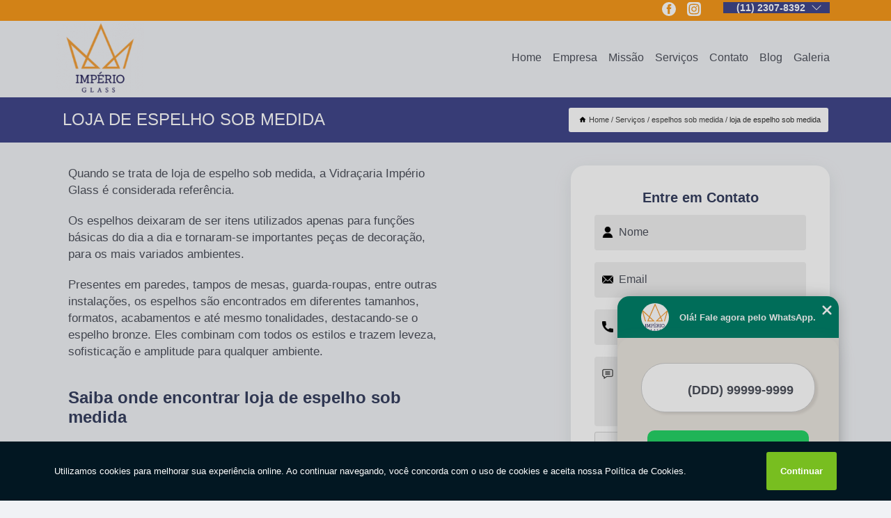

--- FILE ---
content_type: text/html; charset=utf-8
request_url: https://sacada.imperioglass.com.br/loja-de-espelho-sob-medida
body_size: 19467
content:
<!DOCTYPE html>
<!--[if lt IE 7]>
<html class="no-js lt-ie9 lt-ie8 lt-ie7"> <![endif]-->
<!--[if IE 7]>
<html class="no-js lt-ie9 lt-ie8"> <![endif]-->
<!--[if IE 8]>
<html class="no-js lt-ie9"> <![endif]-->
<!--[if gt IE 8]><!-->
<html class="no-js" lang="pt-br"> <!--<![endif]-->
<head>

<!-- Google Tag Manager -->
<script>(function(w,d,s,l,i){w[l]=w[l]||[];w[l].push({'gtm.start':
        new Date().getTime(),event:'gtm.js'});var f=d.getElementsByTagName(s)[0],
        j=d.createElement(s),dl=l!='dataLayer'?'&l='+l:'';j.async=true;j.src=
        'https://www.googletagmanager.com/gtm.js?id='+i+dl;f.parentNode.insertBefore(j,f);
        })(window,document,'script','dataLayer','GTM-W7C2TLW');</script>
        <!-- End Google Tag Manager -->


<link rel="preconnect" href="https://fonts.googleapis.com">
  <link rel="preconnect" href="https://fonts.gstatic.com" crossorigin>

  <link rel="preload" href="https://sacada.imperioglass.com.br/css/theme.css" as="style">
  <link rel="preload" href="https://sacada.imperioglass.com.br/css/main.css" as="style">
      
  <title>Loja de Espelho sob Medida        - Império Glass Fechamento de Sacada no Butantã</title>
    <meta charset="utf-8">
    <link rel="shortcut icon" href="https://sacada.imperioglass.com.br/imagens/favicon.ico">
    <base href="https://sacada.imperioglass.com.br/">
            <meta name="google-site-verification" content="1dkBjER_zPgWL4mdr_J8KO6OQj31CmITT8lyB8_SGEM"/>
                <meta name="msvalidate.01" content="DCADF5EBCA288EB1BACCE4BA30DF813B"/>
    
        

    
      
    
    <meta name="keywords" content="loja de espelho sob medida, loja, espelho, sob, medida">
    <meta name="viewport" content="width=device-width, initial-scale=1.0">
    <meta name="geo.position"
          content=";">
    <meta name="geo.region" content="">
    <meta name="geo.placename" content="">
    <meta name="ICBM"
          content=",">
    <meta name="robots" content="index,follow">
    <meta name="rating" content="General">
    <meta name="revisit-after" content="7 days">
    <meta name="author" content="Império Glass">
    <meta property="og:region" content="Brasil">
    <meta property="og:title"
          content="loja de espelho sob medida - Império Glass Fechamento de Sacada no Butantã">
    <meta property="og:type" content="article">
    <meta property="og:image"
          content="https://sacada.imperioglass.com.br/imagens/logo.png">
    <meta property="og:url"
          content="https://sacada.imperioglass.com.br/loja-de-espelho-sob-medida">
    <meta property="og:description" content="">
    <meta property="og:site_name" content="Império Glass">
        <link rel="canonical" href="https://sacada.imperioglass.com.br/loja-de-espelho-sob-medida">
    <link rel="stylesheet" href="https://sacada.imperioglass.com.br/css/theme.css" >
    <link rel="stylesheet" href="https://sacada.imperioglass.com.br/css/main.css" >
    
    
    <!-- Desenvolvido por BUSCA CLIENTES - www.buscaclientes.com.br -->
</head> 

<body data-pagina="1cb5d50ad20e091b4724fc5e6cccfdf9">

 <!-- Google Tag Manager (noscript) -->
 <noscript><iframe src="https://www.googletagmanager.com/ns.html?id=GTM-W7C2TLW"
        height="0" width="0" style="display:none;visibility:hidden"></iframe></noscript>
        <!-- End Google Tag Manager (noscript) -->

    <header>
          <!--  -->

  <!-- Inicio do Tell  -->
<div class="contact">

  <div class="wrapper">

    <div class="social-container">
      <ul class="social-icons">
      </ul>

    </div>

    <div class="tel">
      <div id="telefones">
        <p>(11) 2307-8392</p>
        <svg xmlns="http://www.w3.org/2000/svg" width="16" height="16" fill="currentColor" class="bi bi-chevron-down" viewBox="0 0 16 16">
        <path fill-rule="evenodd" d="M1.646 4.646a.5.5 0 0 1 .708 0L8 10.293l5.646-5.647a.5.5 0 0 1 .708.708l-6 6a.5.5 0 0 1-.708 0l-6-6a.5.5 0 0 1 0-.708z"/>
      </svg>
      </div>
      <div class="tel-dropdown">
       
        <p> (11) <span><a rel="nofollow" class="tel follow-click"
              data-origem="cabecalho-telefone-"
              title="Telefone  - Império Glass"
              href="tel:+551123078392">2307-8392</a>
          </span></p><p> (11) <span><a rel="nofollow" class="tel follow-click"
              data-origem="cabecalho-telefone-2"
              title="Telefone 2 - Império Glass"
              href="tel:+5511949775164">94977-5164</a>
          </span></p>        
      </div>

    </div>

  </div>
</div>
<!-- Fim do tel -->
<!-- -->
<nav class="navbar">
    <!--  -->  
  <div class="logo">
    <a href="https://sacada.imperioglass.com.br/" class="pagina-logo" data-area="paginaLogo"
      title="Império Glass - Fechamento de Sacada no Butantã">
      <img  src="https://sacada.imperioglass.com.br/imagens/logo.png" width="250" height="200"
       title="Logo - Império Glass"
        alt="loja de espelho sob medida - Império Glass">
    </a>
  </div>
  <!-- -->
  
  <div class="hamburguer">
    <span></span>
    <span></span>
    <span></span>
  </div>

  <ul class="menu">
            <li><a class="btn-home" data-area="paginaHome"        href="https://sacada.imperioglass.com.br/"
        title="Home">Home</a></li>        <li><a         href="https://sacada.imperioglass.com.br/empresa"
        title="Empresa">Empresa</a></li>        <li><a         href="https://sacada.imperioglass.com.br/missao"
        title="Missão">Missão</a></li>        <li class="dropdown"><a         href="https://sacada.imperioglass.com.br/servicos"
        title="Serviços">Serviços</a>                            <ul class="sub-menu hidden">                        <li class="dropdown"><a
                                href="https://sacada.imperioglass.com.br/boxes-de-alto-padrao"
                                title="boxes de alto padrão">Boxes de alto padrão</a>
                        
                        </li>                        <li class="dropdown"><a
                                href="https://sacada.imperioglass.com.br/boxes-de-canto"
                                title="boxes de canto">Boxes de canto</a>
                        
                        </li>                        <li class="dropdown"><a
                                href="https://sacada.imperioglass.com.br/boxes-de-correr"
                                title="boxes de correr">Boxes de correr</a>
                        
                        </li>                        <li class="dropdown"><a
                                href="https://sacada.imperioglass.com.br/boxes-elegance"
                                title="boxes elegance">Boxes elegance</a>
                        
                        </li>                        <li class="dropdown"><a
                                href="https://sacada.imperioglass.com.br/coberturas-de-vidro"
                                title="coberturas de vidro">Coberturas de vidro</a>
                        
                        </li>                        <li class="dropdown"><a
                                href="https://sacada.imperioglass.com.br/cortinas-de-vidro"
                                title="cortinas de vidro">Cortinas de vidro</a>
                        
                        </li>                        <li class="dropdown"><a
                                href="https://sacada.imperioglass.com.br/envidracamento-de-sacadas"
                                title="envidraçamento de sacadas">Envidraçamento de sacadas</a>
                        
                        </li>                        <li class="dropdown"><a
                                href="https://sacada.imperioglass.com.br/espelhos-sob-medida"
                                title="espelhos sob medida">Espelhos sob medida</a>
                        
                        </li>                        <li class="dropdown"><a
                                href="https://sacada.imperioglass.com.br/guardo-corpo-em-vidro"
                                title="guardo corpo em vidro">Guardo corpo em vidro</a>
                        
                        </li>                        <li class="dropdown"><a
                                href="https://sacada.imperioglass.com.br/janelas"
                                title="janelas">Janelas</a>
                        
                        </li>                        <li class="dropdown"><a
                                href="https://sacada.imperioglass.com.br/janelas-de-vidro"
                                title="janelas de vidro">Janelas de vidro</a>
                        
                        </li>                        <li class="dropdown"><a
                                href="https://sacada.imperioglass.com.br/peliculas-para-residencias"
                                title="películas para residências">Películas para residências</a>
                        
                        </li>                        <li class="dropdown"><a
                                href="https://sacada.imperioglass.com.br/persianas-rolo-para-sacada"
                                title="persianas rolo para sacada">Persianas rolo para sacada</a>
                        
                        </li>                        <li class="dropdown"><a
                                href="https://sacada.imperioglass.com.br/portas"
                                title="portas">Portas</a>
                        
                        </li>                        <li class="dropdown"><a
                                href="https://sacada.imperioglass.com.br/portas-de-vidro"
                                title="portas de vidro">Portas de vidro</a>
                        
                        </li></ul>
            </li>        <li><a         href="https://sacada.imperioglass.com.br/contato"
        title="Contato">Contato</a></li>
  </ul>

</nav>
    </header>

 

    <main>
    <div class="wrapper" id="wrapper-category">
        <h1 class="title-wrapper">Loja de Espelho sob Medida</h1>
            <div class="container">

<div id="breadcrumb">
		<ol itemscope itemtype="http://schema.org/BreadcrumbList">
								<li><img width="10" height="10" alt="svgImg" src="[data-uri]" style="
					    margin: 1px 4px 0;
					"/>
					<li itemprop="itemListElement" itemscope
						itemtype="http://schema.org/ListItem">
						<a itemprop="item" href="https://sacada.imperioglass.com.br/">
							<span itemprop="name">Home</span></a>
						<meta itemprop="position" content="1"/>
					</li>
											<li itemprop="itemListElement" itemscope itemtype="http://schema.org/ListItem">
							<a itemprop="item"
							   href="https://sacada.imperioglass.com.br/servicos">
								<span itemprop="name">Serviços</span></a>
							<meta itemprop="position" content="2"/>
						</li>
												<li itemprop="itemListElement" itemscope itemtype="http://schema.org/ListItem">
							<a itemprop="item"
							   href="https://sacada.imperioglass.com.br/espelhos-sob-medida">
								<span itemprop="name">espelhos sob medida</span></a>
							<meta itemprop="position" content="3"/>
						</li>
												<li><span>loja de espelho sob medida</span></li>
								</ol>
</div>

</div>

    </div>


        <div class="wrapper text">
            <article class="readMore">
                
                <p>Quando se trata de loja de espelho sob medida, a Vidraçaria Império Glass é considerada referência.</p>

<p>Os espelhos deixaram de ser itens utilizados apenas para funções básicas do dia a dia e tornaram-se importantes peças de decoração, para os mais variados ambientes.</p>

<p>Presentes em paredes, tampos de mesas, guarda-roupas, entre outras instalações, os espelhos são encontrados em diferentes tamanhos, formatos, acabamentos e até mesmo tonalidades, destacando-se o espelho bronze. Eles combinam com todos os estilos e trazem leveza, sofisticação e amplitude para qualquer ambiente.</p>

<h2>Saiba onde encontrar loja de espelho sob medida</h2>
<p>Oferecendo soluções quando se trata de projetos em vidro, a Vidraçaria Império Glass é um grande destaque.</p>

<p>Presente no mercado desde 2016, conta com uma equipe de profissionais qualificados, oferecendo diversos serviços, como:</p>

<ul>
<li>box para banheiro alto padrão;</li>
<li>portas e janelas;</li>
<li>películas para residências.</li>
</ul>

<p>A empresa trabalha com o Espelho Cristal, muito requisitado por arquitetos e demais profissionais da área por oferecer ótima resistência à oxidação e também reflexão perfeita.</p>
                            </article>

            <div class="collum-subject" style="max-width : 600px; ">
                    <div class="formCotacao">
    <form action="https://sacada.imperioglass.com.br/enviar-cotacao" id="formulario-cotacao" method="post">
        <div class="header">
            <h3>Entre em Contato</h3>
        </div>
        <input type="hidden" name="acao" value="cotacao">
        <input type="hidden" name="produto_nome" value="">
        <input class="url-atual" type="hidden" name="produto_url" value="">
        <input class="url-atual" type="hidden" name="produto_ref" value="">
        <input type="hidden" name="imagem" value="" />
        <input type="hidden" name="site" value="https://sacada.imperioglass.com.br/" />
        <input type="hidden" name="email" value="Imperioglass1@gmail.com" />
                <input type="hidden" name="projeto" value="5802" />

        <div class="item-form" id="campos-formulario">
            
        <img  alt="user" width="16" height="16" src="https://sacada.imperioglass.com.br/imagens/user.png" class= "icon-form">

            <input  type="text" name="nome" placeholder="Nome" required>
    
            <p class="error-message" id="erro_nome"></p>
            <img alt="mail" width="16" height="16" src="https://sacada.imperioglass.com.br/imagens/email.png" class= "icon-form">

            <input  type="email" name="email_contato"
                placeholder="Email" required>
            <p class="error-message" id="erro_email_contato"></p>
            <img alt="tel" width="16" height="16" src="https://sacada.imperioglass.com.br/imagens/call.png" class= "icon-form">

            <input  type="text" name="telefone"
                class="telefone" placeholder="Telefone" required>
            
            <p class="error-message" id="erro_telefone"></p>

            <p class="error-message" id="erro_palavra"></p>
        </div>

        <div class="item-form" id="mensagem-formulario">
        <img  alt="message" width="16" height="16" src="https://sacada.imperioglass.com.br/imagens/comment.png" class= "icon-form">

            <textarea  name="mensagem"
                placeholder="Sua mensagem"></textarea>
            <p class="error-message" id="erro_mensagem"></p>
           
        </div>
        <div class="clear"></div>

        <div class="cta-formulario">
            <div class="seguranca-cta-formulario">
                <div class="item-cta">
                                        <div class="g-recaptcha" data-sitekey="6Lf2CbEfAAAAAJ5FKEUU9gW1S3Uf7yl4N_4to9Oq">
                    </div>
                                    </div>
                <div class="item-cta">
                <button type="button" id="btn-enviar-cotacao" class="btn-verde">Enviar</button>

                    <img  loading="lazy" src="imagens/ajax-loader.gif"  class="image-loading" id="loader-ajax" alt="Aguarde..."
                        title="Aguarde..." style="display:none">
                </div>
            </div>
        </div>

        

    </form>
    </div>
    

    
                
<div id="servicosTabsDois">
<h4>
Atendemos também em: </h4><br/>
        <ul class="nav">
        <li class="nav-two"><a rel="nofollow" href="#id1-0" class="current" title="Selecione">Selecione:</a></li>

                    <li class="nav-two">
                <a title="Brooklin" class=""
                   href="#id754-754">
                    Brooklin                </a>
            </li>
                        <li class="nav-two">
                <a title="Campo Belo" class=""
                   href="#id16-16">
                    Campo Belo                </a>
            </li>
                        <li class="nav-two">
                <a title="Cotia " class=""
                   href="#id2703-2703">
                    Cotia                 </a>
            </li>
                        <li class="nav-two">
                <a title="Granja Viana" class=""
                   href="#id251-251">
                    Granja Viana                </a>
            </li>
                        <li class="nav-two">
                <a title="Moema" class=""
                   href="#id2-2">
                    Moema                </a>
            </li>
                        <li class="nav-two">
                <a title="Morumbi" class=""
                   href="#id101-101">
                    Morumbi                </a>
            </li>
                        <li class="nav-two">
                <a title="Osasco e Região" class=""
                   href="#id2248-2248">
                    Osasco e Região                </a>
            </li>
                        <li class="nav-two">
                <a title="Pinheiros" class=""
                   href="#id3-3">
                    Pinheiros                </a>
            </li>
                        <li class="nav-two">
                <a title="Região Central" class=""
                   href="#id1364-1364">
                    Região Central                </a>
            </li>
                        <li class="nav-two">
                <a title="São Paulo" class=""
                   href="#id252-252">
                    São Paulo                </a>
            </li>
                        <li class="nav-two">
                <a title="Vila Leopoldina" class=""
                   href="#id23-23">
                    Vila Leopoldina                </a>
            </li>
            
    </ul>
    <div class="regioes-open" onclick="chamarDistritos()">
        <span class="openMenu"></span>
        <span class="openMenu right-bar"></span>
    </div>
    <div class="list-wrap">
        <ul id="id1-0">
            <li></li>
        </ul>
                    <ul class="hide regioesCat" id="id1364-1364">
               <li> <span class="closePopup">x</span> </li>
                                    <li><strong>Aclimação</strong></li>
                                    <li><strong>Ana Rosa</strong></li>
                                    <li><strong>Augusta</strong></li>
                                    <li><strong>Av Angélica</strong></li>
                                    <li><strong>Avenida Rebouças</strong></li>
                                    <li><strong>Avenida Vital Brasil</strong></li>
                                    <li><strong>Barra Funda</strong></li>
                                    <li><strong>Bela Vista</strong></li>
                                    <li><strong>Bexiga</strong></li>
                                    <li><strong>Bixiga</strong></li>
                                    <li><strong>Bom Retiro</strong></li>
                                    <li><strong>Brigadeiro Luiz Antônio</strong></li>
                                    <li><strong>Brás</strong></li>
                                    <li><strong>Cambuci</strong></li>
                                    <li><strong>Campos Elísios</strong></li>
                                    <li><strong>Centro</strong></li>
                                    <li><strong>Centro de São Paulo</strong></li>
                                    <li><strong>Cerqueira César</strong></li>
                                    <li><strong>Chacara Klabin</strong></li>
                                    <li><strong>Conceição</strong></li>
                                    <li><strong>Congonhas</strong></li>
                                    <li><strong>Consolação</strong></li>
                                    <li><strong>Glicério</strong></li>
                                    <li><strong>Higienópolis</strong></li>
                                    <li><strong>Jardim Europa</strong></li>
                                    <li><strong>Jardim Paulista</strong></li>
                                    <li><strong>Jardim da Gloria</strong></li>
                                    <li><strong>Jardins</strong></li>
                                    <li><strong>Largo do Arouche</strong></li>
                                    <li><strong>Liberdade</strong></li>
                                    <li><strong>Luz</strong></li>
                                    <li><strong>Mirandópolis</strong></li>
                                    <li><strong>Pacaembú</strong></li>
                                    <li><strong>Paraíso</strong></li>
                                    <li><strong>Pari</strong></li>
                                    <li><strong>Parque Dom Pedro</strong></li>
                                    <li><strong>Parque vila lobos</strong></li>
                                    <li><strong>Região Central</strong></li>
                                    <li><strong>República</strong></li>
                                    <li><strong>Roosevelt (CBTU)</strong></li>
                                    <li><strong>Santa Cecília</strong></li>
                                    <li><strong>Santa Cruz</strong></li>
                                    <li><strong>Santa Efigênia</strong></li>
                                    <li><strong>São Judas</strong></li>
                                    <li><strong>Sé</strong></li>
                                    <li><strong>Trianon Masp</strong></li>
                                    <li><strong>Vergueiro</strong></li>
                                    <li><strong>Vila Buarque</strong></li>
                                    <li><strong>Vila Clementino</strong></li>
                                    <li><strong>Vila Gumercindo</strong></li>
                                    <li><strong>Vila Monumento</strong></li>
                                    <li><strong>Washington Luis</strong></li>
                                </ul>                
                    <ul class="hide regioesCat" id="id16-16">
               <li> <span class="closePopup">x</span> </li>
                                    <li><strong>Aeroporto</strong></li>
                                    <li><strong>Brooklin</strong></li>
                                    <li><strong>Brooklin Paulista</strong></li>
                                    <li><strong>Brooklin Velho</strong></li>
                                    <li><strong>Campo Belo</strong></li>
                                    <li><strong>Canão</strong></li>
                                    <li><strong>Cidade Monções</strong></li>
                                    <li><strong>Indianópolis</strong></li>
                                    <li><strong>Jardim Aeroporto</strong></li>
                                    <li><strong>Jardim Brasil</strong></li>
                                    <li><strong>Jardim Novo mundo</strong></li>
                                    <li><strong>Jardim Petropolis</strong></li>
                                    <li><strong>Jardim Prainha</strong></li>
                                    <li><strong>Jardim Rutinha</strong></li>
                                    <li><strong>José dos Santos Junior</strong></li>
                                    <li><strong>Nova Piraju</strong></li>
                                    <li><strong>Vicente Rao</strong></li>
                                    <li><strong>Vila Aeroporto</strong></li>
                                    <li><strong>Vila Alexandrina</strong></li>
                                    <li><strong>Vila Canaã</strong></li>
                                    <li><strong>Vila Carmem</strong></li>
                                    <li><strong>Vila Congonhas</strong></li>
                                    <li><strong>Vila Cordeiro</strong></li>
                                    <li><strong>Vila Vicente Rao</strong></li>
                                </ul>                
                    <ul class="hide regioesCat" id="id2248-2248">
               <li> <span class="closePopup">x</span> </li>
                                    <li><strong>Aldeia da Serra</strong></li>
                                    <li><strong>Alphaville</strong></li>
                                    <li><strong>Alto da Lapa</strong></li>
                                    <li><strong>Alto de Pinheiros</strong></li>
                                    <li><strong>Baronesa</strong></li>
                                    <li><strong>Barra Funda</strong></li>
                                    <li><strong>Barueri</strong></li>
                                    <li><strong>Bela Vista</strong></li>
                                    <li><strong>Butantã</strong></li>
                                    <li><strong>Carapicuíba</strong></li>
                                    <li><strong>Centro</strong></li>
                                    <li><strong>Cidade Ariston</strong></li>
                                    <li><strong>Cidade das Flores</strong></li>
                                    <li><strong>Cotia</strong></li>
                                    <li><strong>Cruz Preta</strong></li>
                                    <li><strong>Granja Viana</strong></li>
                                    <li><strong>Helena Maria</strong></li>
                                    <li><strong>Itaim Bibi</strong></li>
                                    <li><strong>Itapevi</strong></li>
                                    <li><strong>Jaguara</strong></li>
                                    <li><strong>Jaguaribe</strong></li>
                                    <li><strong>Jaguaré</strong></li>
                                    <li><strong>Jandira</strong></li>
                                    <li><strong>Jaraguá</strong></li>
                                    <li><strong>Jardim Adalgisa</strong></li>
                                    <li><strong>Jardim DAbril</strong></li>
                                    <li><strong>Jardim Paulista</strong></li>
                                    <li><strong>Jardim das Flores</strong></li>
                                    <li><strong>Lapa</strong></li>
                                    <li><strong>Metalúrgicos</strong></li>
                                    <li><strong>Morumbi</strong></li>
                                    <li><strong>Munhoz Júnior</strong></li>
                                    <li><strong>Novo Horizonte</strong></li>
                                    <li><strong>Osasco</strong></li>
                                    <li><strong>Padroeira</strong></li>
                                    <li><strong>Parque Continental</strong></li>
                                    <li><strong>Parque Novo Mundo</strong></li>
                                    <li><strong>Parque dos Príncipes</strong></li>
                                    <li><strong>Perdizes</strong></li>
                                    <li><strong>Pinheilros</strong></li>
                                    <li><strong>Pirituba</strong></li>
                                    <li><strong>Pompeia</strong></li>
                                    <li><strong>Raposo Tavares</strong></li>
                                    <li><strong>Rio Pequeno</strong></li>
                                    <li><strong>Rochdale</strong></li>
                                    <li><strong>Santa Tereza</strong></li>
                                    <li><strong>Santana de Parnaíba</strong></li>
                                    <li><strong>São Paulo</strong></li>
                                    <li><strong>Tamboré</strong></li>
                                    <li><strong>Veloso</strong></li>
                                    <li><strong>Vila Campesina</strong></li>
                                    <li><strong>Vila Dirce</strong></li>
                                    <li><strong>Vila Leopoldina</strong></li>
                                    <li><strong>Vila Madalena</strong></li>
                                    <li><strong>Vila Menck</strong></li>
                                    <li><strong>Vila Quitaúna</strong></li>
                                    <li><strong>Vila São Francisco</strong></li>
                                    <li><strong>Vila Sônia</strong></li>
                                    <li><strong>Vila Yara</strong></li>
                                    <li><strong>Vila dos Remédios</strong></li>
                                    <li><strong>Zona Oeste</strong></li>
                                    <li><strong>Zona Sul</strong></li>
                                    <li><strong>jardim Bonfiglioli</strong></li>
                                </ul>                
                    <ul class="hide regioesCat" id="id252-252">
               <li> <span class="closePopup">x</span> </li>
                                    <li><strong>Alphaville</strong></li>
                                    <li><strong>Alto da Lapa</strong></li>
                                    <li><strong>Brooklin</strong></li>
                                    <li><strong>Campo belo</strong></li>
                                    <li><strong>Faria Lima</strong></li>
                                    <li><strong>Osasco</strong></li>
                                    <li><strong>Tamboré</strong></li>
                                    <li><strong>Vila Nova Conceição</strong></li>
                                </ul>                
                    <ul class="hide regioesCat" id="id2703-2703">
               <li> <span class="closePopup">x</span> </li>
                                    <li><strong>Atalaia</strong></li>
                                    <li><strong>Bairro Santa Isabel</strong></li>
                                    <li><strong>Bairro do Portão</strong></li>
                                    <li><strong>Caputera</strong></li>
                                    <li><strong>Caucaia do Alto</strong></li>
                                    <li><strong>Centro</strong></li>
                                    <li><strong>Granja Viana</strong></li>
                                    <li><strong>Jardim Barbacena</strong></li>
                                    <li><strong>Jardim Belizário</strong></li>
                                    <li><strong>Jardim Lavapés das Graças</strong></li>
                                    <li><strong>Jardim Petrópolis</strong></li>
                                    <li><strong>Jardim Rio Cotia</strong></li>
                                    <li><strong>Jardim Sabiá</strong></li>
                                    <li><strong>Jardim Sandra</strong></li>
                                    <li><strong>Jardim São Miguel</strong></li>
                                    <li><strong>Jardim Ísis</strong></li>
                                    <li><strong>Mirante da Mata</strong></li>
                                    <li><strong>Moradas de Santa Fé</strong></li>
                                    <li><strong>Morro Grande</strong></li>
                                    <li><strong>Panorama</strong></li>
                                    <li><strong>Parque Miguel Mirizola</strong></li>
                                    <li><strong>Parque Rincão</strong></li>
                                    <li><strong>Parque Santa Rita de Cássia</strong></li>
                                    <li><strong>São Paulo II</strong></li>
                                </ul>                
                    <ul class="hide regioesCat" id="id754-754">
               <li> <span class="closePopup">x</span> </li>
                                    <li><strong>Brooklin Novo</strong></li>
                                    <li><strong>Brooklin Paulista</strong></li>
                                    <li><strong>Brooklin Velho</strong></li>
                                    <li><strong>Cidade Monções</strong></li>
                                    <li><strong>Jardim das Acacias</strong></li>
                                    <li><strong>Niágara</strong></li>
                                </ul>                
                    <ul class="hide regioesCat" id="id251-251">
               <li> <span class="closePopup">x</span> </li>
                                    <li><strong>Chacara Moinho Velho</strong></li>
                                    <li><strong>Granja Viana II</strong></li>
                                    <li><strong>Jardim Mediterrâneo</strong></li>
                                    <li><strong>Jardim São Paulo II</strong></li>
                                    <li><strong>Recanto Impla</strong></li>
                                    <li><strong>Residencial Park</strong></li>
                                    <li><strong>Vila Hortência</strong></li>
                                </ul>                
                    <ul class="hide regioesCat" id="id2-2">
               <li> <span class="closePopup">x</span> </li>
                                    <li><strong>Cidade Monções</strong></li>
                                    <li><strong>Ibirapuera</strong></li>
                                    <li><strong>Indianópolis</strong></li>
                                    <li><strong>Jardim Lusitânia</strong></li>
                                    <li><strong>Jardim Novo Mundo</strong></li>
                                    <li><strong>Moema</strong></li>
                                    <li><strong>Vila Helena</strong></li>
                                    <li><strong>Vila Nova Conceição</strong></li>
                                    <li><strong>Vila Uberabinha</strong></li>
                                    <li><strong> Moema</strong></li>
                                </ul>                
                    <ul class="hide regioesCat" id="id23-23">
               <li> <span class="closePopup">x</span> </li>
                                    <li><strong>Conjunto Haddad</strong></li>
                                    <li><strong>Jardim Humaitá</strong></li>
                                    <li><strong>Jardim São Ricardo</strong></li>
                                    <li><strong>Serra Dourada</strong></li>
                                    <li><strong>Vila Bela Aliança</strong></li>
                                    <li><strong>Vila Hamburguesa</strong></li>
                                    <li><strong>Vila Leopoldina</strong></li>
                                    <li><strong>Vila Ribeiro de Barros</strong></li>
                                </ul>                
                    <ul class="hide regioesCat" id="id3-3">
               <li> <span class="closePopup">x</span> </li>
                                    <li><strong>Jardim Europa</strong></li>
                                    <li><strong>Jardim Paulistano</strong></li>
                                    <li><strong>Jardim Viana</strong></li>
                                    <li><strong>Jardim das Bandeiras</strong></li>
                                    <li><strong>Jardim das Rosas</strong></li>
                                    <li><strong>Pinheiros</strong></li>
                                    <li><strong>Sumarezinho</strong></li>
                                    <li><strong>Vila Madalena</strong></li>
                                </ul>                
                    <ul class="hide regioesCat" id="id101-101">
               <li> <span class="closePopup">x</span> </li>
                                    <li><strong>Jardim Panorama</strong></li>
                                    <li><strong>Morumbi</strong></li>
                                    <li><strong>Parque Burle Max</strong></li>
                                    <li><strong>Portal do Morumbi</strong></li>
                                    <li><strong>Real Parque</strong></li>
                                    <li><strong>Super Quadra Morumbi</strong></li>
                                    <li><strong>Vila Progredior</strong></li>
                                    <li><strong>Vila Suzana</strong></li>
                                    <li><strong>Vila Tramontano</strong></li>
                                </ul>                
        
    </div>
</div>
            </div>
        </div>


        <div class="categorias">
                    </div>

        <div class="categorias">
           
                <section class="container">
        
        <section id="owl-thumbs" class="owl-carousel owl-theme">                <div class="item">                    <p class="box-referencia">Cod.:<span
                            id="imagem-ref-0">2296</span></p>                                        
                    <figure>
                        <a href="https://sacada.imperioglass.com.br/imagens/qual-o-preco-de-espelho-parede-sob-medida.jpg" class="lightbox fancybox imagem-lightbox"
                    data-id="imagem-0" title="qual o preço de espelho parede sob medida Vila Suzana">
                    <img loading="lazy" width="160" height="160" src="https://sacada.imperioglass.com.br/imagens/thumb/qual-o-preco-de-espelho-parede-sob-medida.jpg" id="imagem-0"
                    alt="qual o preço de espelho parede sob medida Vila Suzana" title="qual o preço de espelho parede sob medida Vila Suzana"></a>
                <figcaption><a href="https://sacada.imperioglass.com.br/espelhos-sob-medida/loja-de-espelho-sob-medida/qual-o-preco-de-espelho-parede-sob-medida-vila-suzana" class="lightbox fancybox titulo-galeria"
                        data-id="imagem-0"
                        title="qual o preço de espelho parede sob medida Vila Suzana"> <h3>
                        qual o preço de espelho parede sob medida Vila Suzana</h3>  </a>  </figcaption>
                 </figure>   
            </div> 
                            <div class="item">                    <p class="box-referencia">Cod.:<span
                            id="imagem-ref-1">2297</span></p>                                        
                    <figure>
                        <a href="https://sacada.imperioglass.com.br/imagens/loja-de-espelho-sob-medida-contato.jpg" class="lightbox fancybox imagem-lightbox"
                    data-id="imagem-1" title="loja de espelho sob medida contato Vila Monumento">
                    <img loading="lazy" width="160" height="160" src="https://sacada.imperioglass.com.br/imagens/thumb/loja-de-espelho-sob-medida-contato.jpg" id="imagem-1"
                    alt="loja de espelho sob medida contato Vila Monumento" title="loja de espelho sob medida contato Vila Monumento"></a>
                <figcaption><a href="https://sacada.imperioglass.com.br/espelhos-sob-medida/loja-de-espelho-sob-medida/loja-de-espelho-sob-medida-contato-vila-monumento" class="lightbox fancybox titulo-galeria"
                        data-id="imagem-1"
                        title="loja de espelho sob medida contato Vila Monumento"> <h3>
                        loja de espelho sob medida contato Vila Monumento</h3>  </a>  </figcaption>
                 </figure>   
            </div> 
                            <div class="item">                    <p class="box-referencia">Cod.:<span
                            id="imagem-ref-2">2298</span></p>                                        
                    <figure>
                        <a href="https://sacada.imperioglass.com.br/imagens/instalacao-de-espelho-sob-medida.jpg" class="lightbox fancybox imagem-lightbox"
                    data-id="imagem-2" title="instalação de espelho sob medida Centro de São Paulo">
                    <img loading="lazy" width="160" height="160" src="https://sacada.imperioglass.com.br/imagens/thumb/instalacao-de-espelho-sob-medida.jpg" id="imagem-2"
                    alt="instalação de espelho sob medida Centro de São Paulo" title="instalação de espelho sob medida Centro de São Paulo"></a>
                <figcaption><a href="https://sacada.imperioglass.com.br/espelhos-sob-medida/loja-de-espelho-sob-medida/instalacao-de-espelho-sob-medida-centro-de-sao-paulo" class="lightbox fancybox titulo-galeria"
                        data-id="imagem-2"
                        title="instalação de espelho sob medida Centro de São Paulo"> <h3>
                        instalação de espelho sob medida Centro de São Paulo</h3>  </a>  </figcaption>
                 </figure>   
            </div> 
                            <div class="item">                    <p class="box-referencia">Cod.:<span
                            id="imagem-ref-3">2299</span></p>                                        
                    <figure>
                        <a href="https://sacada.imperioglass.com.br/imagens/qual-o-preco-de-espelho-sob-medida-para-banheiro.jpg" class="lightbox fancybox imagem-lightbox"
                    data-id="imagem-3" title="qual o preço de espelho sob medida para banheiro Jardim São Ricardo">
                    <img loading="lazy" width="160" height="160" src="https://sacada.imperioglass.com.br/imagens/thumb/qual-o-preco-de-espelho-sob-medida-para-banheiro.jpg" id="imagem-3"
                    alt="qual o preço de espelho sob medida para banheiro Jardim São Ricardo" title="qual o preço de espelho sob medida para banheiro Jardim São Ricardo"></a>
                <figcaption><a href="https://sacada.imperioglass.com.br/espelhos-sob-medida/loja-de-espelho-sob-medida/qual-o-preco-de-espelho-sob-medida-para-banheiro-jardim-sao-ricardo" class="lightbox fancybox titulo-galeria"
                        data-id="imagem-3"
                        title="qual o preço de espelho sob medida para banheiro Jardim São Ricardo"> <h3>
                        qual o preço de espelho sob medida para banheiro Jardim São Ricardo</h3>  </a>  </figcaption>
                 </figure>   
            </div> 
                            <div class="item">                    <p class="box-referencia">Cod.:<span
                            id="imagem-ref-4">2300</span></p>                                        
                    <figure>
                        <a href="https://sacada.imperioglass.com.br/imagens/instalacao-de-espelho-sob-medida-valor.jpg" class="lightbox fancybox imagem-lightbox"
                    data-id="imagem-4" title="instalação de espelho sob medida valor Santana de Parnaíba">
                    <img loading="lazy" width="160" height="160" src="https://sacada.imperioglass.com.br/imagens/thumb/instalacao-de-espelho-sob-medida-valor.jpg" id="imagem-4"
                    alt="instalação de espelho sob medida valor Santana de Parnaíba" title="instalação de espelho sob medida valor Santana de Parnaíba"></a>
                <figcaption><a href="https://sacada.imperioglass.com.br/espelhos-sob-medida/loja-de-espelho-sob-medida/instalacao-de-espelho-sob-medida-valor-santana-de-parnaiba" class="lightbox fancybox titulo-galeria"
                        data-id="imagem-4"
                        title="instalação de espelho sob medida valor Santana de Parnaíba"> <h3>
                        instalação de espelho sob medida valor Santana de Parnaíba</h3>  </a>  </figcaption>
                 </figure>   
            </div> 
                            <div class="item">                    <p class="box-referencia">Cod.:<span
                            id="imagem-ref-5">2301</span></p>                                        
                    <figure>
                        <a href="https://sacada.imperioglass.com.br/imagens/espelho-para-banheiro-sob-medida.jpg" class="lightbox fancybox imagem-lightbox"
                    data-id="imagem-5" title="espelho para banheiro sob medida Super Quadra Morumbi">
                    <img loading="lazy" width="160" height="160" src="https://sacada.imperioglass.com.br/imagens/thumb/espelho-para-banheiro-sob-medida.jpg" id="imagem-5"
                    alt="espelho para banheiro sob medida Super Quadra Morumbi" title="espelho para banheiro sob medida Super Quadra Morumbi"></a>
                <figcaption><a href="https://sacada.imperioglass.com.br/espelhos-sob-medida/loja-de-espelho-sob-medida/espelho-para-banheiro-sob-medida-super-quadra-morumbi" class="lightbox fancybox titulo-galeria"
                        data-id="imagem-5"
                        title="espelho para banheiro sob medida Super Quadra Morumbi"> <h3>
                        espelho para banheiro sob medida Super Quadra Morumbi</h3>  </a>  </figcaption>
                 </figure>   
            </div> 
                            <div class="item">                    <p class="box-referencia">Cod.:<span
                            id="imagem-ref-6">2302</span></p>                                        
                    <figure>
                        <a href="https://sacada.imperioglass.com.br/imagens/qual-o-preco-de-espelho-banheiro-sob-medida.jpg" class="lightbox fancybox imagem-lightbox"
                    data-id="imagem-6" title="qual o preço de espelho banheiro sob medida Jardim Panorama">
                    <img loading="lazy" width="160" height="160" src="https://sacada.imperioglass.com.br/imagens/thumb/qual-o-preco-de-espelho-banheiro-sob-medida.jpg" id="imagem-6"
                    alt="qual o preço de espelho banheiro sob medida Jardim Panorama" title="qual o preço de espelho banheiro sob medida Jardim Panorama"></a>
                <figcaption><a href="https://sacada.imperioglass.com.br/espelhos-sob-medida/loja-de-espelho-sob-medida/qual-o-preco-de-espelho-banheiro-sob-medida-jardim-panorama" class="lightbox fancybox titulo-galeria"
                        data-id="imagem-6"
                        title="qual o preço de espelho banheiro sob medida Jardim Panorama"> <h3>
                        qual o preço de espelho banheiro sob medida Jardim Panorama</h3>  </a>  </figcaption>
                 </figure>   
            </div> 
                            <div class="item">                    <p class="box-referencia">Cod.:<span
                            id="imagem-ref-7">2303</span></p>                                        
                    <figure>
                        <a href="https://sacada.imperioglass.com.br/imagens/espelho-iluminado-sob-medida.jpg" class="lightbox fancybox imagem-lightbox"
                    data-id="imagem-7" title="espelho iluminado sob medida Conjunto Haddad">
                    <img loading="lazy" width="160" height="160" src="https://sacada.imperioglass.com.br/imagens/thumb/espelho-iluminado-sob-medida.jpg" id="imagem-7"
                    alt="espelho iluminado sob medida Conjunto Haddad" title="espelho iluminado sob medida Conjunto Haddad"></a>
                <figcaption><a href="https://sacada.imperioglass.com.br/espelhos-sob-medida/loja-de-espelho-sob-medida/espelho-iluminado-sob-medida-conjunto-haddad" class="lightbox fancybox titulo-galeria"
                        data-id="imagem-7"
                        title="espelho iluminado sob medida Conjunto Haddad"> <h3>
                        espelho iluminado sob medida Conjunto Haddad</h3>  </a>  </figcaption>
                 </figure>   
            </div> 
                            <div class="item">                    <p class="box-referencia">Cod.:<span
                            id="imagem-ref-8">2304</span></p>                                        
                    <figure>
                        <a href="https://sacada.imperioglass.com.br/imagens/telefone-de-loja-de-espelho-sob-medida.jpg" class="lightbox fancybox imagem-lightbox"
                    data-id="imagem-8" title="telefone de loja de espelho sob medida Padroeira">
                    <img loading="lazy" width="160" height="160" src="https://sacada.imperioglass.com.br/imagens/thumb/telefone-de-loja-de-espelho-sob-medida.jpg" id="imagem-8"
                    alt="telefone de loja de espelho sob medida Padroeira" title="telefone de loja de espelho sob medida Padroeira"></a>
                <figcaption><a href="https://sacada.imperioglass.com.br/espelhos-sob-medida/loja-de-espelho-sob-medida/telefone-de-loja-de-espelho-sob-medida-padroeira" class="lightbox fancybox titulo-galeria"
                        data-id="imagem-8"
                        title="telefone de loja de espelho sob medida Padroeira"> <h3>
                        telefone de loja de espelho sob medida Padroeira</h3>  </a>  </figcaption>
                 </figure>   
            </div> 
                            <div class="item">                    <p class="box-referencia">Cod.:<span
                            id="imagem-ref-9">2305</span></p>                                        
                    <figure>
                        <a href="https://sacada.imperioglass.com.br/imagens/espelho-banheiro-sob-medida-valor.jpg" class="lightbox fancybox imagem-lightbox"
                    data-id="imagem-9" title="espelho banheiro sob medida valor Jardim Paulistano">
                    <img loading="lazy" width="160" height="160" src="https://sacada.imperioglass.com.br/imagens/thumb/espelho-banheiro-sob-medida-valor.jpg" id="imagem-9"
                    alt="espelho banheiro sob medida valor Jardim Paulistano" title="espelho banheiro sob medida valor Jardim Paulistano"></a>
                <figcaption><a href="https://sacada.imperioglass.com.br/espelhos-sob-medida/loja-de-espelho-sob-medida/espelho-banheiro-sob-medida-valor-jardim-paulistano" class="lightbox fancybox titulo-galeria"
                        data-id="imagem-9"
                        title="espelho banheiro sob medida valor Jardim Paulistano"> <h3>
                        espelho banheiro sob medida valor Jardim Paulistano</h3>  </a>  </figcaption>
                 </figure>   
            </div> 
                            <div class="item">                    <p class="box-referencia">Cod.:<span
                            id="imagem-ref-10">2306</span></p>                                        
                    <figure>
                        <a href="https://sacada.imperioglass.com.br/imagens/qual-o-preco-de-espelho-banheiro-sob-medida.jpg" class="lightbox fancybox imagem-lightbox"
                    data-id="imagem-10" title="qual o preço de espelho banheiro sob medida Jardim Sabiá">
                    <img loading="lazy" width="160" height="160" src="https://sacada.imperioglass.com.br/imagens/thumb/qual-o-preco-de-espelho-banheiro-sob-medida.jpg" id="imagem-10"
                    alt="qual o preço de espelho banheiro sob medida Jardim Sabiá" title="qual o preço de espelho banheiro sob medida Jardim Sabiá"></a>
                <figcaption><a href="https://sacada.imperioglass.com.br/espelhos-sob-medida/loja-de-espelho-sob-medida/qual-o-preco-de-espelho-banheiro-sob-medida-jardim-sabia" class="lightbox fancybox titulo-galeria"
                        data-id="imagem-10"
                        title="qual o preço de espelho banheiro sob medida Jardim Sabiá"> <h3>
                        qual o preço de espelho banheiro sob medida Jardim Sabiá</h3>  </a>  </figcaption>
                 </figure>   
            </div> 
                            <div class="item">                    <p class="box-referencia">Cod.:<span
                            id="imagem-ref-11">2307</span></p>                                        
                    <figure>
                        <a href="https://sacada.imperioglass.com.br/imagens/espelho-bronze-sob-medida-valor.jpg" class="lightbox fancybox imagem-lightbox"
                    data-id="imagem-11" title="espelho bronze sob medida valor Avenida Rebouças">
                    <img loading="lazy" width="160" height="160" src="https://sacada.imperioglass.com.br/imagens/thumb/espelho-bronze-sob-medida-valor.jpg" id="imagem-11"
                    alt="espelho bronze sob medida valor Avenida Rebouças" title="espelho bronze sob medida valor Avenida Rebouças"></a>
                <figcaption><a href="https://sacada.imperioglass.com.br/espelhos-sob-medida/loja-de-espelho-sob-medida/espelho-bronze-sob-medida-valor-avenida-reboucas" class="lightbox fancybox titulo-galeria"
                        data-id="imagem-11"
                        title="espelho bronze sob medida valor Avenida Rebouças"> <h3>
                        espelho bronze sob medida valor Avenida Rebouças</h3>  </a>  </figcaption>
                 </figure>   
            </div> 
                            <div class="item">                    <p class="box-referencia">Cod.:<span
                            id="imagem-ref-12">2308</span></p>                                        
                    <figure>
                        <a href="https://sacada.imperioglass.com.br/imagens/qual-o-preco-de-espelho-bronze-sob-medida.jpg" class="lightbox fancybox imagem-lightbox"
                    data-id="imagem-12" title="qual o preço de espelho bronze sob medida São Paulo II">
                    <img loading="lazy" width="160" height="160" src="https://sacada.imperioglass.com.br/imagens/thumb/qual-o-preco-de-espelho-bronze-sob-medida.jpg" id="imagem-12"
                    alt="qual o preço de espelho bronze sob medida São Paulo II" title="qual o preço de espelho bronze sob medida São Paulo II"></a>
                <figcaption><a href="https://sacada.imperioglass.com.br/espelhos-sob-medida/loja-de-espelho-sob-medida/qual-o-preco-de-espelho-bronze-sob-medida-sao-paulo-ii" class="lightbox fancybox titulo-galeria"
                        data-id="imagem-12"
                        title="qual o preço de espelho bronze sob medida São Paulo II"> <h3>
                        qual o preço de espelho bronze sob medida São Paulo II</h3>  </a>  </figcaption>
                 </figure>   
            </div> 
                            <div class="item">                    <p class="box-referencia">Cod.:<span
                            id="imagem-ref-13">2309</span></p>                                        
                    <figure>
                        <a href="https://sacada.imperioglass.com.br/imagens/instalacao-de-espelho-para-banheiro-sob-medida-valor.jpg" class="lightbox fancybox imagem-lightbox"
                    data-id="imagem-13" title="instalação de espelho para banheiro sob medida valor Jardim Adalgisa">
                    <img loading="lazy" width="160" height="160" src="https://sacada.imperioglass.com.br/imagens/thumb/instalacao-de-espelho-para-banheiro-sob-medida-valor.jpg" id="imagem-13"
                    alt="instalação de espelho para banheiro sob medida valor Jardim Adalgisa" title="instalação de espelho para banheiro sob medida valor Jardim Adalgisa"></a>
                <figcaption><a href="https://sacada.imperioglass.com.br/espelhos-sob-medida/loja-de-espelho-sob-medida/instalacao-de-espelho-para-banheiro-sob-medida-valor-jardim-adalgisa" class="lightbox fancybox titulo-galeria"
                        data-id="imagem-13"
                        title="instalação de espelho para banheiro sob medida valor Jardim Adalgisa"> <h3>
                        instalação de espelho para banheiro sob medida valor Jardim Adalgisa</h3>  </a>  </figcaption>
                 </figure>   
            </div> 
                            <div class="item">                    <p class="box-referencia">Cod.:<span
                            id="imagem-ref-14">2310</span></p>                                        
                    <figure>
                        <a href="https://sacada.imperioglass.com.br/imagens/espelho-para-banheiro-sob-medida.jpg" class="lightbox fancybox imagem-lightbox"
                    data-id="imagem-14" title="espelho para banheiro sob medida Brooklin">
                    <img loading="lazy" width="160" height="160" src="https://sacada.imperioglass.com.br/imagens/thumb/espelho-para-banheiro-sob-medida.jpg" id="imagem-14"
                    alt="espelho para banheiro sob medida Brooklin" title="espelho para banheiro sob medida Brooklin"></a>
                <figcaption><a href="https://sacada.imperioglass.com.br/espelhos-sob-medida/loja-de-espelho-sob-medida/espelho-para-banheiro-sob-medida-brooklin" class="lightbox fancybox titulo-galeria"
                        data-id="imagem-14"
                        title="espelho para banheiro sob medida Brooklin"> <h3>
                        espelho para banheiro sob medida Brooklin</h3>  </a>  </figcaption>
                 </figure>   
            </div> 
                            <div class="item">                    <p class="box-referencia">Cod.:<span
                            id="imagem-ref-15">2311</span></p>                                        
                    <figure>
                        <a href="https://sacada.imperioglass.com.br/imagens/instalacao-de-espelho-para-banheiro-sob-medida-valor.jpg" class="lightbox fancybox imagem-lightbox"
                    data-id="imagem-15" title="instalação de espelho para banheiro sob medida valor Helena Maria">
                    <img loading="lazy" width="160" height="160" src="https://sacada.imperioglass.com.br/imagens/thumb/instalacao-de-espelho-para-banheiro-sob-medida-valor.jpg" id="imagem-15"
                    alt="instalação de espelho para banheiro sob medida valor Helena Maria" title="instalação de espelho para banheiro sob medida valor Helena Maria"></a>
                <figcaption><a href="https://sacada.imperioglass.com.br/espelhos-sob-medida/loja-de-espelho-sob-medida/instalacao-de-espelho-para-banheiro-sob-medida-valor-helena-maria" class="lightbox fancybox titulo-galeria"
                        data-id="imagem-15"
                        title="instalação de espelho para banheiro sob medida valor Helena Maria"> <h3>
                        instalação de espelho para banheiro sob medida valor Helena Maria</h3>  </a>  </figcaption>
                 </figure>   
            </div> 
                            <div class="item">                    <p class="box-referencia">Cod.:<span
                            id="imagem-ref-16">2312</span></p>                                        
                    <figure>
                        <a href="https://sacada.imperioglass.com.br/imagens/espelho-sob-medida-para-banheiro-valor.jpg" class="lightbox fancybox imagem-lightbox"
                    data-id="imagem-16" title="espelho sob medida para banheiro valor Jardim Prainha">
                    <img loading="lazy" width="160" height="160" src="https://sacada.imperioglass.com.br/imagens/thumb/espelho-sob-medida-para-banheiro-valor.jpg" id="imagem-16"
                    alt="espelho sob medida para banheiro valor Jardim Prainha" title="espelho sob medida para banheiro valor Jardim Prainha"></a>
                <figcaption><a href="https://sacada.imperioglass.com.br/espelhos-sob-medida/loja-de-espelho-sob-medida/espelho-sob-medida-para-banheiro-valor-jardim-prainha" class="lightbox fancybox titulo-galeria"
                        data-id="imagem-16"
                        title="espelho sob medida para banheiro valor Jardim Prainha"> <h3>
                        espelho sob medida para banheiro valor Jardim Prainha</h3>  </a>  </figcaption>
                 </figure>   
            </div> 
                            <div class="item">                    <p class="box-referencia">Cod.:<span
                            id="imagem-ref-17">2313</span></p>                                        
                    <figure>
                        <a href="https://sacada.imperioglass.com.br/imagens/loja-de-espelho-sob-medida.jpg" class="lightbox fancybox imagem-lightbox"
                    data-id="imagem-17" title="loja de espelho sob medida Jaraguá">
                    <img loading="lazy" width="160" height="160" src="https://sacada.imperioglass.com.br/imagens/thumb/loja-de-espelho-sob-medida.jpg" id="imagem-17"
                    alt="loja de espelho sob medida Jaraguá" title="loja de espelho sob medida Jaraguá"></a>
                <figcaption><a href="https://sacada.imperioglass.com.br/espelhos-sob-medida/loja-de-espelho-sob-medida/loja-de-espelho-sob-medida-jaragua" class="lightbox fancybox titulo-galeria"
                        data-id="imagem-17"
                        title="loja de espelho sob medida Jaraguá"> <h3>
                        loja de espelho sob medida Jaraguá</h3>  </a>  </figcaption>
                 </figure>   
            </div> 
                            <div class="item">                    <p class="box-referencia">Cod.:<span
                            id="imagem-ref-18">2314</span></p>                                        
                    <figure>
                        <a href="https://sacada.imperioglass.com.br/imagens/espelho-para-banheiro-sob-medida-valor.jpg" class="lightbox fancybox imagem-lightbox"
                    data-id="imagem-18" title="espelho para banheiro sob medida valor São Judas">
                    <img loading="lazy" width="160" height="160" src="https://sacada.imperioglass.com.br/imagens/thumb/espelho-para-banheiro-sob-medida-valor.jpg" id="imagem-18"
                    alt="espelho para banheiro sob medida valor São Judas" title="espelho para banheiro sob medida valor São Judas"></a>
                <figcaption><a href="https://sacada.imperioglass.com.br/espelhos-sob-medida/loja-de-espelho-sob-medida/espelho-para-banheiro-sob-medida-valor-sao-judas" class="lightbox fancybox titulo-galeria"
                        data-id="imagem-18"
                        title="espelho para banheiro sob medida valor São Judas"> <h3>
                        espelho para banheiro sob medida valor São Judas</h3>  </a>  </figcaption>
                 </figure>   
            </div> 
                            <div class="item">                    <p class="box-referencia">Cod.:<span
                            id="imagem-ref-19">2315</span></p>                                        
                    <figure>
                        <a href="https://sacada.imperioglass.com.br/imagens/instalacao-de-espelho-para-banheiro-sob-medida.jpg" class="lightbox fancybox imagem-lightbox"
                    data-id="imagem-19" title="instalação de espelho para banheiro sob medida Santa Cecília">
                    <img loading="lazy" width="160" height="160" src="https://sacada.imperioglass.com.br/imagens/thumb/instalacao-de-espelho-para-banheiro-sob-medida.jpg" id="imagem-19"
                    alt="instalação de espelho para banheiro sob medida Santa Cecília" title="instalação de espelho para banheiro sob medida Santa Cecília"></a>
                <figcaption><a href="https://sacada.imperioglass.com.br/espelhos-sob-medida/loja-de-espelho-sob-medida/instalacao-de-espelho-para-banheiro-sob-medida-santa-cecilia" class="lightbox fancybox titulo-galeria"
                        data-id="imagem-19"
                        title="instalação de espelho para banheiro sob medida Santa Cecília"> <h3>
                        instalação de espelho para banheiro sob medida Santa Cecília</h3>  </a>  </figcaption>
                 </figure>   
            </div> 
                            <div class="item">                    <p class="box-referencia">Cod.:<span
                            id="imagem-ref-20">2316</span></p>                                        
                    <figure>
                        <a href="https://sacada.imperioglass.com.br/imagens/espelho-parede-sob-medida.jpg" class="lightbox fancybox imagem-lightbox"
                    data-id="imagem-20" title="espelho parede sob medida Brooklin Paulista">
                    <img loading="lazy" width="160" height="160" src="https://sacada.imperioglass.com.br/imagens/thumb/espelho-parede-sob-medida.jpg" id="imagem-20"
                    alt="espelho parede sob medida Brooklin Paulista" title="espelho parede sob medida Brooklin Paulista"></a>
                <figcaption><a href="https://sacada.imperioglass.com.br/espelhos-sob-medida/loja-de-espelho-sob-medida/espelho-parede-sob-medida-brooklin-paulista" class="lightbox fancybox titulo-galeria"
                        data-id="imagem-20"
                        title="espelho parede sob medida Brooklin Paulista"> <h3>
                        espelho parede sob medida Brooklin Paulista</h3>  </a>  </figcaption>
                 </figure>   
            </div> 
                            <div class="item">                    <p class="box-referencia">Cod.:<span
                            id="imagem-ref-21">2317</span></p>                                        
                    <figure>
                        <a href="https://sacada.imperioglass.com.br/imagens/espelho-sob-medida-para-banheiro-valor.jpg" class="lightbox fancybox imagem-lightbox"
                    data-id="imagem-21" title="espelho sob medida para banheiro valor Largo do Arouche">
                    <img loading="lazy" width="160" height="160" src="https://sacada.imperioglass.com.br/imagens/thumb/espelho-sob-medida-para-banheiro-valor.jpg" id="imagem-21"
                    alt="espelho sob medida para banheiro valor Largo do Arouche" title="espelho sob medida para banheiro valor Largo do Arouche"></a>
                <figcaption><a href="https://sacada.imperioglass.com.br/espelhos-sob-medida/loja-de-espelho-sob-medida/espelho-sob-medida-para-banheiro-valor-largo-do-arouche" class="lightbox fancybox titulo-galeria"
                        data-id="imagem-21"
                        title="espelho sob medida para banheiro valor Largo do Arouche"> <h3>
                        espelho sob medida para banheiro valor Largo do Arouche</h3>  </a>  </figcaption>
                 </figure>   
            </div> 
                            <div class="item">                    <p class="box-referencia">Cod.:<span
                            id="imagem-ref-22">2318</span></p>                                        
                    <figure>
                        <a href="https://sacada.imperioglass.com.br/imagens/qual-o-preco-de-espelho-para-parede-sob-medida.jpg" class="lightbox fancybox imagem-lightbox"
                    data-id="imagem-22" title="qual o preço de espelho para parede sob medida Aeroporto">
                    <img loading="lazy" width="160" height="160" src="https://sacada.imperioglass.com.br/imagens/thumb/qual-o-preco-de-espelho-para-parede-sob-medida.jpg" id="imagem-22"
                    alt="qual o preço de espelho para parede sob medida Aeroporto" title="qual o preço de espelho para parede sob medida Aeroporto"></a>
                <figcaption><a href="https://sacada.imperioglass.com.br/espelhos-sob-medida/loja-de-espelho-sob-medida/qual-o-preco-de-espelho-para-parede-sob-medida-aeroporto" class="lightbox fancybox titulo-galeria"
                        data-id="imagem-22"
                        title="qual o preço de espelho para parede sob medida Aeroporto"> <h3>
                        qual o preço de espelho para parede sob medida Aeroporto</h3>  </a>  </figcaption>
                 </figure>   
            </div> 
                            <div class="item">                    <p class="box-referencia">Cod.:<span
                            id="imagem-ref-23">2319</span></p>                                        
                    <figure>
                        <a href="https://sacada.imperioglass.com.br/imagens/espelho-parede-sob-medida-valor.jpg" class="lightbox fancybox imagem-lightbox"
                    data-id="imagem-23" title="espelho parede sob medida valor Congonhas">
                    <img loading="lazy" width="160" height="160" src="https://sacada.imperioglass.com.br/imagens/thumb/espelho-parede-sob-medida-valor.jpg" id="imagem-23"
                    alt="espelho parede sob medida valor Congonhas" title="espelho parede sob medida valor Congonhas"></a>
                <figcaption><a href="https://sacada.imperioglass.com.br/espelhos-sob-medida/loja-de-espelho-sob-medida/espelho-parede-sob-medida-valor-congonhas" class="lightbox fancybox titulo-galeria"
                        data-id="imagem-23"
                        title="espelho parede sob medida valor Congonhas"> <h3>
                        espelho parede sob medida valor Congonhas</h3>  </a>  </figcaption>
                 </figure>   
            </div> 
                            <div class="item">                    <p class="box-referencia">Cod.:<span
                            id="imagem-ref-24">2320</span></p>                                        
                    <figure>
                        <a href="https://sacada.imperioglass.com.br/imagens/preco-de-instalacao-de-espelho-para-banheiro-sob-medida.jpg" class="lightbox fancybox imagem-lightbox"
                    data-id="imagem-24" title="preço de instalação de espelho para banheiro sob medida Granja Viana">
                    <img loading="lazy" width="160" height="160" src="https://sacada.imperioglass.com.br/imagens/thumb/preco-de-instalacao-de-espelho-para-banheiro-sob-medida.jpg" id="imagem-24"
                    alt="preço de instalação de espelho para banheiro sob medida Granja Viana" title="preço de instalação de espelho para banheiro sob medida Granja Viana"></a>
                <figcaption><a href="https://sacada.imperioglass.com.br/espelhos-sob-medida/loja-de-espelho-sob-medida/preco-de-instalacao-de-espelho-para-banheiro-sob-medida-granja-viana" class="lightbox fancybox titulo-galeria"
                        data-id="imagem-24"
                        title="preço de instalação de espelho para banheiro sob medida Granja Viana"> <h3>
                        preço de instalação de espelho para banheiro sob medida Granja Viana</h3>  </a>  </figcaption>
                 </figure>   
            </div> 
                            <div class="item">                    <p class="box-referencia">Cod.:<span
                            id="imagem-ref-25">2321</span></p>                                        
                    <figure>
                        <a href="https://sacada.imperioglass.com.br/imagens/espelho-para-parede-sob-medida-valor.jpg" class="lightbox fancybox imagem-lightbox"
                    data-id="imagem-25" title="espelho para parede sob medida valor Vila Dirce">
                    <img loading="lazy" width="160" height="160" src="https://sacada.imperioglass.com.br/imagens/thumb/espelho-para-parede-sob-medida-valor.jpg" id="imagem-25"
                    alt="espelho para parede sob medida valor Vila Dirce" title="espelho para parede sob medida valor Vila Dirce"></a>
                <figcaption><a href="https://sacada.imperioglass.com.br/espelhos-sob-medida/loja-de-espelho-sob-medida/espelho-para-parede-sob-medida-valor-vila-dirce" class="lightbox fancybox titulo-galeria"
                        data-id="imagem-25"
                        title="espelho para parede sob medida valor Vila Dirce"> <h3>
                        espelho para parede sob medida valor Vila Dirce</h3>  </a>  </figcaption>
                 </figure>   
            </div> 
                            <div class="item">                    <p class="box-referencia">Cod.:<span
                            id="imagem-ref-26">2322</span></p>                                        
                    <figure>
                        <a href="https://sacada.imperioglass.com.br/imagens/espelho-iluminado-sob-medida.jpg" class="lightbox fancybox imagem-lightbox"
                    data-id="imagem-26" title="espelho iluminado sob medida Pari">
                    <img loading="lazy" width="160" height="160" src="https://sacada.imperioglass.com.br/imagens/thumb/espelho-iluminado-sob-medida.jpg" id="imagem-26"
                    alt="espelho iluminado sob medida Pari" title="espelho iluminado sob medida Pari"></a>
                <figcaption><a href="https://sacada.imperioglass.com.br/espelhos-sob-medida/loja-de-espelho-sob-medida/espelho-iluminado-sob-medida-pari" class="lightbox fancybox titulo-galeria"
                        data-id="imagem-26"
                        title="espelho iluminado sob medida Pari"> <h3>
                        espelho iluminado sob medida Pari</h3>  </a>  </figcaption>
                 </figure>   
            </div> 
                            <div class="item">                    <p class="box-referencia">Cod.:<span
                            id="imagem-ref-27">2323</span></p>                                        
                    <figure>
                        <a href="https://sacada.imperioglass.com.br/imagens/espelho-sob-medida.jpg" class="lightbox fancybox imagem-lightbox"
                    data-id="imagem-27" title="espelho sob medida Morro Grande">
                    <img loading="lazy" width="160" height="160" src="https://sacada.imperioglass.com.br/imagens/thumb/espelho-sob-medida.jpg" id="imagem-27"
                    alt="espelho sob medida Morro Grande" title="espelho sob medida Morro Grande"></a>
                <figcaption><a href="https://sacada.imperioglass.com.br/espelhos-sob-medida/loja-de-espelho-sob-medida/espelho-sob-medida-morro-grande" class="lightbox fancybox titulo-galeria"
                        data-id="imagem-27"
                        title="espelho sob medida Morro Grande"> <h3>
                        espelho sob medida Morro Grande</h3>  </a>  </figcaption>
                 </figure>   
            </div> 
                            <div class="item">                    <p class="box-referencia">Cod.:<span
                            id="imagem-ref-28">2324</span></p>                                        
                    <figure>
                        <a href="https://sacada.imperioglass.com.br/imagens/espelho-bronze-sob-medida.jpg" class="lightbox fancybox imagem-lightbox"
                    data-id="imagem-28" title="espelho bronze sob medida Morumbi">
                    <img loading="lazy" width="160" height="160" src="https://sacada.imperioglass.com.br/imagens/thumb/espelho-bronze-sob-medida.jpg" id="imagem-28"
                    alt="espelho bronze sob medida Morumbi" title="espelho bronze sob medida Morumbi"></a>
                <figcaption><a href="https://sacada.imperioglass.com.br/espelhos-sob-medida/loja-de-espelho-sob-medida/espelho-bronze-sob-medida-morumbi" class="lightbox fancybox titulo-galeria"
                        data-id="imagem-28"
                        title="espelho bronze sob medida Morumbi"> <h3>
                        espelho bronze sob medida Morumbi</h3>  </a>  </figcaption>
                 </figure>   
            </div> 
                            <div class="item">                    <p class="box-referencia">Cod.:<span
                            id="imagem-ref-29">2325</span></p>                                        
                    <figure>
                        <a href="https://sacada.imperioglass.com.br/imagens/espelho-sob-medida-para-banheiro.jpg" class="lightbox fancybox imagem-lightbox"
                    data-id="imagem-29" title="espelho sob medida para banheiro Alto da Lapa">
                    <img loading="lazy" width="160" height="160" src="https://sacada.imperioglass.com.br/imagens/thumb/espelho-sob-medida-para-banheiro.jpg" id="imagem-29"
                    alt="espelho sob medida para banheiro Alto da Lapa" title="espelho sob medida para banheiro Alto da Lapa"></a>
                <figcaption><a href="https://sacada.imperioglass.com.br/espelhos-sob-medida/loja-de-espelho-sob-medida/espelho-sob-medida-para-banheiro-alto-da-lapa" class="lightbox fancybox titulo-galeria"
                        data-id="imagem-29"
                        title="espelho sob medida para banheiro Alto da Lapa"> <h3>
                        espelho sob medida para banheiro Alto da Lapa</h3>  </a>  </figcaption>
                 </figure>   
            </div> 
                            <div class="item">                    <p class="box-referencia">Cod.:<span
                            id="imagem-ref-30">2326</span></p>                                        
                    <figure>
                        <a href="https://sacada.imperioglass.com.br/imagens/qual-o-preco-de-espelho-para-banheiro-sob-medida.jpg" class="lightbox fancybox imagem-lightbox"
                    data-id="imagem-30" title="qual o preço de espelho para banheiro sob medida Sé">
                    <img loading="lazy" width="160" height="160" src="https://sacada.imperioglass.com.br/imagens/thumb/qual-o-preco-de-espelho-para-banheiro-sob-medida.jpg" id="imagem-30"
                    alt="qual o preço de espelho para banheiro sob medida Sé" title="qual o preço de espelho para banheiro sob medida Sé"></a>
                <figcaption><a href="https://sacada.imperioglass.com.br/espelhos-sob-medida/loja-de-espelho-sob-medida/qual-o-preco-de-espelho-para-banheiro-sob-medida-se" class="lightbox fancybox titulo-galeria"
                        data-id="imagem-30"
                        title="qual o preço de espelho para banheiro sob medida Sé"> <h3>
                        qual o preço de espelho para banheiro sob medida Sé</h3>  </a>  </figcaption>
                 </figure>   
            </div> 
                            <div class="item">                    <p class="box-referencia">Cod.:<span
                            id="imagem-ref-31">2327</span></p>                                        
                    <figure>
                        <a href="https://sacada.imperioglass.com.br/imagens/instalacao-de-espelho-sob-medida-valor.jpg" class="lightbox fancybox imagem-lightbox"
                    data-id="imagem-31" title="instalação de espelho sob medida valor Ana Rosa">
                    <img loading="lazy" width="160" height="160" src="https://sacada.imperioglass.com.br/imagens/thumb/instalacao-de-espelho-sob-medida-valor.jpg" id="imagem-31"
                    alt="instalação de espelho sob medida valor Ana Rosa" title="instalação de espelho sob medida valor Ana Rosa"></a>
                <figcaption><a href="https://sacada.imperioglass.com.br/espelhos-sob-medida/loja-de-espelho-sob-medida/instalacao-de-espelho-sob-medida-valor-ana-rosa" class="lightbox fancybox titulo-galeria"
                        data-id="imagem-31"
                        title="instalação de espelho sob medida valor Ana Rosa"> <h3>
                        instalação de espelho sob medida valor Ana Rosa</h3>  </a>  </figcaption>
                 </figure>   
            </div> 
                            <div class="item">                    <p class="box-referencia">Cod.:<span
                            id="imagem-ref-32">2328</span></p>                                        
                    <figure>
                        <a href="https://sacada.imperioglass.com.br/imagens/espelho-bronze-sob-medida-valor.jpg" class="lightbox fancybox imagem-lightbox"
                    data-id="imagem-32" title="espelho bronze sob medida valor Congonhas">
                    <img loading="lazy" width="160" height="160" src="https://sacada.imperioglass.com.br/imagens/thumb/espelho-bronze-sob-medida-valor.jpg" id="imagem-32"
                    alt="espelho bronze sob medida valor Congonhas" title="espelho bronze sob medida valor Congonhas"></a>
                <figcaption><a href="https://sacada.imperioglass.com.br/espelhos-sob-medida/loja-de-espelho-sob-medida/espelho-bronze-sob-medida-valor-congonhas" class="lightbox fancybox titulo-galeria"
                        data-id="imagem-32"
                        title="espelho bronze sob medida valor Congonhas"> <h3>
                        espelho bronze sob medida valor Congonhas</h3>  </a>  </figcaption>
                 </figure>   
            </div> 
                            <div class="item">                    <p class="box-referencia">Cod.:<span
                            id="imagem-ref-33">2329</span></p>                                        
                    <figure>
                        <a href="https://sacada.imperioglass.com.br/imagens/espelho-parede-sob-medida.jpg" class="lightbox fancybox imagem-lightbox"
                    data-id="imagem-33" title="espelho parede sob medida Baronesa">
                    <img loading="lazy" width="160" height="160" src="https://sacada.imperioglass.com.br/imagens/thumb/espelho-parede-sob-medida.jpg" id="imagem-33"
                    alt="espelho parede sob medida Baronesa" title="espelho parede sob medida Baronesa"></a>
                <figcaption><a href="https://sacada.imperioglass.com.br/espelhos-sob-medida/loja-de-espelho-sob-medida/espelho-parede-sob-medida-baronesa" class="lightbox fancybox titulo-galeria"
                        data-id="imagem-33"
                        title="espelho parede sob medida Baronesa"> <h3>
                        espelho parede sob medida Baronesa</h3>  </a>  </figcaption>
                 </figure>   
            </div> 
                            <div class="item">                    <p class="box-referencia">Cod.:<span
                            id="imagem-ref-34">2330</span></p>                                        
                    <figure>
                        <a href="https://sacada.imperioglass.com.br/imagens/qual-o-preco-de-espelho-sob-medida.jpg" class="lightbox fancybox imagem-lightbox"
                    data-id="imagem-34" title="qual o preço de espelho sob medida Butantã">
                    <img loading="lazy" width="160" height="160" src="https://sacada.imperioglass.com.br/imagens/thumb/qual-o-preco-de-espelho-sob-medida.jpg" id="imagem-34"
                    alt="qual o preço de espelho sob medida Butantã" title="qual o preço de espelho sob medida Butantã"></a>
                <figcaption><a href="https://sacada.imperioglass.com.br/espelhos-sob-medida/loja-de-espelho-sob-medida/qual-o-preco-de-espelho-sob-medida-butanta" class="lightbox fancybox titulo-galeria"
                        data-id="imagem-34"
                        title="qual o preço de espelho sob medida Butantã"> <h3>
                        qual o preço de espelho sob medida Butantã</h3>  </a>  </figcaption>
                 </figure>   
            </div> 
                            <div class="item">                    <p class="box-referencia">Cod.:<span
                            id="imagem-ref-35">2331</span></p>                                        
                    <figure>
                        <a href="https://sacada.imperioglass.com.br/imagens/espelho-para-banheiro-sob-medida-valor.jpg" class="lightbox fancybox imagem-lightbox"
                    data-id="imagem-35" title="espelho para banheiro sob medida valor Jaraguá">
                    <img loading="lazy" width="160" height="160" src="https://sacada.imperioglass.com.br/imagens/thumb/espelho-para-banheiro-sob-medida-valor.jpg" id="imagem-35"
                    alt="espelho para banheiro sob medida valor Jaraguá" title="espelho para banheiro sob medida valor Jaraguá"></a>
                <figcaption><a href="https://sacada.imperioglass.com.br/espelhos-sob-medida/loja-de-espelho-sob-medida/espelho-para-banheiro-sob-medida-valor-jaragua" class="lightbox fancybox titulo-galeria"
                        data-id="imagem-35"
                        title="espelho para banheiro sob medida valor Jaraguá"> <h3>
                        espelho para banheiro sob medida valor Jaraguá</h3>  </a>  </figcaption>
                 </figure>   
            </div> 
                            <div class="item">                    <p class="box-referencia">Cod.:<span
                            id="imagem-ref-36">2332</span></p>                                        
                    <figure>
                        <a href="https://sacada.imperioglass.com.br/imagens/preco-de-instalacao-de-espelho-sob-medida.jpg" class="lightbox fancybox imagem-lightbox"
                    data-id="imagem-36" title="preço de instalação de espelho sob medida Perdizes">
                    <img loading="lazy" width="160" height="160" src="https://sacada.imperioglass.com.br/imagens/thumb/preco-de-instalacao-de-espelho-sob-medida.jpg" id="imagem-36"
                    alt="preço de instalação de espelho sob medida Perdizes" title="preço de instalação de espelho sob medida Perdizes"></a>
                <figcaption><a href="https://sacada.imperioglass.com.br/espelhos-sob-medida/loja-de-espelho-sob-medida/preco-de-instalacao-de-espelho-sob-medida-perdizes" class="lightbox fancybox titulo-galeria"
                        data-id="imagem-36"
                        title="preço de instalação de espelho sob medida Perdizes"> <h3>
                        preço de instalação de espelho sob medida Perdizes</h3>  </a>  </figcaption>
                 </figure>   
            </div> 
                            <div class="item">                    <p class="box-referencia">Cod.:<span
                            id="imagem-ref-37">2333</span></p>                                        
                    <figure>
                        <a href="https://sacada.imperioglass.com.br/imagens/qual-o-preco-de-espelho-sob-medida-para-banheiro.jpg" class="lightbox fancybox imagem-lightbox"
                    data-id="imagem-37" title="qual o preço de espelho sob medida para banheiro Morumbi">
                    <img loading="lazy" width="160" height="160" src="https://sacada.imperioglass.com.br/imagens/thumb/qual-o-preco-de-espelho-sob-medida-para-banheiro.jpg" id="imagem-37"
                    alt="qual o preço de espelho sob medida para banheiro Morumbi" title="qual o preço de espelho sob medida para banheiro Morumbi"></a>
                <figcaption><a href="https://sacada.imperioglass.com.br/espelhos-sob-medida/loja-de-espelho-sob-medida/qual-o-preco-de-espelho-sob-medida-para-banheiro-morumbi" class="lightbox fancybox titulo-galeria"
                        data-id="imagem-37"
                        title="qual o preço de espelho sob medida para banheiro Morumbi"> <h3>
                        qual o preço de espelho sob medida para banheiro Morumbi</h3>  </a>  </figcaption>
                 </figure>   
            </div> 
                            <div class="item">                    <p class="box-referencia">Cod.:<span
                            id="imagem-ref-38">2334</span></p>                                        
                    <figure>
                        <a href="https://sacada.imperioglass.com.br/imagens/qual-o-preco-de-espelho-iluminado-sob-medida.jpg" class="lightbox fancybox imagem-lightbox"
                    data-id="imagem-38" title="qual o preço de espelho iluminado sob medida Brooklin Novo">
                    <img loading="lazy" width="160" height="160" src="https://sacada.imperioglass.com.br/imagens/thumb/qual-o-preco-de-espelho-iluminado-sob-medida.jpg" id="imagem-38"
                    alt="qual o preço de espelho iluminado sob medida Brooklin Novo" title="qual o preço de espelho iluminado sob medida Brooklin Novo"></a>
                <figcaption><a href="https://sacada.imperioglass.com.br/espelhos-sob-medida/loja-de-espelho-sob-medida/qual-o-preco-de-espelho-iluminado-sob-medida-brooklin-novo" class="lightbox fancybox titulo-galeria"
                        data-id="imagem-38"
                        title="qual o preço de espelho iluminado sob medida Brooklin Novo"> <h3>
                        qual o preço de espelho iluminado sob medida Brooklin Novo</h3>  </a>  </figcaption>
                 </figure>   
            </div> 
                            <div class="item">                    <p class="box-referencia">Cod.:<span
                            id="imagem-ref-39">2335</span></p>                                        
                    <figure>
                        <a href="https://sacada.imperioglass.com.br/imagens/qual-o-preco-de-espelho-parede-sob-medida.jpg" class="lightbox fancybox imagem-lightbox"
                    data-id="imagem-39" title="qual o preço de espelho parede sob medida Vila São Francisco">
                    <img loading="lazy" width="160" height="160" src="https://sacada.imperioglass.com.br/imagens/thumb/qual-o-preco-de-espelho-parede-sob-medida.jpg" id="imagem-39"
                    alt="qual o preço de espelho parede sob medida Vila São Francisco" title="qual o preço de espelho parede sob medida Vila São Francisco"></a>
                <figcaption><a href="https://sacada.imperioglass.com.br/espelhos-sob-medida/loja-de-espelho-sob-medida/qual-o-preco-de-espelho-parede-sob-medida-vila-sao-francisco" class="lightbox fancybox titulo-galeria"
                        data-id="imagem-39"
                        title="qual o preço de espelho parede sob medida Vila São Francisco"> <h3>
                        qual o preço de espelho parede sob medida Vila São Francisco</h3>  </a>  </figcaption>
                 </figure>   
            </div> 
                            <div class="item">                    <p class="box-referencia">Cod.:<span
                            id="imagem-ref-40">2336</span></p>                                        
                    <figure>
                        <a href="https://sacada.imperioglass.com.br/imagens/qual-o-preco-de-espelho-sob-medida.jpg" class="lightbox fancybox imagem-lightbox"
                    data-id="imagem-40" title="qual o preço de espelho sob medida Jardim Panorama">
                    <img loading="lazy" width="160" height="160" src="https://sacada.imperioglass.com.br/imagens/thumb/qual-o-preco-de-espelho-sob-medida.jpg" id="imagem-40"
                    alt="qual o preço de espelho sob medida Jardim Panorama" title="qual o preço de espelho sob medida Jardim Panorama"></a>
                <figcaption><a href="https://sacada.imperioglass.com.br/espelhos-sob-medida/loja-de-espelho-sob-medida/qual-o-preco-de-espelho-sob-medida-jardim-panorama" class="lightbox fancybox titulo-galeria"
                        data-id="imagem-40"
                        title="qual o preço de espelho sob medida Jardim Panorama"> <h3>
                        qual o preço de espelho sob medida Jardim Panorama</h3>  </a>  </figcaption>
                 </figure>   
            </div> 
                            <div class="item">                    <p class="box-referencia">Cod.:<span
                            id="imagem-ref-41">2337</span></p>                                        
                    <figure>
                        <a href="https://sacada.imperioglass.com.br/imagens/espelho-sob-medida-para-banheiro.jpg" class="lightbox fancybox imagem-lightbox"
                    data-id="imagem-41" title="espelho sob medida para banheiro Jardim Paulistano">
                    <img loading="lazy" width="160" height="160" src="https://sacada.imperioglass.com.br/imagens/thumb/espelho-sob-medida-para-banheiro.jpg" id="imagem-41"
                    alt="espelho sob medida para banheiro Jardim Paulistano" title="espelho sob medida para banheiro Jardim Paulistano"></a>
                <figcaption><a href="https://sacada.imperioglass.com.br/espelhos-sob-medida/loja-de-espelho-sob-medida/espelho-sob-medida-para-banheiro-jardim-paulistano" class="lightbox fancybox titulo-galeria"
                        data-id="imagem-41"
                        title="espelho sob medida para banheiro Jardim Paulistano"> <h3>
                        espelho sob medida para banheiro Jardim Paulistano</h3>  </a>  </figcaption>
                 </figure>   
            </div> 
                            <div class="item">                    <p class="box-referencia">Cod.:<span
                            id="imagem-ref-42">2338</span></p>                                        
                    <figure>
                        <a href="https://sacada.imperioglass.com.br/imagens/preco-de-instalacao-de-espelho-sob-medida.jpg" class="lightbox fancybox imagem-lightbox"
                    data-id="imagem-42" title="preço de instalação de espelho sob medida Vila Yara">
                    <img loading="lazy" width="160" height="160" src="https://sacada.imperioglass.com.br/imagens/thumb/preco-de-instalacao-de-espelho-sob-medida.jpg" id="imagem-42"
                    alt="preço de instalação de espelho sob medida Vila Yara" title="preço de instalação de espelho sob medida Vila Yara"></a>
                <figcaption><a href="https://sacada.imperioglass.com.br/espelhos-sob-medida/loja-de-espelho-sob-medida/preco-de-instalacao-de-espelho-sob-medida-vila-yara" class="lightbox fancybox titulo-galeria"
                        data-id="imagem-42"
                        title="preço de instalação de espelho sob medida Vila Yara"> <h3>
                        preço de instalação de espelho sob medida Vila Yara</h3>  </a>  </figcaption>
                 </figure>   
            </div> 
                            <div class="item">                    <p class="box-referencia">Cod.:<span
                            id="imagem-ref-43">2339</span></p>                                        
                    <figure>
                        <a href="https://sacada.imperioglass.com.br/imagens/telefone-de-loja-de-espelho-sob-medida.jpg" class="lightbox fancybox imagem-lightbox"
                    data-id="imagem-43" title="telefone de loja de espelho sob medida jardim Bonfiglioli">
                    <img loading="lazy" width="160" height="160" src="https://sacada.imperioglass.com.br/imagens/thumb/telefone-de-loja-de-espelho-sob-medida.jpg" id="imagem-43"
                    alt="telefone de loja de espelho sob medida jardim Bonfiglioli" title="telefone de loja de espelho sob medida jardim Bonfiglioli"></a>
                <figcaption><a href="https://sacada.imperioglass.com.br/espelhos-sob-medida/loja-de-espelho-sob-medida/telefone-de-loja-de-espelho-sob-medida-jardim-bonfiglioli" class="lightbox fancybox titulo-galeria"
                        data-id="imagem-43"
                        title="telefone de loja de espelho sob medida jardim Bonfiglioli"> <h3>
                        telefone de loja de espelho sob medida jardim Bonfiglioli</h3>  </a>  </figcaption>
                 </figure>   
            </div> 
                            <div class="item">                    <p class="box-referencia">Cod.:<span
                            id="imagem-ref-44">2340</span></p>                                        
                    <figure>
                        <a href="https://sacada.imperioglass.com.br/imagens/loja-de-espelho-sob-medida-contato.jpg" class="lightbox fancybox imagem-lightbox"
                    data-id="imagem-44" title="loja de espelho sob medida contato Chacara Klabin">
                    <img loading="lazy" width="160" height="160" src="https://sacada.imperioglass.com.br/imagens/thumb/loja-de-espelho-sob-medida-contato.jpg" id="imagem-44"
                    alt="loja de espelho sob medida contato Chacara Klabin" title="loja de espelho sob medida contato Chacara Klabin"></a>
                <figcaption><a href="https://sacada.imperioglass.com.br/espelhos-sob-medida/loja-de-espelho-sob-medida/loja-de-espelho-sob-medida-contato-chacara-klabin" class="lightbox fancybox titulo-galeria"
                        data-id="imagem-44"
                        title="loja de espelho sob medida contato Chacara Klabin"> <h3>
                        loja de espelho sob medida contato Chacara Klabin</h3>  </a>  </figcaption>
                 </figure>   
            </div> 
                            <div class="item">                    <p class="box-referencia">Cod.:<span
                            id="imagem-ref-45">2341</span></p>                                        
                    <figure>
                        <a href="https://sacada.imperioglass.com.br/imagens/espelho-para-parede-sob-medida.jpg" class="lightbox fancybox imagem-lightbox"
                    data-id="imagem-45" title="espelho para parede sob medida Vila Leopoldina">
                    <img loading="lazy" width="160" height="160" src="https://sacada.imperioglass.com.br/imagens/thumb/espelho-para-parede-sob-medida.jpg" id="imagem-45"
                    alt="espelho para parede sob medida Vila Leopoldina" title="espelho para parede sob medida Vila Leopoldina"></a>
                <figcaption><a href="https://sacada.imperioglass.com.br/espelhos-sob-medida/loja-de-espelho-sob-medida/espelho-para-parede-sob-medida-vila-leopoldina" class="lightbox fancybox titulo-galeria"
                        data-id="imagem-45"
                        title="espelho para parede sob medida Vila Leopoldina"> <h3>
                        espelho para parede sob medida Vila Leopoldina</h3>  </a>  </figcaption>
                 </figure>   
            </div> 
                            <div class="item">                    <p class="box-referencia">Cod.:<span
                            id="imagem-ref-46">2342</span></p>                                        
                    <figure>
                        <a href="https://sacada.imperioglass.com.br/imagens/espelho-bronze-sob-medida.jpg" class="lightbox fancybox imagem-lightbox"
                    data-id="imagem-46" title="espelho bronze sob medida Jardim Paulista">
                    <img loading="lazy" width="160" height="160" src="https://sacada.imperioglass.com.br/imagens/thumb/espelho-bronze-sob-medida.jpg" id="imagem-46"
                    alt="espelho bronze sob medida Jardim Paulista" title="espelho bronze sob medida Jardim Paulista"></a>
                <figcaption><a href="https://sacada.imperioglass.com.br/espelhos-sob-medida/loja-de-espelho-sob-medida/espelho-bronze-sob-medida-jardim-paulista" class="lightbox fancybox titulo-galeria"
                        data-id="imagem-46"
                        title="espelho bronze sob medida Jardim Paulista"> <h3>
                        espelho bronze sob medida Jardim Paulista</h3>  </a>  </figcaption>
                 </figure>   
            </div> 
                            <div class="item">                    <p class="box-referencia">Cod.:<span
                            id="imagem-ref-47">2343</span></p>                                        
                    <figure>
                        <a href="https://sacada.imperioglass.com.br/imagens/espelho-banheiro-sob-medida-valor.jpg" class="lightbox fancybox imagem-lightbox"
                    data-id="imagem-47" title="espelho banheiro sob medida valor Vila Yara">
                    <img loading="lazy" width="160" height="160" src="https://sacada.imperioglass.com.br/imagens/thumb/espelho-banheiro-sob-medida-valor.jpg" id="imagem-47"
                    alt="espelho banheiro sob medida valor Vila Yara" title="espelho banheiro sob medida valor Vila Yara"></a>
                <figcaption><a href="https://sacada.imperioglass.com.br/espelhos-sob-medida/loja-de-espelho-sob-medida/espelho-banheiro-sob-medida-valor-vila-yara" class="lightbox fancybox titulo-galeria"
                        data-id="imagem-47"
                        title="espelho banheiro sob medida valor Vila Yara"> <h3>
                        espelho banheiro sob medida valor Vila Yara</h3>  </a>  </figcaption>
                 </figure>   
            </div> 
                            <div class="item">                    <p class="box-referencia">Cod.:<span
                            id="imagem-ref-48">2344</span></p>                                        
                    <figure>
                        <a href="https://sacada.imperioglass.com.br/imagens/espelho-de-parede-sob-medida-valor.jpg" class="lightbox fancybox imagem-lightbox"
                    data-id="imagem-48" title="espelho de parede sob medida valor Pacaembú">
                    <img loading="lazy" width="160" height="160" src="https://sacada.imperioglass.com.br/imagens/thumb/espelho-de-parede-sob-medida-valor.jpg" id="imagem-48"
                    alt="espelho de parede sob medida valor Pacaembú" title="espelho de parede sob medida valor Pacaembú"></a>
                <figcaption><a href="https://sacada.imperioglass.com.br/espelhos-sob-medida/loja-de-espelho-sob-medida/espelho-de-parede-sob-medida-valor-pacaembu" class="lightbox fancybox titulo-galeria"
                        data-id="imagem-48"
                        title="espelho de parede sob medida valor Pacaembú"> <h3>
                        espelho de parede sob medida valor Pacaembú</h3>  </a>  </figcaption>
                 </figure>   
            </div> 
                            <div class="item">                    <p class="box-referencia">Cod.:<span
                            id="imagem-ref-49">2345</span></p>                                        
                    <figure>
                        <a href="https://sacada.imperioglass.com.br/imagens/qual-o-preco-de-espelho-para-parede-sob-medida.jpg" class="lightbox fancybox imagem-lightbox"
                    data-id="imagem-49" title="qual o preço de espelho para parede sob medida Parque Continental">
                    <img loading="lazy" width="160" height="160" src="https://sacada.imperioglass.com.br/imagens/thumb/qual-o-preco-de-espelho-para-parede-sob-medida.jpg" id="imagem-49"
                    alt="qual o preço de espelho para parede sob medida Parque Continental" title="qual o preço de espelho para parede sob medida Parque Continental"></a>
                <figcaption><a href="https://sacada.imperioglass.com.br/espelhos-sob-medida/loja-de-espelho-sob-medida/qual-o-preco-de-espelho-para-parede-sob-medida-parque-continental" class="lightbox fancybox titulo-galeria"
                        data-id="imagem-49"
                        title="qual o preço de espelho para parede sob medida Parque Continental"> <h3>
                        qual o preço de espelho para parede sob medida Parque Continental</h3>  </a>  </figcaption>
                 </figure>   
            </div> 
                            <div class="item">                    <p class="box-referencia">Cod.:<span
                            id="imagem-ref-50">2346</span></p>                                        
                    <figure>
                        <a href="https://sacada.imperioglass.com.br/imagens/espelho-iluminado-sob-medida-valor.jpg" class="lightbox fancybox imagem-lightbox"
                    data-id="imagem-50" title="espelho iluminado sob medida valor Metalúrgicos">
                    <img loading="lazy" width="160" height="160" src="https://sacada.imperioglass.com.br/imagens/thumb/espelho-iluminado-sob-medida-valor.jpg" id="imagem-50"
                    alt="espelho iluminado sob medida valor Metalúrgicos" title="espelho iluminado sob medida valor Metalúrgicos"></a>
                <figcaption><a href="https://sacada.imperioglass.com.br/espelhos-sob-medida/loja-de-espelho-sob-medida/espelho-iluminado-sob-medida-valor-metalurgicos" class="lightbox fancybox titulo-galeria"
                        data-id="imagem-50"
                        title="espelho iluminado sob medida valor Metalúrgicos"> <h3>
                        espelho iluminado sob medida valor Metalúrgicos</h3>  </a>  </figcaption>
                 </figure>   
            </div> 
                            <div class="item">                    <p class="box-referencia">Cod.:<span
                            id="imagem-ref-51">2347</span></p>                                        
                    <figure>
                        <a href="https://sacada.imperioglass.com.br/imagens/instalacao-de-espelho-para-banheiro-sob-medida.jpg" class="lightbox fancybox imagem-lightbox"
                    data-id="imagem-51" title="instalação de espelho para banheiro sob medida Cidade Monções">
                    <img loading="lazy" width="160" height="160" src="https://sacada.imperioglass.com.br/imagens/thumb/instalacao-de-espelho-para-banheiro-sob-medida.jpg" id="imagem-51"
                    alt="instalação de espelho para banheiro sob medida Cidade Monções" title="instalação de espelho para banheiro sob medida Cidade Monções"></a>
                <figcaption><a href="https://sacada.imperioglass.com.br/espelhos-sob-medida/loja-de-espelho-sob-medida/instalacao-de-espelho-para-banheiro-sob-medida-cidade-moncoes" class="lightbox fancybox titulo-galeria"
                        data-id="imagem-51"
                        title="instalação de espelho para banheiro sob medida Cidade Monções"> <h3>
                        instalação de espelho para banheiro sob medida Cidade Monções</h3>  </a>  </figcaption>
                 </figure>   
            </div> 
                            <div class="item">                    <p class="box-referencia">Cod.:<span
                            id="imagem-ref-52">2348</span></p>                                        
                    <figure>
                        <a href="https://sacada.imperioglass.com.br/imagens/qual-o-preco-de-espelho-de-parede-sob-medida.jpg" class="lightbox fancybox imagem-lightbox"
                    data-id="imagem-52" title="qual o preço de espelho de parede sob medida Centro de São Paulo">
                    <img loading="lazy" width="160" height="160" src="https://sacada.imperioglass.com.br/imagens/thumb/qual-o-preco-de-espelho-de-parede-sob-medida.jpg" id="imagem-52"
                    alt="qual o preço de espelho de parede sob medida Centro de São Paulo" title="qual o preço de espelho de parede sob medida Centro de São Paulo"></a>
                <figcaption><a href="https://sacada.imperioglass.com.br/espelhos-sob-medida/loja-de-espelho-sob-medida/qual-o-preco-de-espelho-de-parede-sob-medida-centro-de-sao-paulo" class="lightbox fancybox titulo-galeria"
                        data-id="imagem-52"
                        title="qual o preço de espelho de parede sob medida Centro de São Paulo"> <h3>
                        qual o preço de espelho de parede sob medida Centro de São Paulo</h3>  </a>  </figcaption>
                 </figure>   
            </div> 
                            <div class="item">                    <p class="box-referencia">Cod.:<span
                            id="imagem-ref-53">2349</span></p>                                        
                    <figure>
                        <a href="https://sacada.imperioglass.com.br/imagens/espelho-sob-medida-valor.jpg" class="lightbox fancybox imagem-lightbox"
                    data-id="imagem-53" title="espelho sob medida valor Trianon Masp">
                    <img loading="lazy" width="160" height="160" src="https://sacada.imperioglass.com.br/imagens/thumb/espelho-sob-medida-valor.jpg" id="imagem-53"
                    alt="espelho sob medida valor Trianon Masp" title="espelho sob medida valor Trianon Masp"></a>
                <figcaption><a href="https://sacada.imperioglass.com.br/espelhos-sob-medida/loja-de-espelho-sob-medida/espelho-sob-medida-valor-trianon-masp" class="lightbox fancybox titulo-galeria"
                        data-id="imagem-53"
                        title="espelho sob medida valor Trianon Masp"> <h3>
                        espelho sob medida valor Trianon Masp</h3>  </a>  </figcaption>
                 </figure>   
            </div> 
                            <div class="item">                    <p class="box-referencia">Cod.:<span
                            id="imagem-ref-54">2350</span></p>                                        
                    <figure>
                        <a href="https://sacada.imperioglass.com.br/imagens/espelho-sob-medida.jpg" class="lightbox fancybox imagem-lightbox"
                    data-id="imagem-54" title="espelho sob medida Jardim Rutinha">
                    <img loading="lazy" width="160" height="160" src="https://sacada.imperioglass.com.br/imagens/thumb/espelho-sob-medida.jpg" id="imagem-54"
                    alt="espelho sob medida Jardim Rutinha" title="espelho sob medida Jardim Rutinha"></a>
                <figcaption><a href="https://sacada.imperioglass.com.br/espelhos-sob-medida/loja-de-espelho-sob-medida/espelho-sob-medida-jardim-rutinha" class="lightbox fancybox titulo-galeria"
                        data-id="imagem-54"
                        title="espelho sob medida Jardim Rutinha"> <h3>
                        espelho sob medida Jardim Rutinha</h3>  </a>  </figcaption>
                 </figure>   
            </div> 
                            <div class="item">                    <p class="box-referencia">Cod.:<span
                            id="imagem-ref-55">2351</span></p>                                        
                    <figure>
                        <a href="https://sacada.imperioglass.com.br/imagens/espelho-de-parede-sob-medida.jpg" class="lightbox fancybox imagem-lightbox"
                    data-id="imagem-55" title="espelho de parede sob medida Jaguaribe">
                    <img loading="lazy" width="160" height="160" src="https://sacada.imperioglass.com.br/imagens/thumb/espelho-de-parede-sob-medida.jpg" id="imagem-55"
                    alt="espelho de parede sob medida Jaguaribe" title="espelho de parede sob medida Jaguaribe"></a>
                <figcaption><a href="https://sacada.imperioglass.com.br/espelhos-sob-medida/loja-de-espelho-sob-medida/espelho-de-parede-sob-medida-jaguaribe" class="lightbox fancybox titulo-galeria"
                        data-id="imagem-55"
                        title="espelho de parede sob medida Jaguaribe"> <h3>
                        espelho de parede sob medida Jaguaribe</h3>  </a>  </figcaption>
                 </figure>   
            </div> 
                            <div class="item">                    <p class="box-referencia">Cod.:<span
                            id="imagem-ref-56">2352</span></p>                                        
                    <figure>
                        <a href="https://sacada.imperioglass.com.br/imagens/espelho-iluminado-sob-medida-valor.jpg" class="lightbox fancybox imagem-lightbox"
                    data-id="imagem-56" title="espelho iluminado sob medida valor Paraíso">
                    <img loading="lazy" width="160" height="160" src="https://sacada.imperioglass.com.br/imagens/thumb/espelho-iluminado-sob-medida-valor.jpg" id="imagem-56"
                    alt="espelho iluminado sob medida valor Paraíso" title="espelho iluminado sob medida valor Paraíso"></a>
                <figcaption><a href="https://sacada.imperioglass.com.br/espelhos-sob-medida/loja-de-espelho-sob-medida/espelho-iluminado-sob-medida-valor-paraiso" class="lightbox fancybox titulo-galeria"
                        data-id="imagem-56"
                        title="espelho iluminado sob medida valor Paraíso"> <h3>
                        espelho iluminado sob medida valor Paraíso</h3>  </a>  </figcaption>
                 </figure>   
            </div> 
                            <div class="item">                    <p class="box-referencia">Cod.:<span
                            id="imagem-ref-57">2353</span></p>                                        
                    <figure>
                        <a href="https://sacada.imperioglass.com.br/imagens/qual-o-preco-de-espelho-bronze-sob-medida.jpg" class="lightbox fancybox imagem-lightbox"
                    data-id="imagem-57" title="qual o preço de espelho bronze sob medida Cerqueira César">
                    <img loading="lazy" width="160" height="160" src="https://sacada.imperioglass.com.br/imagens/thumb/qual-o-preco-de-espelho-bronze-sob-medida.jpg" id="imagem-57"
                    alt="qual o preço de espelho bronze sob medida Cerqueira César" title="qual o preço de espelho bronze sob medida Cerqueira César"></a>
                <figcaption><a href="https://sacada.imperioglass.com.br/espelhos-sob-medida/loja-de-espelho-sob-medida/qual-o-preco-de-espelho-bronze-sob-medida-cerqueira-cesar" class="lightbox fancybox titulo-galeria"
                        data-id="imagem-57"
                        title="qual o preço de espelho bronze sob medida Cerqueira César"> <h3>
                        qual o preço de espelho bronze sob medida Cerqueira César</h3>  </a>  </figcaption>
                 </figure>   
            </div> 
                            <div class="item">                    <p class="box-referencia">Cod.:<span
                            id="imagem-ref-58">2354</span></p>                                        
                    <figure>
                        <a href="https://sacada.imperioglass.com.br/imagens/espelho-de-parede-sob-medida-valor.jpg" class="lightbox fancybox imagem-lightbox"
                    data-id="imagem-58" title="espelho de parede sob medida valor Morumbi">
                    <img loading="lazy" width="160" height="160" src="https://sacada.imperioglass.com.br/imagens/thumb/espelho-de-parede-sob-medida-valor.jpg" id="imagem-58"
                    alt="espelho de parede sob medida valor Morumbi" title="espelho de parede sob medida valor Morumbi"></a>
                <figcaption><a href="https://sacada.imperioglass.com.br/espelhos-sob-medida/loja-de-espelho-sob-medida/espelho-de-parede-sob-medida-valor-morumbi" class="lightbox fancybox titulo-galeria"
                        data-id="imagem-58"
                        title="espelho de parede sob medida valor Morumbi"> <h3>
                        espelho de parede sob medida valor Morumbi</h3>  </a>  </figcaption>
                 </figure>   
            </div> 
                            <div class="item">                    <p class="box-referencia">Cod.:<span
                            id="imagem-ref-59">2355</span></p>                                        
                    <figure>
                        <a href="https://sacada.imperioglass.com.br/imagens/loja-de-espelho-sob-medida.jpg" class="lightbox fancybox imagem-lightbox"
                    data-id="imagem-59" title="loja de espelho sob medida Jardim Lavapés das Graças">
                    <img loading="lazy" width="160" height="160" src="https://sacada.imperioglass.com.br/imagens/thumb/loja-de-espelho-sob-medida.jpg" id="imagem-59"
                    alt="loja de espelho sob medida Jardim Lavapés das Graças" title="loja de espelho sob medida Jardim Lavapés das Graças"></a>
                <figcaption><a href="https://sacada.imperioglass.com.br/espelhos-sob-medida/loja-de-espelho-sob-medida/loja-de-espelho-sob-medida-jardim-lavapes-das-gracas" class="lightbox fancybox titulo-galeria"
                        data-id="imagem-59"
                        title="loja de espelho sob medida Jardim Lavapés das Graças"> <h3>
                        loja de espelho sob medida Jardim Lavapés das Graças</h3>  </a>  </figcaption>
                 </figure>   
            </div> 
                            <div class="item">                    <p class="box-referencia">Cod.:<span
                            id="imagem-ref-60">2356</span></p>                                        
                    <figure>
                        <a href="https://sacada.imperioglass.com.br/imagens/espelho-para-parede-sob-medida-valor.jpg" class="lightbox fancybox imagem-lightbox"
                    data-id="imagem-60" title="espelho para parede sob medida valor Jardim das Flores">
                    <img loading="lazy" width="160" height="160" src="https://sacada.imperioglass.com.br/imagens/thumb/espelho-para-parede-sob-medida-valor.jpg" id="imagem-60"
                    alt="espelho para parede sob medida valor Jardim das Flores" title="espelho para parede sob medida valor Jardim das Flores"></a>
                <figcaption><a href="https://sacada.imperioglass.com.br/espelhos-sob-medida/loja-de-espelho-sob-medida/espelho-para-parede-sob-medida-valor-jardim-das-flores" class="lightbox fancybox titulo-galeria"
                        data-id="imagem-60"
                        title="espelho para parede sob medida valor Jardim das Flores"> <h3>
                        espelho para parede sob medida valor Jardim das Flores</h3>  </a>  </figcaption>
                 </figure>   
            </div> 
                            <div class="item">                    <p class="box-referencia">Cod.:<span
                            id="imagem-ref-61">2357</span></p>                                        
                    <figure>
                        <a href="https://sacada.imperioglass.com.br/imagens/instalacao-de-espelho-sob-medida.jpg" class="lightbox fancybox imagem-lightbox"
                    data-id="imagem-61" title="instalação de espelho sob medida Centro de São Paulo">
                    <img loading="lazy" width="160" height="160" src="https://sacada.imperioglass.com.br/imagens/thumb/instalacao-de-espelho-sob-medida.jpg" id="imagem-61"
                    alt="instalação de espelho sob medida Centro de São Paulo" title="instalação de espelho sob medida Centro de São Paulo"></a>
                <figcaption><a href="https://sacada.imperioglass.com.br/espelhos-sob-medida/loja-de-espelho-sob-medida/instalacao-de-espelho-sob-medida-centro-de-sao-paulo" class="lightbox fancybox titulo-galeria"
                        data-id="imagem-61"
                        title="instalação de espelho sob medida Centro de São Paulo"> <h3>
                        instalação de espelho sob medida Centro de São Paulo</h3>  </a>  </figcaption>
                 </figure>   
            </div> 
                            <div class="item">                    <p class="box-referencia">Cod.:<span
                            id="imagem-ref-62">2358</span></p>                                        
                    <figure>
                        <a href="https://sacada.imperioglass.com.br/imagens/preco-de-instalacao-de-espelho-para-banheiro-sob-medida.jpg" class="lightbox fancybox imagem-lightbox"
                    data-id="imagem-62" title="preço de instalação de espelho para banheiro sob medida Jardim Brasil">
                    <img loading="lazy" width="160" height="160" src="https://sacada.imperioglass.com.br/imagens/thumb/preco-de-instalacao-de-espelho-para-banheiro-sob-medida.jpg" id="imagem-62"
                    alt="preço de instalação de espelho para banheiro sob medida Jardim Brasil" title="preço de instalação de espelho para banheiro sob medida Jardim Brasil"></a>
                <figcaption><a href="https://sacada.imperioglass.com.br/espelhos-sob-medida/loja-de-espelho-sob-medida/preco-de-instalacao-de-espelho-para-banheiro-sob-medida-jardim-brasil" class="lightbox fancybox titulo-galeria"
                        data-id="imagem-62"
                        title="preço de instalação de espelho para banheiro sob medida Jardim Brasil"> <h3>
                        preço de instalação de espelho para banheiro sob medida Jardim Brasil</h3>  </a>  </figcaption>
                 </figure>   
            </div> 
                            <div class="item">                    <p class="box-referencia">Cod.:<span
                            id="imagem-ref-63">2359</span></p>                                        
                    <figure>
                        <a href="https://sacada.imperioglass.com.br/imagens/espelho-para-parede-sob-medida.jpg" class="lightbox fancybox imagem-lightbox"
                    data-id="imagem-63" title="espelho para parede sob medida José dos Santos Junior">
                    <img loading="lazy" width="160" height="160" src="https://sacada.imperioglass.com.br/imagens/thumb/espelho-para-parede-sob-medida.jpg" id="imagem-63"
                    alt="espelho para parede sob medida José dos Santos Junior" title="espelho para parede sob medida José dos Santos Junior"></a>
                <figcaption><a href="https://sacada.imperioglass.com.br/espelhos-sob-medida/loja-de-espelho-sob-medida/espelho-para-parede-sob-medida-jose-dos-santos-junior" class="lightbox fancybox titulo-galeria"
                        data-id="imagem-63"
                        title="espelho para parede sob medida José dos Santos Junior"> <h3>
                        espelho para parede sob medida José dos Santos Junior</h3>  </a>  </figcaption>
                 </figure>   
            </div> 
                            <div class="item">                    <p class="box-referencia">Cod.:<span
                            id="imagem-ref-64">2360</span></p>                                        
                    <figure>
                        <a href="https://sacada.imperioglass.com.br/imagens/qual-o-preco-de-espelho-iluminado-sob-medida.jpg" class="lightbox fancybox imagem-lightbox"
                    data-id="imagem-64" title="qual o preço de espelho iluminado sob medida Cambuci">
                    <img loading="lazy" width="160" height="160" src="https://sacada.imperioglass.com.br/imagens/thumb/qual-o-preco-de-espelho-iluminado-sob-medida.jpg" id="imagem-64"
                    alt="qual o preço de espelho iluminado sob medida Cambuci" title="qual o preço de espelho iluminado sob medida Cambuci"></a>
                <figcaption><a href="https://sacada.imperioglass.com.br/espelhos-sob-medida/loja-de-espelho-sob-medida/qual-o-preco-de-espelho-iluminado-sob-medida-cambuci" class="lightbox fancybox titulo-galeria"
                        data-id="imagem-64"
                        title="qual o preço de espelho iluminado sob medida Cambuci"> <h3>
                        qual o preço de espelho iluminado sob medida Cambuci</h3>  </a>  </figcaption>
                 </figure>   
            </div> 
                            <div class="item">                    <p class="box-referencia">Cod.:<span
                            id="imagem-ref-65">2361</span></p>                                        
                    <figure>
                        <a href="https://sacada.imperioglass.com.br/imagens/qual-o-preco-de-espelho-de-parede-sob-medida.jpg" class="lightbox fancybox imagem-lightbox"
                    data-id="imagem-65" title="qual o preço de espelho de parede sob medida Liberdade">
                    <img loading="lazy" width="160" height="160" src="https://sacada.imperioglass.com.br/imagens/thumb/qual-o-preco-de-espelho-de-parede-sob-medida.jpg" id="imagem-65"
                    alt="qual o preço de espelho de parede sob medida Liberdade" title="qual o preço de espelho de parede sob medida Liberdade"></a>
                <figcaption><a href="https://sacada.imperioglass.com.br/espelhos-sob-medida/loja-de-espelho-sob-medida/qual-o-preco-de-espelho-de-parede-sob-medida-liberdade" class="lightbox fancybox titulo-galeria"
                        data-id="imagem-65"
                        title="qual o preço de espelho de parede sob medida Liberdade"> <h3>
                        qual o preço de espelho de parede sob medida Liberdade</h3>  </a>  </figcaption>
                 </figure>   
            </div> 
                            <div class="item">                    <p class="box-referencia">Cod.:<span
                            id="imagem-ref-66">2362</span></p>                                        
                    <figure>
                        <a href="https://sacada.imperioglass.com.br/imagens/espelho-parede-sob-medida-valor.jpg" class="lightbox fancybox imagem-lightbox"
                    data-id="imagem-66" title="espelho parede sob medida valor Brigadeiro Luiz Antônio">
                    <img loading="lazy" width="160" height="160" src="https://sacada.imperioglass.com.br/imagens/thumb/espelho-parede-sob-medida-valor.jpg" id="imagem-66"
                    alt="espelho parede sob medida valor Brigadeiro Luiz Antônio" title="espelho parede sob medida valor Brigadeiro Luiz Antônio"></a>
                <figcaption><a href="https://sacada.imperioglass.com.br/espelhos-sob-medida/loja-de-espelho-sob-medida/espelho-parede-sob-medida-valor-brigadeiro-luiz-antonio" class="lightbox fancybox titulo-galeria"
                        data-id="imagem-66"
                        title="espelho parede sob medida valor Brigadeiro Luiz Antônio"> <h3>
                        espelho parede sob medida valor Brigadeiro Luiz Antônio</h3>  </a>  </figcaption>
                 </figure>   
            </div> 
                            <div class="item">                    <p class="box-referencia">Cod.:<span
                            id="imagem-ref-67">2363</span></p>                                        
                    <figure>
                        <a href="https://sacada.imperioglass.com.br/imagens/espelho-banheiro-sob-medida.jpg" class="lightbox fancybox imagem-lightbox"
                    data-id="imagem-67" title="espelho banheiro sob medida Vila Alexandrina">
                    <img loading="lazy" width="160" height="160" src="https://sacada.imperioglass.com.br/imagens/thumb/espelho-banheiro-sob-medida.jpg" id="imagem-67"
                    alt="espelho banheiro sob medida Vila Alexandrina" title="espelho banheiro sob medida Vila Alexandrina"></a>
                <figcaption><a href="https://sacada.imperioglass.com.br/espelhos-sob-medida/loja-de-espelho-sob-medida/espelho-banheiro-sob-medida-vila-alexandrina" class="lightbox fancybox titulo-galeria"
                        data-id="imagem-67"
                        title="espelho banheiro sob medida Vila Alexandrina"> <h3>
                        espelho banheiro sob medida Vila Alexandrina</h3>  </a>  </figcaption>
                 </figure>   
            </div> 
                            <div class="item">                    <p class="box-referencia">Cod.:<span
                            id="imagem-ref-68">2364</span></p>                                        
                    <figure>
                        <a href="https://sacada.imperioglass.com.br/imagens/espelho-banheiro-sob-medida.jpg" class="lightbox fancybox imagem-lightbox"
                    data-id="imagem-68" title="espelho banheiro sob medida Pompeia">
                    <img loading="lazy" width="160" height="160" src="https://sacada.imperioglass.com.br/imagens/thumb/espelho-banheiro-sob-medida.jpg" id="imagem-68"
                    alt="espelho banheiro sob medida Pompeia" title="espelho banheiro sob medida Pompeia"></a>
                <figcaption><a href="https://sacada.imperioglass.com.br/espelhos-sob-medida/loja-de-espelho-sob-medida/espelho-banheiro-sob-medida-pompeia" class="lightbox fancybox titulo-galeria"
                        data-id="imagem-68"
                        title="espelho banheiro sob medida Pompeia"> <h3>
                        espelho banheiro sob medida Pompeia</h3>  </a>  </figcaption>
                 </figure>   
            </div> 
                            <div class="item">                    <p class="box-referencia">Cod.:<span
                            id="imagem-ref-69">2365</span></p>                                        
                    <figure>
                        <a href="https://sacada.imperioglass.com.br/imagens/espelho-de-parede-sob-medida.jpg" class="lightbox fancybox imagem-lightbox"
                    data-id="imagem-69" title="espelho de parede sob medida Jardim Petropolis">
                    <img loading="lazy" width="160" height="160" src="https://sacada.imperioglass.com.br/imagens/thumb/espelho-de-parede-sob-medida.jpg" id="imagem-69"
                    alt="espelho de parede sob medida Jardim Petropolis" title="espelho de parede sob medida Jardim Petropolis"></a>
                <figcaption><a href="https://sacada.imperioglass.com.br/espelhos-sob-medida/loja-de-espelho-sob-medida/espelho-de-parede-sob-medida-jardim-petropolis" class="lightbox fancybox titulo-galeria"
                        data-id="imagem-69"
                        title="espelho de parede sob medida Jardim Petropolis"> <h3>
                        espelho de parede sob medida Jardim Petropolis</h3>  </a>  </figcaption>
                 </figure>   
            </div> 
                            <div class="item">                    <p class="box-referencia">Cod.:<span
                            id="imagem-ref-70">2366</span></p>                                        
                    <figure>
                        <a href="https://sacada.imperioglass.com.br/imagens/qual-o-preco-de-espelho-para-banheiro-sob-medida.jpg" class="lightbox fancybox imagem-lightbox"
                    data-id="imagem-70" title="qual o preço de espelho para banheiro sob medida Campos Elísios">
                    <img loading="lazy" width="160" height="160" src="https://sacada.imperioglass.com.br/imagens/thumb/qual-o-preco-de-espelho-para-banheiro-sob-medida.jpg" id="imagem-70"
                    alt="qual o preço de espelho para banheiro sob medida Campos Elísios" title="qual o preço de espelho para banheiro sob medida Campos Elísios"></a>
                <figcaption><a href="https://sacada.imperioglass.com.br/espelhos-sob-medida/loja-de-espelho-sob-medida/qual-o-preco-de-espelho-para-banheiro-sob-medida-campos-elisios" class="lightbox fancybox titulo-galeria"
                        data-id="imagem-70"
                        title="qual o preço de espelho para banheiro sob medida Campos Elísios"> <h3>
                        qual o preço de espelho para banheiro sob medida Campos Elísios</h3>  </a>  </figcaption>
                 </figure>   
            </div> 
                            <div class="item">                    <p class="box-referencia">Cod.:<span
                            id="imagem-ref-71">2367</span></p>                                        
                    <figure>
                        <a href="https://sacada.imperioglass.com.br/imagens/espelho-sob-medida-valor.jpg" class="lightbox fancybox imagem-lightbox"
                    data-id="imagem-71" title="espelho sob medida valor Jardim das Rosas">
                    <img loading="lazy" width="160" height="160" src="https://sacada.imperioglass.com.br/imagens/thumb/espelho-sob-medida-valor.jpg" id="imagem-71"
                    alt="espelho sob medida valor Jardim das Rosas" title="espelho sob medida valor Jardim das Rosas"></a>
                <figcaption><a href="https://sacada.imperioglass.com.br/espelhos-sob-medida/loja-de-espelho-sob-medida/espelho-sob-medida-valor-jardim-das-rosas" class="lightbox fancybox titulo-galeria"
                        data-id="imagem-71"
                        title="espelho sob medida valor Jardim das Rosas"> <h3>
                        espelho sob medida valor Jardim das Rosas</h3>  </a>  </figcaption>
                 </figure>   
            </div> 
                    </section> 
    </section>

            
        </div>


        <div class="copyright">O conteúdo do texto
            "<strong>loja de espelho sob medida</strong>" é de direito reservado. Sua
            reprodução, parcial ou total, mesmo citando nossos links, é proibida sem a autorização do autor.
            Crime de violação de direito autoral &ndash; artigo 184 do Código Penal &ndash; <a
                title="Lei de direitos autorais" target="_blank"
                href="http://www.planalto.gov.br/Ccivil_03/Leis/L9610.htm" rel="noreferrer">Lei 9610/98 - Lei
                de direitos autorais</a>.

        </div>
    </main>

    <footer>
    <aside class="categorias-footer">
        <h2>
            <a href="https://sacada.imperioglass.com.br/servicos"
                title="Serviços - Império Glass Fechamento de Sacada no Butantã">Serviços</a>
        </h2>
        <nav>
            <ul class="cssmenu" id="accordian">
                                <li class="dropdown">
                    <a class="dropdown-toggle" href="https://sacada.imperioglass.com.br/boxes-de-alto-padrao"
                        title="Boxes de Alto Padrão">Boxes de Alto Padrão</a>
                    <ul class="sub-menu subcategoria-menu">
                                                <li>
                            <a href="https://sacada.imperioglass.com.br/box-banheiro-alto-padrao"
                                title="Box Banheiro Alto Padrão">Box Banheiro Alto Padrão</a>
                        </li>

                                                <li>
                            <a href="https://sacada.imperioglass.com.br/box-camarao-para-banheiro"
                                title="Box Camarão para Banheiro">Box Camarão para Banheiro</a>
                        </li>

                                                <li>
                            <a href="https://sacada.imperioglass.com.br/box-de-alto-padrao"
                                title="Box de Alto Padrão">Box de Alto Padrão</a>
                        </li>

                                                <li>
                            <a href="https://sacada.imperioglass.com.br/box-de-alto-padrao-campo-belo"
                                title="Box de Alto Padrão Campo Belo">Box de Alto Padrão Campo Belo</a>
                        </li>

                                                <li>
                            <a href="https://sacada.imperioglass.com.br/box-de-alto-padrao-osasco"
                                title="Box de Alto Padrão Osasco">Box de Alto Padrão Osasco</a>
                        </li>

                                                <li>
                            <a href="https://sacada.imperioglass.com.br/box-de-alto-padrao-para-banheiro"
                                title="Box de Alto Padrão para Banheiro">Box de Alto Padrão para Banheiro</a>
                        </li>

                                                <li>
                            <a href="https://sacada.imperioglass.com.br/box-de-banheiro-ate-o-teto"
                                title="Box de Banheiro até o Teto">Box de Banheiro até o Teto</a>
                        </li>

                                                <li>
                            <a href="https://sacada.imperioglass.com.br/box-de-banheiro-elegance"
                                title="Box de Banheiro Elegance">Box de Banheiro Elegance</a>
                        </li>

                                                <li>
                            <a href="https://sacada.imperioglass.com.br/box-de-vidro-ate-o-teto"
                                title="Box de Vidro até o Teto">Box de Vidro até o Teto</a>
                        </li>

                                                <li>
                            <a href="https://sacada.imperioglass.com.br/box-de-vidro-para-banheiro"
                                title="Box de Vidro para Banheiro">Box de Vidro para Banheiro</a>
                        </li>

                                                <li>
                            <a href="https://sacada.imperioglass.com.br/box-para-banheiro-alto-padrao"
                                title="Box para Banheiro Alto Padrão">Box para Banheiro Alto Padrão</a>
                        </li>

                                                <li>
                            <a href="https://sacada.imperioglass.com.br/box-para-banheiro-elegance"
                                title="Box para Banheiro Elegance">Box para Banheiro Elegance</a>
                        </li>

                                            </ul>
                </li>
                                <li class="dropdown">
                    <a class="dropdown-toggle" href="https://sacada.imperioglass.com.br/boxes-de-canto"
                        title="Boxes de Canto">Boxes de Canto</a>
                    <ul class="sub-menu subcategoria-menu">
                                                <li>
                            <a href="https://sacada.imperioglass.com.br/banheiro-com-box-de-canto"
                                title="Banheiro com Box de Canto">Banheiro com Box de Canto</a>
                        </li>

                                                <li>
                            <a href="https://sacada.imperioglass.com.br/box-banheiro-de-canto"
                                title="Box Banheiro de Canto">Box Banheiro de Canto</a>
                        </li>

                                                <li>
                            <a href="https://sacada.imperioglass.com.br/box-canto-banheiro"
                                title="Box Canto Banheiro">Box Canto Banheiro</a>
                        </li>

                                                <li>
                            <a href="https://sacada.imperioglass.com.br/box-de-banheiro-canto"
                                title="Box de Banheiro Canto">Box de Banheiro Canto</a>
                        </li>

                                                <li>
                            <a href="https://sacada.imperioglass.com.br/box-de-banheiro-de-canto"
                                title="Box de Banheiro de Canto">Box de Banheiro de Canto</a>
                        </li>

                                                <li>
                            <a href="https://sacada.imperioglass.com.br/box-de-canto"
                                title="Box de Canto">Box de Canto</a>
                        </li>

                                                <li>
                            <a href="https://sacada.imperioglass.com.br/box-de-canto-ate-o-teto"
                                title="Box de Canto até o Teto">Box de Canto até o Teto</a>
                        </li>

                                                <li>
                            <a href="https://sacada.imperioglass.com.br/box-de-canto-campo-belo"
                                title="Box de Canto Campo Belo">Box de Canto Campo Belo</a>
                        </li>

                                                <li>
                            <a href="https://sacada.imperioglass.com.br/box-de-canto-osasco"
                                title="Box de Canto Osasco">Box de Canto Osasco</a>
                        </li>

                                                <li>
                            <a href="https://sacada.imperioglass.com.br/box-de-canto-para-banheiro"
                                title="Box de Canto para Banheiro">Box de Canto para Banheiro</a>
                        </li>

                                                <li>
                            <a href="https://sacada.imperioglass.com.br/box-elegance-de-canto"
                                title="Box Elegance de Canto">Box Elegance de Canto</a>
                        </li>

                                                <li>
                            <a href="https://sacada.imperioglass.com.br/box-para-banheiro-de-canto"
                                title="Box para Banheiro de Canto">Box para Banheiro de Canto</a>
                        </li>

                                            </ul>
                </li>
                                <li class="dropdown">
                    <a class="dropdown-toggle" href="https://sacada.imperioglass.com.br/boxes-de-correr"
                        title="Boxes de Correr">Boxes de Correr</a>
                    <ul class="sub-menu subcategoria-menu">
                                                <li>
                            <a href="https://sacada.imperioglass.com.br/box-com-3-portas-de-correr"
                                title="Box com 3 Portas de Correr">Box com 3 Portas de Correr</a>
                        </li>

                                                <li>
                            <a href="https://sacada.imperioglass.com.br/box-com-porta-de-correr"
                                title="Box com Porta de Correr">Box com Porta de Correr</a>
                        </li>

                                                <li>
                            <a href="https://sacada.imperioglass.com.br/box-correr-2-folhas"
                                title="Box Correr 2 Folhas">Box Correr 2 Folhas</a>
                        </li>

                                                <li>
                            <a href="https://sacada.imperioglass.com.br/box-correr-3-folhas"
                                title="Box Correr 3 Folhas">Box Correr 3 Folhas</a>
                        </li>

                                                <li>
                            <a href="https://sacada.imperioglass.com.br/box-de-banheiro-de-correr"
                                title="Box de Banheiro de Correr">Box de Banheiro de Correr</a>
                        </li>

                                                <li>
                            <a href="https://sacada.imperioglass.com.br/box-de-correr"
                                title="Box de Correr">Box de Correr</a>
                        </li>

                                                <li>
                            <a href="https://sacada.imperioglass.com.br/box-de-correr-ate-o-teto"
                                title="Box de Correr até o Teto">Box de Correr até o Teto</a>
                        </li>

                                                <li>
                            <a href="https://sacada.imperioglass.com.br/box-de-correr-campo-belo"
                                title="Box de Correr Campo Belo">Box de Correr Campo Belo</a>
                        </li>

                                                <li>
                            <a href="https://sacada.imperioglass.com.br/box-de-correr-de-vidro"
                                title="Box de Correr de Vidro">Box de Correr de Vidro</a>
                        </li>

                                                <li>
                            <a href="https://sacada.imperioglass.com.br/box-de-correr-osasco"
                                title="Box de Correr Osasco">Box de Correr Osasco</a>
                        </li>

                                                <li>
                            <a href="https://sacada.imperioglass.com.br/box-de-correr-para-banheiro-pequeno"
                                title="Box de Correr para Banheiro Pequeno">Box de Correr para Banheiro Pequeno</a>
                        </li>

                                                <li>
                            <a href="https://sacada.imperioglass.com.br/box-de-vidro-de-correr"
                                title="Box de Vidro de Correr">Box de Vidro de Correr</a>
                        </li>

                                            </ul>
                </li>
                                <li class="dropdown">
                    <a class="dropdown-toggle" href="https://sacada.imperioglass.com.br/boxes-elegance"
                        title="Boxes Elegance">Boxes Elegance</a>
                    <ul class="sub-menu subcategoria-menu">
                                                <li>
                            <a href="https://sacada.imperioglass.com.br/box-de-vidro-elegance"
                                title="Box de Vidro Elegance">Box de Vidro Elegance</a>
                        </li>

                                                <li>
                            <a href="https://sacada.imperioglass.com.br/box-dourado-elegance"
                                title="Box Dourado Elegance">Box Dourado Elegance</a>
                        </li>

                                                <li>
                            <a href="https://sacada.imperioglass.com.br/box-elegance"
                                title="Box Elegance">Box Elegance</a>
                        </li>

                                                <li>
                            <a href="https://sacada.imperioglass.com.br/box-elegance-3-folhas"
                                title="Box Elegance 3 Folhas">Box Elegance 3 Folhas</a>
                        </li>

                                                <li>
                            <a href="https://sacada.imperioglass.com.br/box-elegance-branco"
                                title="Box Elegance Branco">Box Elegance Branco</a>
                        </li>

                                                <li>
                            <a href="https://sacada.imperioglass.com.br/box-elegance-campo-belo"
                                title="Box Elegance Campo Belo">Box Elegance Campo Belo</a>
                        </li>

                                                <li>
                            <a href="https://sacada.imperioglass.com.br/box-elegance-canto"
                                title="Box Elegance Canto">Box Elegance Canto</a>
                        </li>

                                                <li>
                            <a href="https://sacada.imperioglass.com.br/box-elegance-cromado"
                                title="Box Elegance Cromado">Box Elegance Cromado</a>
                        </li>

                                                <li>
                            <a href="https://sacada.imperioglass.com.br/box-elegance-dourado"
                                title="Box Elegance Dourado">Box Elegance Dourado</a>
                        </li>

                                                <li>
                            <a href="https://sacada.imperioglass.com.br/box-elegance-frontal"
                                title="Box Elegance Frontal">Box Elegance Frontal</a>
                        </li>

                                                <li>
                            <a href="https://sacada.imperioglass.com.br/box-elegance-osasco"
                                title="Box Elegance Osasco">Box Elegance Osasco</a>
                        </li>

                                                <li>
                            <a href="https://sacada.imperioglass.com.br/box-elegance-preto"
                                title="Box Elegance Preto">Box Elegance Preto</a>
                        </li>

                                            </ul>
                </li>
                                <li class="dropdown">
                    <a class="dropdown-toggle" href="https://sacada.imperioglass.com.br/coberturas-de-vidro"
                        title="Coberturas de Vidro">Coberturas de Vidro</a>
                    <ul class="sub-menu subcategoria-menu">
                                                <li>
                            <a href="https://sacada.imperioglass.com.br/cobertura-de-vidro"
                                title="Cobertura de Vidro">Cobertura de Vidro</a>
                        </li>

                                                <li>
                            <a href="https://sacada.imperioglass.com.br/cobertura-de-vidro-campo-belo"
                                title="Cobertura de Vidro Campo Belo">Cobertura de Vidro Campo Belo</a>
                        </li>

                                                <li>
                            <a href="https://sacada.imperioglass.com.br/cobertura-de-vidro-fixa"
                                title="Cobertura de Vidro Fixa">Cobertura de Vidro Fixa</a>
                        </li>

                                                <li>
                            <a href="https://sacada.imperioglass.com.br/cobertura-de-vidro-osasco"
                                title="Cobertura de Vidro Osasco">Cobertura de Vidro Osasco</a>
                        </li>

                                                <li>
                            <a href="https://sacada.imperioglass.com.br/cobertura-de-vidro-para-varanda"
                                title="Cobertura de Vidro para Varanda">Cobertura de Vidro para Varanda</a>
                        </li>

                                                <li>
                            <a href="https://sacada.imperioglass.com.br/cobertura-de-vidro-area-externa"
                                title="Cobertura de Vidro área Externa">Cobertura de Vidro área Externa</a>
                        </li>

                                                <li>
                            <a href="https://sacada.imperioglass.com.br/cobertura-de-vidro-residencial"
                                title="Cobertura de Vidro Residencial">Cobertura de Vidro Residencial</a>
                        </li>

                                                <li>
                            <a href="https://sacada.imperioglass.com.br/cobertura-de-vidro-retratil"
                                title="Cobertura de Vidro Retrátil">Cobertura de Vidro Retrátil</a>
                        </li>

                                                <li>
                            <a href="https://sacada.imperioglass.com.br/cobertura-de-vidro-temperado"
                                title="Cobertura de Vidro Temperado">Cobertura de Vidro Temperado</a>
                        </li>

                                                <li>
                            <a href="https://sacada.imperioglass.com.br/cobertura-para-janela-de-vidro"
                                title="Cobertura para Janela de Vidro">Cobertura para Janela de Vidro</a>
                        </li>

                                                <li>
                            <a href="https://sacada.imperioglass.com.br/cobertura-retratil-de-vidro"
                                title="Cobertura Retrátil de Vidro">Cobertura Retrátil de Vidro</a>
                        </li>

                                                <li>
                            <a href="https://sacada.imperioglass.com.br/cobertura-retratil-vidro"
                                title="Cobertura Retrátil Vidro">Cobertura Retrátil Vidro</a>
                        </li>

                                            </ul>
                </li>
                                <li class="dropdown">
                    <a class="dropdown-toggle" href="https://sacada.imperioglass.com.br/cortinas-de-vidro"
                        title="Cortinas de Vidro">Cortinas de Vidro</a>
                    <ul class="sub-menu subcategoria-menu">
                                                <li>
                            <a href="https://sacada.imperioglass.com.br/cortina-de-vidro"
                                title="Cortina de Vidro">Cortina de Vidro</a>
                        </li>

                                                <li>
                            <a href="https://sacada.imperioglass.com.br/cortina-de-vidro-blindex"
                                title="Cortina de Vidro Blindex">Cortina de Vidro Blindex</a>
                        </li>

                                                <li>
                            <a href="https://sacada.imperioglass.com.br/cortina-de-vidro-campo-belo"
                                title="Cortina de Vidro Campo Belo">Cortina de Vidro Campo Belo</a>
                        </li>

                                                <li>
                            <a href="https://sacada.imperioglass.com.br/cortina-de-vidro-fachada"
                                title="Cortina de Vidro Fachada">Cortina de Vidro Fachada</a>
                        </li>

                                                <li>
                            <a href="https://sacada.imperioglass.com.br/cortina-de-vidro-osasco"
                                title="Cortina de Vidro Osasco">Cortina de Vidro Osasco</a>
                        </li>

                                                <li>
                            <a href="https://sacada.imperioglass.com.br/cortina-de-vidro-para-sacada"
                                title="Cortina de Vidro para Sacada">Cortina de Vidro para Sacada</a>
                        </li>

                                                <li>
                            <a href="https://sacada.imperioglass.com.br/cortina-de-vidro-para-varanda"
                                title="Cortina de Vidro para Varanda">Cortina de Vidro para Varanda</a>
                        </li>

                                                <li>
                            <a href="https://sacada.imperioglass.com.br/cortina-de-vidro-retratil"
                                title="Cortina de Vidro Retrátil">Cortina de Vidro Retrátil</a>
                        </li>

                                                <li>
                            <a href="https://sacada.imperioglass.com.br/cortina-de-vidro-sacada"
                                title="Cortina de Vidro Sacada">Cortina de Vidro Sacada</a>
                        </li>

                                                <li>
                            <a href="https://sacada.imperioglass.com.br/cortina-de-vidro-varanda"
                                title="Cortina de Vidro Varanda">Cortina de Vidro Varanda</a>
                        </li>

                                                <li>
                            <a href="https://sacada.imperioglass.com.br/cortina-vidro-para-varanda"
                                title="Cortina Vidro para Varanda">Cortina Vidro para Varanda</a>
                        </li>

                                                <li>
                            <a href="https://sacada.imperioglass.com.br/cortina-vidro-varanda"
                                title="Cortina Vidro Varanda">Cortina Vidro Varanda</a>
                        </li>

                                            </ul>
                </li>
                                <li class="dropdown">
                    <a class="dropdown-toggle" href="https://sacada.imperioglass.com.br/envidracamento-de-sacadas"
                        title="Envidraçamento de Sacadas">Envidraçamento de Sacadas</a>
                    <ul class="sub-menu subcategoria-menu">
                                                <li>
                            <a href="https://sacada.imperioglass.com.br/empresa-de-envidracamento-de-sacadas"
                                title="Empresa de Envidraçamento de Sacadas">Empresa de Envidraçamento de Sacadas</a>
                        </li>

                                                <li>
                            <a href="https://sacada.imperioglass.com.br/empresa-especializada-em-envidracamento-de-sacada"
                                title="Empresa Especializada em Envidraçamento de Sacada">Empresa Especializada em Envidraçamento de Sacada</a>
                        </li>

                                                <li>
                            <a href="https://sacada.imperioglass.com.br/envidracamento-de-sacada"
                                title="Envidraçamento de Sacada">Envidraçamento de Sacada</a>
                        </li>

                                                <li>
                            <a href="https://sacada.imperioglass.com.br/envidracamento-de-sacada-pequena"
                                title="Envidraçamento de Sacada Pequena">Envidraçamento de Sacada Pequena</a>
                        </li>

                                                <li>
                            <a href="https://sacada.imperioglass.com.br/envidracamento-de-sacada-retratil"
                                title="Envidraçamento de Sacada Retrátil">Envidraçamento de Sacada Retrátil</a>
                        </li>

                                                <li>
                            <a href="https://sacada.imperioglass.com.br/envidracamento-sacada"
                                title="Envidraçamento Sacada">Envidraçamento Sacada</a>
                        </li>

                                                <li>
                            <a href="https://sacada.imperioglass.com.br/envidracamento-sacada-de-vidro"
                                title="Envidraçamento Sacada de Vidro">Envidraçamento Sacada de Vidro</a>
                        </li>

                                                <li>
                            <a href="https://sacada.imperioglass.com.br/fechamento-de-sacada"
                                title="Fechamento de Sacada">Fechamento de Sacada</a>
                        </li>

                                                <li>
                            <a href="https://sacada.imperioglass.com.br/fechamento-de-sacada-com-vidro"
                                title="Fechamento de Sacada com Vidro">Fechamento de Sacada com Vidro</a>
                        </li>

                                                <li>
                            <a href="https://sacada.imperioglass.com.br/fechamento-de-sacada-com-vidro-retratil"
                                title="Fechamento de Sacada com Vidro Retrátil">Fechamento de Sacada com Vidro Retrátil</a>
                        </li>

                                                <li>
                            <a href="https://sacada.imperioglass.com.br/fechamento-de-sacada-de-vidro"
                                title="Fechamento de Sacada de Vidro">Fechamento de Sacada de Vidro</a>
                        </li>

                                                <li>
                            <a href="https://sacada.imperioglass.com.br/fechamento-de-vidro-varanda"
                                title="Fechamento de Vidro Varanda">Fechamento de Vidro Varanda</a>
                        </li>

                                            </ul>
                </li>
                                <li class="dropdown">
                    <a class="dropdown-toggle" href="https://sacada.imperioglass.com.br/espelhos-sob-medida"
                        title="Espelhos sob Medida">Espelhos sob Medida</a>
                    <ul class="sub-menu subcategoria-menu">
                                                <li>
                            <a href="https://sacada.imperioglass.com.br/espelho-banheiro-sob-medida"
                                title="Espelho Banheiro sob Medida">Espelho Banheiro sob Medida</a>
                        </li>

                                                <li>
                            <a href="https://sacada.imperioglass.com.br/espelho-bronze-sob-medida"
                                title="Espelho Bronze sob Medida">Espelho Bronze sob Medida</a>
                        </li>

                                                <li>
                            <a href="https://sacada.imperioglass.com.br/espelho-de-parede-sob-medida"
                                title="Espelho de Parede sob Medida">Espelho de Parede sob Medida</a>
                        </li>

                                                <li>
                            <a href="https://sacada.imperioglass.com.br/espelho-iluminado-sob-medida"
                                title="Espelho Iluminado sob Medida">Espelho Iluminado sob Medida</a>
                        </li>

                                                <li>
                            <a href="https://sacada.imperioglass.com.br/espelho-para-banheiro-sob-medida"
                                title="Espelho para Banheiro sob Medida">Espelho para Banheiro sob Medida</a>
                        </li>

                                                <li>
                            <a href="https://sacada.imperioglass.com.br/espelho-para-parede-sob-medida"
                                title="Espelho para Parede sob Medida">Espelho para Parede sob Medida</a>
                        </li>

                                                <li>
                            <a href="https://sacada.imperioglass.com.br/espelho-sob-medida"
                                title="Espelho sob Medida">Espelho sob Medida</a>
                        </li>

                                                <li>
                            <a href="https://sacada.imperioglass.com.br/espelho-sob-medida-campo-belo"
                                title="Espelho sob Medida Campo Belo">Espelho sob Medida Campo Belo</a>
                        </li>

                                                <li>
                            <a href="https://sacada.imperioglass.com.br/espelho-sob-medida-osasco"
                                title="Espelho sob Medida Osasco">Espelho sob Medida Osasco</a>
                        </li>

                                                <li>
                            <a href="https://sacada.imperioglass.com.br/espelho-sob-medida-para-banheiro"
                                title="Espelho sob Medida para Banheiro">Espelho sob Medida para Banheiro</a>
                        </li>

                                                <li>
                            <a href="https://sacada.imperioglass.com.br/instalacao-de-espelho-sob-medida"
                                title="Instalação de Espelho sob Medida">Instalação de Espelho sob Medida</a>
                        </li>

                                                <li>
                            <a href="https://sacada.imperioglass.com.br/loja-de-espelho-sob-medida"
                                title="Loja de Espelho sob Medida">Loja de Espelho sob Medida</a>
                        </li>

                                            </ul>
                </li>
                                <li class="dropdown">
                    <a class="dropdown-toggle" href="https://sacada.imperioglass.com.br/guardo-corpo-em-vidro"
                        title="Guardo Corpo em Vidro">Guardo Corpo em Vidro</a>
                    <ul class="sub-menu subcategoria-menu">
                                                <li>
                            <a href="https://sacada.imperioglass.com.br/guarda-corpo-de-escada-de-vidro"
                                title="Guarda Corpo de Escada de Vidro">Guarda Corpo de Escada de Vidro</a>
                        </li>

                                                <li>
                            <a href="https://sacada.imperioglass.com.br/guarda-corpo-de-sacada"
                                title="Guarda Corpo de Sacada">Guarda Corpo de Sacada</a>
                        </li>

                                                <li>
                            <a href="https://sacada.imperioglass.com.br/guarda-corpo-de-varanda"
                                title="Guarda Corpo de Varanda">Guarda Corpo de Varanda</a>
                        </li>

                                                <li>
                            <a href="https://sacada.imperioglass.com.br/guarda-corpo-de-vidro"
                                title="Guarda Corpo de Vidro">Guarda Corpo de Vidro</a>
                        </li>

                                                <li>
                            <a href="https://sacada.imperioglass.com.br/guarda-corpo-de-vidro-campo-belo"
                                title="Guarda Corpo de Vidro Campo Belo">Guarda Corpo de Vidro Campo Belo</a>
                        </li>

                                                <li>
                            <a href="https://sacada.imperioglass.com.br/guarda-corpo-de-vidro-escada"
                                title="Guarda Corpo de Vidro Escada">Guarda Corpo de Vidro Escada</a>
                        </li>

                                                <li>
                            <a href="https://sacada.imperioglass.com.br/guarda-corpo-de-vidro-osasco"
                                title="Guarda Corpo de Vidro Osasco">Guarda Corpo de Vidro Osasco</a>
                        </li>

                                                <li>
                            <a href="https://sacada.imperioglass.com.br/guarda-corpo-de-vidro-para-sacada"
                                title="Guarda Corpo de Vidro para Sacada">Guarda Corpo de Vidro para Sacada</a>
                        </li>

                                                <li>
                            <a href="https://sacada.imperioglass.com.br/guarda-corpo-em-vidro-temperado"
                                title="Guarda Corpo em Vidro Temperado">Guarda Corpo em Vidro Temperado</a>
                        </li>

                                                <li>
                            <a href="https://sacada.imperioglass.com.br/guarda-corpo-escada-vidro"
                                title="Guarda Corpo Escada Vidro">Guarda Corpo Escada Vidro</a>
                        </li>

                                                <li>
                            <a href="https://sacada.imperioglass.com.br/guarda-corpo-vidro-escada"
                                title="Guarda Corpo Vidro Escada">Guarda Corpo Vidro Escada</a>
                        </li>

                                                <li>
                            <a href="https://sacada.imperioglass.com.br/guarda-corpo-vidro-temperado"
                                title="Guarda Corpo Vidro Temperado">Guarda Corpo Vidro Temperado</a>
                        </li>

                                            </ul>
                </li>
                                <li class="dropdown">
                    <a class="dropdown-toggle" href="https://sacada.imperioglass.com.br/janelas"
                        title="Janelas">Janelas</a>
                    <ul class="sub-menu subcategoria-menu">
                                                <li>
                            <a href="https://sacada.imperioglass.com.br/janela"
                                title="Janela">Janela</a>
                        </li>

                                                <li>
                            <a href="https://sacada.imperioglass.com.br/janela-campo-belo"
                                title="Janela Campo Belo">Janela Campo Belo</a>
                        </li>

                                                <li>
                            <a href="https://sacada.imperioglass.com.br/janela-de-banheiro"
                                title="Janela de Banheiro">Janela de Banheiro</a>
                        </li>

                                                <li>
                            <a href="https://sacada.imperioglass.com.br/janela-de-correr"
                                title="Janela de Correr">Janela de Correr</a>
                        </li>

                                                <li>
                            <a href="https://sacada.imperioglass.com.br/janela-de-vidro"
                                title="Janela de Vidro">Janela de Vidro</a>
                        </li>

                                                <li>
                            <a href="https://sacada.imperioglass.com.br/janela-de-vidro-para-cozinha"
                                title="Janela de Vidro para Cozinha">Janela de Vidro para Cozinha</a>
                        </li>

                                                <li>
                            <a href="https://sacada.imperioglass.com.br/janela-de-vidro-para-quarto"
                                title="Janela de Vidro para Quarto">Janela de Vidro para Quarto</a>
                        </li>

                                                <li>
                            <a href="https://sacada.imperioglass.com.br/janela-de-vidro-para-sala"
                                title="Janela de Vidro para Sala">Janela de Vidro para Sala</a>
                        </li>

                                                <li>
                            <a href="https://sacada.imperioglass.com.br/janela-de-vidro-temperado"
                                title="Janela de Vidro Temperado">Janela de Vidro Temperado</a>
                        </li>

                                                <li>
                            <a href="https://sacada.imperioglass.com.br/janela-fixa"
                                title="Janela Fixa">Janela Fixa</a>
                        </li>

                                                <li>
                            <a href="https://sacada.imperioglass.com.br/janela-osasco"
                                title="Janela Osasco">Janela Osasco</a>
                        </li>

                                                <li>
                            <a href="https://sacada.imperioglass.com.br/janela-para-quarto"
                                title="Janela para Quarto">Janela para Quarto</a>
                        </li>

                                            </ul>
                </li>
                                <li class="dropdown">
                    <a class="dropdown-toggle" href="https://sacada.imperioglass.com.br/janelas-de-vidro"
                        title="Janelas de Vidro">Janelas de Vidro</a>
                    <ul class="sub-menu subcategoria-menu">
                                                <li>
                            <a href="https://sacada.imperioglass.com.br/janela-de-correr-de-vidro"
                                title="Janela de Correr de Vidro">Janela de Correr de Vidro</a>
                        </li>

                                                <li>
                            <a href="https://sacada.imperioglass.com.br/janela-de-cozinha-de-vidro"
                                title="Janela de Cozinha de Vidro">Janela de Cozinha de Vidro</a>
                        </li>

                                                <li>
                            <a href="https://sacada.imperioglass.com.br/janela-de-vidro-2-folhas"
                                title="Janela de Vidro 2 Folhas">Janela de Vidro 2 Folhas</a>
                        </li>

                                                <li>
                            <a href="https://sacada.imperioglass.com.br/janela-de-vidro-2-folhas-campo-belo"
                                title="Janela de Vidro 2 Folhas Campo Belo">Janela de Vidro 2 Folhas Campo Belo</a>
                        </li>

                                                <li>
                            <a href="https://sacada.imperioglass.com.br/janela-de-vidro-2-folhas-osasco"
                                title="Janela de Vidro 2 Folhas Osasco">Janela de Vidro 2 Folhas Osasco</a>
                        </li>

                                                <li>
                            <a href="https://sacada.imperioglass.com.br/janela-de-vidro-4-folhas"
                                title="Janela de Vidro 4 Folhas">Janela de Vidro 4 Folhas</a>
                        </li>

                                                <li>
                            <a href="https://sacada.imperioglass.com.br/janela-de-vidro-fume"
                                title="Janela de Vidro Fumê">Janela de Vidro Fumê</a>
                        </li>

                                                <li>
                            <a href="https://sacada.imperioglass.com.br/janela-de-vidro-para-banheiro"
                                title="Janela de Vidro para Banheiro">Janela de Vidro para Banheiro</a>
                        </li>

                                                <li>
                            <a href="https://sacada.imperioglass.com.br/janela-de-vidro-temperado-2-folhas"
                                title="Janela de Vidro Temperado 2 Folhas">Janela de Vidro Temperado 2 Folhas</a>
                        </li>

                                                <li>
                            <a href="https://sacada.imperioglass.com.br/janela-pivotante-de-vidro"
                                title="Janela Pivotante de Vidro">Janela Pivotante de Vidro</a>
                        </li>

                                                <li>
                            <a href="https://sacada.imperioglass.com.br/janela-vidro-temperado-2-folhas"
                                title="Janela Vidro Temperado 2 Folhas">Janela Vidro Temperado 2 Folhas</a>
                        </li>

                                                <li>
                            <a href="https://sacada.imperioglass.com.br/janela-vidro-temperado-4-folhas"
                                title="Janela Vidro Temperado 4 Folhas">Janela Vidro Temperado 4 Folhas</a>
                        </li>

                                            </ul>
                </li>
                                <li class="dropdown">
                    <a class="dropdown-toggle" href="https://sacada.imperioglass.com.br/peliculas-para-residencias"
                        title="Películas para Residências">Películas para Residências</a>
                    <ul class="sub-menu subcategoria-menu">
                                                <li>
                            <a href="https://sacada.imperioglass.com.br/pelicula-de-seguranca-para-vidro-residencial"
                                title="Película de Segurança para Vidro Residencial">Película de Segurança para Vidro Residencial</a>
                        </li>

                                                <li>
                            <a href="https://sacada.imperioglass.com.br/pelicula-de-vidro-para-janela-residencial"
                                title="Película de Vidro para Janela Residencial">Película de Vidro para Janela Residencial</a>
                        </li>

                                                <li>
                            <a href="https://sacada.imperioglass.com.br/pelicula-espelhada-para-vidro-residencial"
                                title="Película Espelhada para Vidro Residencial">Película Espelhada para Vidro Residencial</a>
                        </li>

                                                <li>
                            <a href="https://sacada.imperioglass.com.br/pelicula-para-janela-de-vidro-residencial"
                                title="Película para Janela de Vidro Residencial">Película para Janela de Vidro Residencial</a>
                        </li>

                                                <li>
                            <a href="https://sacada.imperioglass.com.br/pelicula-para-janela-residencial"
                                title="Película para Janela Residencial">Película para Janela Residencial</a>
                        </li>

                                                <li>
                            <a href="https://sacada.imperioglass.com.br/pelicula-para-porta-de-vidro-residencial"
                                title="Película para Porta de Vidro Residencial">Película para Porta de Vidro Residencial</a>
                        </li>

                                                <li>
                            <a href="https://sacada.imperioglass.com.br/pelicula-para-reducao-de-calor-residencial"
                                title="Película para Redução de Calor Residencial">Película para Redução de Calor Residencial</a>
                        </li>

                                                <li>
                            <a href="https://sacada.imperioglass.com.br/pelicula-para-vidro-residencial"
                                title="Película para Vidro Residencial">Película para Vidro Residencial</a>
                        </li>

                                                <li>
                            <a href="https://sacada.imperioglass.com.br/pelicula-para-vidro-residencial-campo-belo"
                                title="Película para Vidro Residencial Campo Belo">Película para Vidro Residencial Campo Belo</a>
                        </li>

                                                <li>
                            <a href="https://sacada.imperioglass.com.br/pelicula-para-vidro-residencial-osasco"
                                title="Película para Vidro Residencial Osasco">Película para Vidro Residencial Osasco</a>
                        </li>

                                                <li>
                            <a href="https://sacada.imperioglass.com.br/pelicula-residencial-privacidade"
                                title="Película Residencial Privacidade">Película Residencial Privacidade</a>
                        </li>

                                                <li>
                            <a href="https://sacada.imperioglass.com.br/pelicula-vidro-residencial-privacidade"
                                title="Película Vidro Residencial Privacidade">Película Vidro Residencial Privacidade</a>
                        </li>

                                            </ul>
                </li>
                                <li class="dropdown">
                    <a class="dropdown-toggle" href="https://sacada.imperioglass.com.br/persianas-rolo-para-sacada"
                        title="Persianas Rolo para Sacada">Persianas Rolo para Sacada</a>
                    <ul class="sub-menu subcategoria-menu">
                                                <li>
                            <a href="https://sacada.imperioglass.com.br/empresa-de-persiana-rolo-para-sacada"
                                title="Empresa de Persiana Rolo para Sacada">Empresa de Persiana Rolo para Sacada</a>
                        </li>

                                                <li>
                            <a href="https://sacada.imperioglass.com.br/instalacao-persiana-rolo-em-sacada"
                                title="Instalação Persiana Rolo em Sacada">Instalação Persiana Rolo em Sacada</a>
                        </li>

                                                <li>
                            <a href="https://sacada.imperioglass.com.br/instalacao-persiana-rolo-em-sacada-de-vidro"
                                title="Instalação Persiana Rolo em Sacada de Vidro">Instalação Persiana Rolo em Sacada de Vidro</a>
                        </li>

                                                <li>
                            <a href="https://sacada.imperioglass.com.br/instalacao-persiana-rolo-sacada"
                                title="Instalação Persiana Rolo Sacada">Instalação Persiana Rolo Sacada</a>
                        </li>

                                                <li>
                            <a href="https://sacada.imperioglass.com.br/persiana-de-rolo-para-sacada"
                                title="Persiana de Rolo para Sacada">Persiana de Rolo para Sacada</a>
                        </li>

                                                <li>
                            <a href="https://sacada.imperioglass.com.br/persiana-de-rolo-sacada"
                                title="Persiana de Rolo Sacada">Persiana de Rolo Sacada</a>
                        </li>

                                                <li>
                            <a href="https://sacada.imperioglass.com.br/persiana-rolo-para-sacada"
                                title="Persiana Rolo para Sacada">Persiana Rolo para Sacada</a>
                        </li>

                                                <li>
                            <a href="https://sacada.imperioglass.com.br/persiana-rolo-para-sacada-campo-belo"
                                title="Persiana Rolo para Sacada Campo Belo">Persiana Rolo para Sacada Campo Belo</a>
                        </li>

                                                <li>
                            <a href="https://sacada.imperioglass.com.br/persiana-rolo-para-sacada-de-apartamento"
                                title="Persiana Rolo para Sacada de Apartamento">Persiana Rolo para Sacada de Apartamento</a>
                        </li>

                                                <li>
                            <a href="https://sacada.imperioglass.com.br/persiana-rolo-para-sacada-de-vidro"
                                title="Persiana Rolo para Sacada de Vidro">Persiana Rolo para Sacada de Vidro</a>
                        </li>

                                                <li>
                            <a href="https://sacada.imperioglass.com.br/persiana-rolo-para-sacada-em-vidro"
                                title="Persiana Rolo para Sacada em Vidro">Persiana Rolo para Sacada em Vidro</a>
                        </li>

                                                <li>
                            <a href="https://sacada.imperioglass.com.br/persiana-rolo-para-sacada-osasco"
                                title="Persiana Rolo para Sacada Osasco">Persiana Rolo para Sacada Osasco</a>
                        </li>

                                            </ul>
                </li>
                                <li class="dropdown">
                    <a class="dropdown-toggle" href="https://sacada.imperioglass.com.br/portas"
                        title="Portas">Portas</a>
                    <ul class="sub-menu subcategoria-menu">
                                                <li>
                            <a href="https://sacada.imperioglass.com.br/porta"
                                title="Porta">Porta</a>
                        </li>

                                                <li>
                            <a href="https://sacada.imperioglass.com.br/porta-campo-belo"
                                title="Porta Campo Belo">Porta Campo Belo</a>
                        </li>

                                                <li>
                            <a href="https://sacada.imperioglass.com.br/porta-de-vidro-versatik"
                                title="Porta de Vidro Versatik">Porta de Vidro Versatik</a>
                        </li>

                                                <li>
                            <a href="https://sacada.imperioglass.com.br/porta-osasco"
                                title="Porta Osasco">Porta Osasco</a>
                        </li>

                                                <li>
                            <a href="https://sacada.imperioglass.com.br/porta-stanley"
                                title="Porta Stanley">Porta Stanley</a>
                        </li>

                                                <li>
                            <a href="https://sacada.imperioglass.com.br/porta-stanley-2-folhas"
                                title="Porta Stanley 2 Folhas">Porta Stanley 2 Folhas</a>
                        </li>

                                                <li>
                            <a href="https://sacada.imperioglass.com.br/porta-stanley-3-folhas"
                                title="Porta Stanley 3 Folhas">Porta Stanley 3 Folhas</a>
                        </li>

                                                <li>
                            <a href="https://sacada.imperioglass.com.br/porta-stanley-4-folhas"
                                title="Porta Stanley 4 Folhas">Porta Stanley 4 Folhas</a>
                        </li>

                                                <li>
                            <a href="https://sacada.imperioglass.com.br/porta-versatik"
                                title="Porta Versatik">Porta Versatik</a>
                        </li>

                                                <li>
                            <a href="https://sacada.imperioglass.com.br/porta-versatik-3-folhas"
                                title="Porta Versatik 3 Folhas">Porta Versatik 3 Folhas</a>
                        </li>

                                                <li>
                            <a href="https://sacada.imperioglass.com.br/porta-versatik-6-folhas"
                                title="Porta Versatik 6 Folhas">Porta Versatik 6 Folhas</a>
                        </li>

                                                <li>
                            <a href="https://sacada.imperioglass.com.br/porta-versatik-truck-3-folhas"
                                title="Porta Versatik Truck 3 Folhas">Porta Versatik Truck 3 Folhas</a>
                        </li>

                                            </ul>
                </li>
                                <li class="dropdown">
                    <a class="dropdown-toggle" href="https://sacada.imperioglass.com.br/portas-de-vidro"
                        title="Portas de Vidro">Portas de Vidro</a>
                    <ul class="sub-menu subcategoria-menu">
                                                <li>
                            <a href="https://sacada.imperioglass.com.br/porta-camarao-de-vidro"
                                title="Porta Camarão de Vidro">Porta Camarão de Vidro</a>
                        </li>

                                                <li>
                            <a href="https://sacada.imperioglass.com.br/porta-de-correr-de-vidro"
                                title="Porta de Correr de Vidro">Porta de Correr de Vidro</a>
                        </li>

                                                <li>
                            <a href="https://sacada.imperioglass.com.br/porta-de-correr-vidro"
                                title="Porta de Correr Vidro">Porta de Correr Vidro</a>
                        </li>

                                                <li>
                            <a href="https://sacada.imperioglass.com.br/porta-de-vidro"
                                title="Porta de Vidro">Porta de Vidro</a>
                        </li>

                                                <li>
                            <a href="https://sacada.imperioglass.com.br/porta-de-vidro-campo-belo"
                                title="Porta de Vidro Campo Belo">Porta de Vidro Campo Belo</a>
                        </li>

                                                <li>
                            <a href="https://sacada.imperioglass.com.br/porta-de-vidro-de-correr"
                                title="Porta de Vidro de Correr">Porta de Vidro de Correr</a>
                        </li>

                                                <li>
                            <a href="https://sacada.imperioglass.com.br/porta-de-vidro-de-correr-1-folha"
                                title="Porta de Vidro de Correr 1 Folha">Porta de Vidro de Correr 1 Folha</a>
                        </li>

                                                <li>
                            <a href="https://sacada.imperioglass.com.br/porta-de-vidro-osasco"
                                title="Porta de Vidro Osasco">Porta de Vidro Osasco</a>
                        </li>

                                                <li>
                            <a href="https://sacada.imperioglass.com.br/porta-de-vidro-para-banheiro"
                                title="Porta de Vidro para Banheiro">Porta de Vidro para Banheiro</a>
                        </li>

                                                <li>
                            <a href="https://sacada.imperioglass.com.br/porta-de-vidro-para-cozinha"
                                title="Porta de Vidro para Cozinha">Porta de Vidro para Cozinha</a>
                        </li>

                                                <li>
                            <a href="https://sacada.imperioglass.com.br/porta-de-vidro-para-sala"
                                title="Porta de Vidro para Sala">Porta de Vidro para Sala</a>
                        </li>

                                                <li>
                            <a href="https://sacada.imperioglass.com.br/porta-de-vidro-temperado"
                                title="Porta de Vidro Temperado">Porta de Vidro Temperado</a>
                        </li>

                                            </ul>
                </li>
                            </ul>
        </nav>

    </aside>
    
    <div id="main-footer">
        <!--  -->
        <article id="pgEndereco">
            <a href="https://sacada.imperioglass.com.br/" class="pagina-logo" data-area="paginaLogo"
                title="Império Glass - Fechamento de Sacada no Butantã">
                <img loading="lazy" src="https://sacada.imperioglass.com.br/imagens/logo.png"  width="250" height="200"
                    title="Logo - Império Glass"
                       alt="loja de espelho sob medida - Império Glass">
            </a>
            <h4>Império Glass</h4>
            <div class="end_adicionais">
                <div class="endereco">
                    <p class="end">

                                               
                        Av. Corifeu de Azevedo Marques, 5019 - Butantã<br/>
                        São Paulo - SP - CEP: 05339-004                                            </p>
                    
                    <p> (11)  2307-8392</p>
                    <p> (11)  94977-5164</p>
                                        <!-- -->
                </div>
            </div>
        </article>


        <nav>
        <ul>
                            <li>
                <a rel="nofollow" href="https://sacada.imperioglass.com.br/"
                   title="Home">Home</a>
                </li>
                                <li>
                <a rel="nofollow" href="https://sacada.imperioglass.com.br/empresa"
                   title="Empresa">Empresa</a>
                </li>
                                <li>
                <a rel="nofollow" href="https://sacada.imperioglass.com.br/missao"
                   title="Missão">Missão</a>
                </li>
                                <li>
                <a rel="nofollow" href="https://sacada.imperioglass.com.br/servicos"
                   title="Serviços">Serviços</a>
                </li>
                                <li>
                <a rel="nofollow" href="https://sacada.imperioglass.com.br/contato"
                   title="Contato">Contato</a>
                </li>
                            
            <li><a href="https://sacada.imperioglass.com.br/mapa-do-site"
                   title="Mapa do site Império Glass">Mapa do site</a></li>
                   
                    <li class="abre-menu"><a href="https://sacada.imperioglass.com.br/servicos"
            title="Mais Serviços">Mais Serviços</a></li>

            
        </ul>
    </nav>

         <!--  -->
        <div class="social-container">
        <div class="social-icons"></div>
        <!-- -->
        </div>
    </div>
    <div id="copyrigth">
        <div class="footer_footer">

            <p>O inteiro teor deste site está sujeito à proteção de direitos autorais. Copyright©
                Império Glass (Lei 9610 de 19/02/1998)</p>
            <div class="footer_selos">
            <img loading="lazy" width="64" height="40" alt="Plataforma criada por BuscaCliente.com.br" class=" busca-clientes"
               src="https://sacada.imperioglass.com.br/imagens/max.png">
            <br>
            <a rel="noreferrer" class="busca-clientes"
                href="http://validator.w3.org/check?uri=https://sacada.imperioglass.com.br/" target="_blank"
                title="Site Desenvolvido em HTML5 nos padrões internacionais W3C"><img width="74" height="13" loading="lazy"
                 src="imagens/selo-w3c-html5.png"
                     alt="Site Desenvolvido em HTML5 nos padrões internacionais W3C"></a>
            <img  loading="lazy" width="116" height="44" alt="Site seguro" class="busca-clientes" src="imagens/selo.png">
            </div>
        </div>
    </div>
    <a id="myBtn" href="#formulario-cotacao">
    <div  title="Go to top" class="active"><svg xmlns="http://www.w3.org/2000/svg" height="24" viewBox="0 0 24 24" width="24" fill="var(--shape)">
            <path d="M0 0h24v24H0V0z" fill="none"></path>
            <path d="M4 12l1.41 1.41L11 7.83V20h2V7.83l5.58 5.59L20 12l-8-8-8 8z"></path>
        </svg></div></a>

    
        <div id="confirma">

            <div id="mainConfirma">
                <form action="javascript:void(0);" id="formulario-cotacao-whats" class="form-Whats " method="post">
                                    <div class="C-modal">X</div>
                    <input type="hidden" name="acao" value="cotacao"><input type="hidden" name="produto_nome"
                        value=""><input class="url-atual" type="hidden" name="produto_url" value=""><input
                        class="url-atual" type="hidden" name="produto_ref" value=""><input type="hidden" name="imagem"
                        value=""><input type="hidden" name="site"
                        value="https://sacada.imperioglass.com.br/"><input type="hidden" name="email"
                        value="Imperioglass1@gmail.com"><input type="hidden" name="projeto"
                        value="5802"> 
                    <div class="dados-cotacao">
                        <h4>Fale conosco no whatsapp <span><svg xmlns="http://www.w3.org/2000/svg" xmlns:xlink="http://www.w3.org/1999/xlink" width="50" height="50" viewBox="0 0 1219.547 1225.016"><path fill="#E0E0E0" d="M1041.858 178.02C927.206 63.289 774.753.07 612.325 0 277.617 0 5.232 272.298 5.098 606.991c-.039 106.986 27.915 211.42 81.048 303.476L0 1225.016l321.898-84.406c88.689 48.368 188.547 73.855 290.166 73.896h.258.003c334.654 0 607.08-272.346 607.222-607.023.056-162.208-63.052-314.724-177.689-429.463zm-429.533 933.963h-.197c-90.578-.048-179.402-24.366-256.878-70.339l-18.438-10.93-191.021 50.083 51-186.176-12.013-19.087c-50.525-80.336-77.198-173.175-77.16-268.504.111-278.186 226.507-504.503 504.898-504.503 134.812.056 261.519 52.604 356.814 147.965 95.289 95.36 147.728 222.128 147.688 356.948-.118 278.195-226.522 504.543-504.693 504.543z"/><linearGradient id="a" gradientUnits="userSpaceOnUse" x1="609.77" y1="1190.114" x2="609.77" y2="21.084"><stop offset="0" stop-color="#20b038"/><stop offset="1" stop-color="#60d66a"/></linearGradient><path fill="url(#a)" d="M27.875 1190.114l82.211-300.18c-50.719-87.852-77.391-187.523-77.359-289.602.133-319.398 260.078-579.25 579.469-579.25 155.016.07 300.508 60.398 409.898 169.891 109.414 109.492 169.633 255.031 169.57 409.812-.133 319.406-260.094 579.281-579.445 579.281-.023 0 .016 0 0 0h-.258c-96.977-.031-192.266-24.375-276.898-70.5l-307.188 80.548z"/><image overflow="visible" opacity=".08" width="682" height="639" xlink:href="FCC0802E2AF8A915.png" transform="translate(270.984 291.372)"/><path fill-rule="evenodd" clip-rule="evenodd" fill="#FFF" d="M462.273 349.294c-11.234-24.977-23.062-25.477-33.75-25.914-8.742-.375-18.75-.352-28.742-.352-10 0-26.25 3.758-39.992 18.766-13.75 15.008-52.5 51.289-52.5 125.078 0 73.797 53.75 145.102 61.242 155.117 7.5 10 103.758 166.266 256.203 226.383 126.695 49.961 152.477 40.023 179.977 37.523s88.734-36.273 101.234-71.297c12.5-35.016 12.5-65.031 8.75-71.305-3.75-6.25-13.75-10-28.75-17.5s-88.734-43.789-102.484-48.789-23.75-7.5-33.75 7.516c-10 15-38.727 48.773-47.477 58.773-8.75 10.023-17.5 11.273-32.5 3.773-15-7.523-63.305-23.344-120.609-74.438-44.586-39.75-74.688-88.844-83.438-103.859-8.75-15-.938-23.125 6.586-30.602 6.734-6.719 15-17.508 22.5-26.266 7.484-8.758 9.984-15.008 14.984-25.008 5-10.016 2.5-18.773-1.25-26.273s-32.898-81.67-46.234-111.326z"/><path fill="#FFF" d="M1036.898 176.091C923.562 62.677 772.859.185 612.297.114 281.43.114 12.172 269.286 12.039 600.137 12 705.896 39.633 809.13 92.156 900.13L7 1211.067l318.203-83.438c87.672 47.812 186.383 73.008 286.836 73.047h.255.003c330.812 0 600.109-269.219 600.25-600.055.055-160.343-62.328-311.108-175.649-424.53zm-424.601 923.242h-.195c-89.539-.047-177.344-24.086-253.93-69.531l-18.227-10.805-188.828 49.508 50.414-184.039-11.875-18.867c-49.945-79.414-76.312-171.188-76.273-265.422.109-274.992 223.906-498.711 499.102-498.711 133.266.055 258.516 52 352.719 146.266 94.195 94.266 146.031 219.578 145.992 352.852-.118 274.999-223.923 498.749-498.899 498.749z"/></svg></span></h4>

                        <div class="inputs-whats">
                 

                            <input type="text" id="Input-name" name="nome" placeholder="Nome">
                        </div>
                        <div class="inputs-whats">   
                    
                            <input type="text" name="telefone" class="telefone" placeholder=" Telefone">
                        </div>
                        <div class="inputs-whats">
                      
                            <textarea name="mensagem" id="mensg" placeholder="Mensagem" rows="3"
                            required=""></textarea>
                        </div>
                       
                     
                       
                        <input type="hidden" name="email_contato"
                            value="form-whats@whatsapp.com.br">
                    </div>                    <div class="g-recaptcha" data-sitekey="6Lf2CbEfAAAAAJ5FKEUU9gW1S3Uf7yl4N_4to9Oq">
                    </div>
                    <div class="clear"></div>
                    <button type="submit" class="btn-verde" id="btnConfirmaWhats">Mandar WhatsApp</button>
                    <img loading="lazy" src="/imagens/ajax-loader.gif" class=" image-loading" id="loader-ajax-whats" alt="Aguarde..." 
                        title="Aguarde..." style="display:none">
                </form>
            </div>
            <div id="footerConfirma"></div>
        </div>
        


</footer>
<script src="https://sacada.imperioglass.com.br/js/jquery-3.6.0.min.js"></script>

<script>
$(document).ready(function() {

    

        (function(i, s, o, g, r, a, m) {
            i['GoogleAnalyticsObject'] = r;
            i[r] = i[r] || function() {
                (i[r].q = i[r].q || []).push(arguments)
            }, i[r].l = 1 * new Date();
            a = s.createElement(o),
                m = s.getElementsByTagName(o)[0];
            a.async = 1;
            a.src = g;
            m.parentNode.insertBefore(a, m)
        })(window, document, 'script', '//www.google-analytics.com/analytics.js', 'ga');

    ga('create', 'UA-224550889-69', 'auto');
    ga('send', 'pageview');
    })
</script>
<!-- Global site tag (gtag.js) - Google Analytics -->
<script async
    src="https://www.googletagmanager.com/gtag/js?id=GTM-W7C2TLW">
</script>
<script>
window.dataLayer = window.dataLayer || [];

function gtag() {
    dataLayer.push(arguments);
}
gtag('js', new Date());

gtag('config', 'GTM-W7C2TLW');
</script>
<script src="https://sacada.imperioglass.com.br/js/owl.carousel.min.js"></script>
<script src="https://sacada.imperioglass.com.br/js/functions.js"></script>
<script src="https://sacada.imperioglass.com.br/js/geral.js" defer ></script>
<script src='https://www.google.com/recaptcha/api.js' defer ></script>
<script src="https://lgpd.idealtrends.com.br/js/cookies.js"></script>

<link rel="stylesheet" href="https://sacada.imperioglass.com.br/css/owl.carousel.css" >
<link rel="stylesheet" href="https://sacada.imperioglass.com.br/css/owl.theme.default.css" >
<link rel="stylesheet" href="https://sacada.imperioglass.com.br/css/notify.css">
 

<!-- Desenvolvido por BUSCA CLIENTES - www.buscaclientes.com.br -->

<!-- #!Version4 - BuscaMax -->
    </body>

</html>

--- FILE ---
content_type: text/html; charset=utf-8
request_url: https://www.google.com/recaptcha/api2/anchor?ar=1&k=6Lf2CbEfAAAAAJ5FKEUU9gW1S3Uf7yl4N_4to9Oq&co=aHR0cHM6Ly9zYWNhZGEuaW1wZXJpb2dsYXNzLmNvbS5icjo0NDM.&hl=en&v=PoyoqOPhxBO7pBk68S4YbpHZ&size=normal&anchor-ms=20000&execute-ms=30000&cb=xgh1q01xzdca
body_size: 49404
content:
<!DOCTYPE HTML><html dir="ltr" lang="en"><head><meta http-equiv="Content-Type" content="text/html; charset=UTF-8">
<meta http-equiv="X-UA-Compatible" content="IE=edge">
<title>reCAPTCHA</title>
<style type="text/css">
/* cyrillic-ext */
@font-face {
  font-family: 'Roboto';
  font-style: normal;
  font-weight: 400;
  font-stretch: 100%;
  src: url(//fonts.gstatic.com/s/roboto/v48/KFO7CnqEu92Fr1ME7kSn66aGLdTylUAMa3GUBHMdazTgWw.woff2) format('woff2');
  unicode-range: U+0460-052F, U+1C80-1C8A, U+20B4, U+2DE0-2DFF, U+A640-A69F, U+FE2E-FE2F;
}
/* cyrillic */
@font-face {
  font-family: 'Roboto';
  font-style: normal;
  font-weight: 400;
  font-stretch: 100%;
  src: url(//fonts.gstatic.com/s/roboto/v48/KFO7CnqEu92Fr1ME7kSn66aGLdTylUAMa3iUBHMdazTgWw.woff2) format('woff2');
  unicode-range: U+0301, U+0400-045F, U+0490-0491, U+04B0-04B1, U+2116;
}
/* greek-ext */
@font-face {
  font-family: 'Roboto';
  font-style: normal;
  font-weight: 400;
  font-stretch: 100%;
  src: url(//fonts.gstatic.com/s/roboto/v48/KFO7CnqEu92Fr1ME7kSn66aGLdTylUAMa3CUBHMdazTgWw.woff2) format('woff2');
  unicode-range: U+1F00-1FFF;
}
/* greek */
@font-face {
  font-family: 'Roboto';
  font-style: normal;
  font-weight: 400;
  font-stretch: 100%;
  src: url(//fonts.gstatic.com/s/roboto/v48/KFO7CnqEu92Fr1ME7kSn66aGLdTylUAMa3-UBHMdazTgWw.woff2) format('woff2');
  unicode-range: U+0370-0377, U+037A-037F, U+0384-038A, U+038C, U+038E-03A1, U+03A3-03FF;
}
/* math */
@font-face {
  font-family: 'Roboto';
  font-style: normal;
  font-weight: 400;
  font-stretch: 100%;
  src: url(//fonts.gstatic.com/s/roboto/v48/KFO7CnqEu92Fr1ME7kSn66aGLdTylUAMawCUBHMdazTgWw.woff2) format('woff2');
  unicode-range: U+0302-0303, U+0305, U+0307-0308, U+0310, U+0312, U+0315, U+031A, U+0326-0327, U+032C, U+032F-0330, U+0332-0333, U+0338, U+033A, U+0346, U+034D, U+0391-03A1, U+03A3-03A9, U+03B1-03C9, U+03D1, U+03D5-03D6, U+03F0-03F1, U+03F4-03F5, U+2016-2017, U+2034-2038, U+203C, U+2040, U+2043, U+2047, U+2050, U+2057, U+205F, U+2070-2071, U+2074-208E, U+2090-209C, U+20D0-20DC, U+20E1, U+20E5-20EF, U+2100-2112, U+2114-2115, U+2117-2121, U+2123-214F, U+2190, U+2192, U+2194-21AE, U+21B0-21E5, U+21F1-21F2, U+21F4-2211, U+2213-2214, U+2216-22FF, U+2308-230B, U+2310, U+2319, U+231C-2321, U+2336-237A, U+237C, U+2395, U+239B-23B7, U+23D0, U+23DC-23E1, U+2474-2475, U+25AF, U+25B3, U+25B7, U+25BD, U+25C1, U+25CA, U+25CC, U+25FB, U+266D-266F, U+27C0-27FF, U+2900-2AFF, U+2B0E-2B11, U+2B30-2B4C, U+2BFE, U+3030, U+FF5B, U+FF5D, U+1D400-1D7FF, U+1EE00-1EEFF;
}
/* symbols */
@font-face {
  font-family: 'Roboto';
  font-style: normal;
  font-weight: 400;
  font-stretch: 100%;
  src: url(//fonts.gstatic.com/s/roboto/v48/KFO7CnqEu92Fr1ME7kSn66aGLdTylUAMaxKUBHMdazTgWw.woff2) format('woff2');
  unicode-range: U+0001-000C, U+000E-001F, U+007F-009F, U+20DD-20E0, U+20E2-20E4, U+2150-218F, U+2190, U+2192, U+2194-2199, U+21AF, U+21E6-21F0, U+21F3, U+2218-2219, U+2299, U+22C4-22C6, U+2300-243F, U+2440-244A, U+2460-24FF, U+25A0-27BF, U+2800-28FF, U+2921-2922, U+2981, U+29BF, U+29EB, U+2B00-2BFF, U+4DC0-4DFF, U+FFF9-FFFB, U+10140-1018E, U+10190-1019C, U+101A0, U+101D0-101FD, U+102E0-102FB, U+10E60-10E7E, U+1D2C0-1D2D3, U+1D2E0-1D37F, U+1F000-1F0FF, U+1F100-1F1AD, U+1F1E6-1F1FF, U+1F30D-1F30F, U+1F315, U+1F31C, U+1F31E, U+1F320-1F32C, U+1F336, U+1F378, U+1F37D, U+1F382, U+1F393-1F39F, U+1F3A7-1F3A8, U+1F3AC-1F3AF, U+1F3C2, U+1F3C4-1F3C6, U+1F3CA-1F3CE, U+1F3D4-1F3E0, U+1F3ED, U+1F3F1-1F3F3, U+1F3F5-1F3F7, U+1F408, U+1F415, U+1F41F, U+1F426, U+1F43F, U+1F441-1F442, U+1F444, U+1F446-1F449, U+1F44C-1F44E, U+1F453, U+1F46A, U+1F47D, U+1F4A3, U+1F4B0, U+1F4B3, U+1F4B9, U+1F4BB, U+1F4BF, U+1F4C8-1F4CB, U+1F4D6, U+1F4DA, U+1F4DF, U+1F4E3-1F4E6, U+1F4EA-1F4ED, U+1F4F7, U+1F4F9-1F4FB, U+1F4FD-1F4FE, U+1F503, U+1F507-1F50B, U+1F50D, U+1F512-1F513, U+1F53E-1F54A, U+1F54F-1F5FA, U+1F610, U+1F650-1F67F, U+1F687, U+1F68D, U+1F691, U+1F694, U+1F698, U+1F6AD, U+1F6B2, U+1F6B9-1F6BA, U+1F6BC, U+1F6C6-1F6CF, U+1F6D3-1F6D7, U+1F6E0-1F6EA, U+1F6F0-1F6F3, U+1F6F7-1F6FC, U+1F700-1F7FF, U+1F800-1F80B, U+1F810-1F847, U+1F850-1F859, U+1F860-1F887, U+1F890-1F8AD, U+1F8B0-1F8BB, U+1F8C0-1F8C1, U+1F900-1F90B, U+1F93B, U+1F946, U+1F984, U+1F996, U+1F9E9, U+1FA00-1FA6F, U+1FA70-1FA7C, U+1FA80-1FA89, U+1FA8F-1FAC6, U+1FACE-1FADC, U+1FADF-1FAE9, U+1FAF0-1FAF8, U+1FB00-1FBFF;
}
/* vietnamese */
@font-face {
  font-family: 'Roboto';
  font-style: normal;
  font-weight: 400;
  font-stretch: 100%;
  src: url(//fonts.gstatic.com/s/roboto/v48/KFO7CnqEu92Fr1ME7kSn66aGLdTylUAMa3OUBHMdazTgWw.woff2) format('woff2');
  unicode-range: U+0102-0103, U+0110-0111, U+0128-0129, U+0168-0169, U+01A0-01A1, U+01AF-01B0, U+0300-0301, U+0303-0304, U+0308-0309, U+0323, U+0329, U+1EA0-1EF9, U+20AB;
}
/* latin-ext */
@font-face {
  font-family: 'Roboto';
  font-style: normal;
  font-weight: 400;
  font-stretch: 100%;
  src: url(//fonts.gstatic.com/s/roboto/v48/KFO7CnqEu92Fr1ME7kSn66aGLdTylUAMa3KUBHMdazTgWw.woff2) format('woff2');
  unicode-range: U+0100-02BA, U+02BD-02C5, U+02C7-02CC, U+02CE-02D7, U+02DD-02FF, U+0304, U+0308, U+0329, U+1D00-1DBF, U+1E00-1E9F, U+1EF2-1EFF, U+2020, U+20A0-20AB, U+20AD-20C0, U+2113, U+2C60-2C7F, U+A720-A7FF;
}
/* latin */
@font-face {
  font-family: 'Roboto';
  font-style: normal;
  font-weight: 400;
  font-stretch: 100%;
  src: url(//fonts.gstatic.com/s/roboto/v48/KFO7CnqEu92Fr1ME7kSn66aGLdTylUAMa3yUBHMdazQ.woff2) format('woff2');
  unicode-range: U+0000-00FF, U+0131, U+0152-0153, U+02BB-02BC, U+02C6, U+02DA, U+02DC, U+0304, U+0308, U+0329, U+2000-206F, U+20AC, U+2122, U+2191, U+2193, U+2212, U+2215, U+FEFF, U+FFFD;
}
/* cyrillic-ext */
@font-face {
  font-family: 'Roboto';
  font-style: normal;
  font-weight: 500;
  font-stretch: 100%;
  src: url(//fonts.gstatic.com/s/roboto/v48/KFO7CnqEu92Fr1ME7kSn66aGLdTylUAMa3GUBHMdazTgWw.woff2) format('woff2');
  unicode-range: U+0460-052F, U+1C80-1C8A, U+20B4, U+2DE0-2DFF, U+A640-A69F, U+FE2E-FE2F;
}
/* cyrillic */
@font-face {
  font-family: 'Roboto';
  font-style: normal;
  font-weight: 500;
  font-stretch: 100%;
  src: url(//fonts.gstatic.com/s/roboto/v48/KFO7CnqEu92Fr1ME7kSn66aGLdTylUAMa3iUBHMdazTgWw.woff2) format('woff2');
  unicode-range: U+0301, U+0400-045F, U+0490-0491, U+04B0-04B1, U+2116;
}
/* greek-ext */
@font-face {
  font-family: 'Roboto';
  font-style: normal;
  font-weight: 500;
  font-stretch: 100%;
  src: url(//fonts.gstatic.com/s/roboto/v48/KFO7CnqEu92Fr1ME7kSn66aGLdTylUAMa3CUBHMdazTgWw.woff2) format('woff2');
  unicode-range: U+1F00-1FFF;
}
/* greek */
@font-face {
  font-family: 'Roboto';
  font-style: normal;
  font-weight: 500;
  font-stretch: 100%;
  src: url(//fonts.gstatic.com/s/roboto/v48/KFO7CnqEu92Fr1ME7kSn66aGLdTylUAMa3-UBHMdazTgWw.woff2) format('woff2');
  unicode-range: U+0370-0377, U+037A-037F, U+0384-038A, U+038C, U+038E-03A1, U+03A3-03FF;
}
/* math */
@font-face {
  font-family: 'Roboto';
  font-style: normal;
  font-weight: 500;
  font-stretch: 100%;
  src: url(//fonts.gstatic.com/s/roboto/v48/KFO7CnqEu92Fr1ME7kSn66aGLdTylUAMawCUBHMdazTgWw.woff2) format('woff2');
  unicode-range: U+0302-0303, U+0305, U+0307-0308, U+0310, U+0312, U+0315, U+031A, U+0326-0327, U+032C, U+032F-0330, U+0332-0333, U+0338, U+033A, U+0346, U+034D, U+0391-03A1, U+03A3-03A9, U+03B1-03C9, U+03D1, U+03D5-03D6, U+03F0-03F1, U+03F4-03F5, U+2016-2017, U+2034-2038, U+203C, U+2040, U+2043, U+2047, U+2050, U+2057, U+205F, U+2070-2071, U+2074-208E, U+2090-209C, U+20D0-20DC, U+20E1, U+20E5-20EF, U+2100-2112, U+2114-2115, U+2117-2121, U+2123-214F, U+2190, U+2192, U+2194-21AE, U+21B0-21E5, U+21F1-21F2, U+21F4-2211, U+2213-2214, U+2216-22FF, U+2308-230B, U+2310, U+2319, U+231C-2321, U+2336-237A, U+237C, U+2395, U+239B-23B7, U+23D0, U+23DC-23E1, U+2474-2475, U+25AF, U+25B3, U+25B7, U+25BD, U+25C1, U+25CA, U+25CC, U+25FB, U+266D-266F, U+27C0-27FF, U+2900-2AFF, U+2B0E-2B11, U+2B30-2B4C, U+2BFE, U+3030, U+FF5B, U+FF5D, U+1D400-1D7FF, U+1EE00-1EEFF;
}
/* symbols */
@font-face {
  font-family: 'Roboto';
  font-style: normal;
  font-weight: 500;
  font-stretch: 100%;
  src: url(//fonts.gstatic.com/s/roboto/v48/KFO7CnqEu92Fr1ME7kSn66aGLdTylUAMaxKUBHMdazTgWw.woff2) format('woff2');
  unicode-range: U+0001-000C, U+000E-001F, U+007F-009F, U+20DD-20E0, U+20E2-20E4, U+2150-218F, U+2190, U+2192, U+2194-2199, U+21AF, U+21E6-21F0, U+21F3, U+2218-2219, U+2299, U+22C4-22C6, U+2300-243F, U+2440-244A, U+2460-24FF, U+25A0-27BF, U+2800-28FF, U+2921-2922, U+2981, U+29BF, U+29EB, U+2B00-2BFF, U+4DC0-4DFF, U+FFF9-FFFB, U+10140-1018E, U+10190-1019C, U+101A0, U+101D0-101FD, U+102E0-102FB, U+10E60-10E7E, U+1D2C0-1D2D3, U+1D2E0-1D37F, U+1F000-1F0FF, U+1F100-1F1AD, U+1F1E6-1F1FF, U+1F30D-1F30F, U+1F315, U+1F31C, U+1F31E, U+1F320-1F32C, U+1F336, U+1F378, U+1F37D, U+1F382, U+1F393-1F39F, U+1F3A7-1F3A8, U+1F3AC-1F3AF, U+1F3C2, U+1F3C4-1F3C6, U+1F3CA-1F3CE, U+1F3D4-1F3E0, U+1F3ED, U+1F3F1-1F3F3, U+1F3F5-1F3F7, U+1F408, U+1F415, U+1F41F, U+1F426, U+1F43F, U+1F441-1F442, U+1F444, U+1F446-1F449, U+1F44C-1F44E, U+1F453, U+1F46A, U+1F47D, U+1F4A3, U+1F4B0, U+1F4B3, U+1F4B9, U+1F4BB, U+1F4BF, U+1F4C8-1F4CB, U+1F4D6, U+1F4DA, U+1F4DF, U+1F4E3-1F4E6, U+1F4EA-1F4ED, U+1F4F7, U+1F4F9-1F4FB, U+1F4FD-1F4FE, U+1F503, U+1F507-1F50B, U+1F50D, U+1F512-1F513, U+1F53E-1F54A, U+1F54F-1F5FA, U+1F610, U+1F650-1F67F, U+1F687, U+1F68D, U+1F691, U+1F694, U+1F698, U+1F6AD, U+1F6B2, U+1F6B9-1F6BA, U+1F6BC, U+1F6C6-1F6CF, U+1F6D3-1F6D7, U+1F6E0-1F6EA, U+1F6F0-1F6F3, U+1F6F7-1F6FC, U+1F700-1F7FF, U+1F800-1F80B, U+1F810-1F847, U+1F850-1F859, U+1F860-1F887, U+1F890-1F8AD, U+1F8B0-1F8BB, U+1F8C0-1F8C1, U+1F900-1F90B, U+1F93B, U+1F946, U+1F984, U+1F996, U+1F9E9, U+1FA00-1FA6F, U+1FA70-1FA7C, U+1FA80-1FA89, U+1FA8F-1FAC6, U+1FACE-1FADC, U+1FADF-1FAE9, U+1FAF0-1FAF8, U+1FB00-1FBFF;
}
/* vietnamese */
@font-face {
  font-family: 'Roboto';
  font-style: normal;
  font-weight: 500;
  font-stretch: 100%;
  src: url(//fonts.gstatic.com/s/roboto/v48/KFO7CnqEu92Fr1ME7kSn66aGLdTylUAMa3OUBHMdazTgWw.woff2) format('woff2');
  unicode-range: U+0102-0103, U+0110-0111, U+0128-0129, U+0168-0169, U+01A0-01A1, U+01AF-01B0, U+0300-0301, U+0303-0304, U+0308-0309, U+0323, U+0329, U+1EA0-1EF9, U+20AB;
}
/* latin-ext */
@font-face {
  font-family: 'Roboto';
  font-style: normal;
  font-weight: 500;
  font-stretch: 100%;
  src: url(//fonts.gstatic.com/s/roboto/v48/KFO7CnqEu92Fr1ME7kSn66aGLdTylUAMa3KUBHMdazTgWw.woff2) format('woff2');
  unicode-range: U+0100-02BA, U+02BD-02C5, U+02C7-02CC, U+02CE-02D7, U+02DD-02FF, U+0304, U+0308, U+0329, U+1D00-1DBF, U+1E00-1E9F, U+1EF2-1EFF, U+2020, U+20A0-20AB, U+20AD-20C0, U+2113, U+2C60-2C7F, U+A720-A7FF;
}
/* latin */
@font-face {
  font-family: 'Roboto';
  font-style: normal;
  font-weight: 500;
  font-stretch: 100%;
  src: url(//fonts.gstatic.com/s/roboto/v48/KFO7CnqEu92Fr1ME7kSn66aGLdTylUAMa3yUBHMdazQ.woff2) format('woff2');
  unicode-range: U+0000-00FF, U+0131, U+0152-0153, U+02BB-02BC, U+02C6, U+02DA, U+02DC, U+0304, U+0308, U+0329, U+2000-206F, U+20AC, U+2122, U+2191, U+2193, U+2212, U+2215, U+FEFF, U+FFFD;
}
/* cyrillic-ext */
@font-face {
  font-family: 'Roboto';
  font-style: normal;
  font-weight: 900;
  font-stretch: 100%;
  src: url(//fonts.gstatic.com/s/roboto/v48/KFO7CnqEu92Fr1ME7kSn66aGLdTylUAMa3GUBHMdazTgWw.woff2) format('woff2');
  unicode-range: U+0460-052F, U+1C80-1C8A, U+20B4, U+2DE0-2DFF, U+A640-A69F, U+FE2E-FE2F;
}
/* cyrillic */
@font-face {
  font-family: 'Roboto';
  font-style: normal;
  font-weight: 900;
  font-stretch: 100%;
  src: url(//fonts.gstatic.com/s/roboto/v48/KFO7CnqEu92Fr1ME7kSn66aGLdTylUAMa3iUBHMdazTgWw.woff2) format('woff2');
  unicode-range: U+0301, U+0400-045F, U+0490-0491, U+04B0-04B1, U+2116;
}
/* greek-ext */
@font-face {
  font-family: 'Roboto';
  font-style: normal;
  font-weight: 900;
  font-stretch: 100%;
  src: url(//fonts.gstatic.com/s/roboto/v48/KFO7CnqEu92Fr1ME7kSn66aGLdTylUAMa3CUBHMdazTgWw.woff2) format('woff2');
  unicode-range: U+1F00-1FFF;
}
/* greek */
@font-face {
  font-family: 'Roboto';
  font-style: normal;
  font-weight: 900;
  font-stretch: 100%;
  src: url(//fonts.gstatic.com/s/roboto/v48/KFO7CnqEu92Fr1ME7kSn66aGLdTylUAMa3-UBHMdazTgWw.woff2) format('woff2');
  unicode-range: U+0370-0377, U+037A-037F, U+0384-038A, U+038C, U+038E-03A1, U+03A3-03FF;
}
/* math */
@font-face {
  font-family: 'Roboto';
  font-style: normal;
  font-weight: 900;
  font-stretch: 100%;
  src: url(//fonts.gstatic.com/s/roboto/v48/KFO7CnqEu92Fr1ME7kSn66aGLdTylUAMawCUBHMdazTgWw.woff2) format('woff2');
  unicode-range: U+0302-0303, U+0305, U+0307-0308, U+0310, U+0312, U+0315, U+031A, U+0326-0327, U+032C, U+032F-0330, U+0332-0333, U+0338, U+033A, U+0346, U+034D, U+0391-03A1, U+03A3-03A9, U+03B1-03C9, U+03D1, U+03D5-03D6, U+03F0-03F1, U+03F4-03F5, U+2016-2017, U+2034-2038, U+203C, U+2040, U+2043, U+2047, U+2050, U+2057, U+205F, U+2070-2071, U+2074-208E, U+2090-209C, U+20D0-20DC, U+20E1, U+20E5-20EF, U+2100-2112, U+2114-2115, U+2117-2121, U+2123-214F, U+2190, U+2192, U+2194-21AE, U+21B0-21E5, U+21F1-21F2, U+21F4-2211, U+2213-2214, U+2216-22FF, U+2308-230B, U+2310, U+2319, U+231C-2321, U+2336-237A, U+237C, U+2395, U+239B-23B7, U+23D0, U+23DC-23E1, U+2474-2475, U+25AF, U+25B3, U+25B7, U+25BD, U+25C1, U+25CA, U+25CC, U+25FB, U+266D-266F, U+27C0-27FF, U+2900-2AFF, U+2B0E-2B11, U+2B30-2B4C, U+2BFE, U+3030, U+FF5B, U+FF5D, U+1D400-1D7FF, U+1EE00-1EEFF;
}
/* symbols */
@font-face {
  font-family: 'Roboto';
  font-style: normal;
  font-weight: 900;
  font-stretch: 100%;
  src: url(//fonts.gstatic.com/s/roboto/v48/KFO7CnqEu92Fr1ME7kSn66aGLdTylUAMaxKUBHMdazTgWw.woff2) format('woff2');
  unicode-range: U+0001-000C, U+000E-001F, U+007F-009F, U+20DD-20E0, U+20E2-20E4, U+2150-218F, U+2190, U+2192, U+2194-2199, U+21AF, U+21E6-21F0, U+21F3, U+2218-2219, U+2299, U+22C4-22C6, U+2300-243F, U+2440-244A, U+2460-24FF, U+25A0-27BF, U+2800-28FF, U+2921-2922, U+2981, U+29BF, U+29EB, U+2B00-2BFF, U+4DC0-4DFF, U+FFF9-FFFB, U+10140-1018E, U+10190-1019C, U+101A0, U+101D0-101FD, U+102E0-102FB, U+10E60-10E7E, U+1D2C0-1D2D3, U+1D2E0-1D37F, U+1F000-1F0FF, U+1F100-1F1AD, U+1F1E6-1F1FF, U+1F30D-1F30F, U+1F315, U+1F31C, U+1F31E, U+1F320-1F32C, U+1F336, U+1F378, U+1F37D, U+1F382, U+1F393-1F39F, U+1F3A7-1F3A8, U+1F3AC-1F3AF, U+1F3C2, U+1F3C4-1F3C6, U+1F3CA-1F3CE, U+1F3D4-1F3E0, U+1F3ED, U+1F3F1-1F3F3, U+1F3F5-1F3F7, U+1F408, U+1F415, U+1F41F, U+1F426, U+1F43F, U+1F441-1F442, U+1F444, U+1F446-1F449, U+1F44C-1F44E, U+1F453, U+1F46A, U+1F47D, U+1F4A3, U+1F4B0, U+1F4B3, U+1F4B9, U+1F4BB, U+1F4BF, U+1F4C8-1F4CB, U+1F4D6, U+1F4DA, U+1F4DF, U+1F4E3-1F4E6, U+1F4EA-1F4ED, U+1F4F7, U+1F4F9-1F4FB, U+1F4FD-1F4FE, U+1F503, U+1F507-1F50B, U+1F50D, U+1F512-1F513, U+1F53E-1F54A, U+1F54F-1F5FA, U+1F610, U+1F650-1F67F, U+1F687, U+1F68D, U+1F691, U+1F694, U+1F698, U+1F6AD, U+1F6B2, U+1F6B9-1F6BA, U+1F6BC, U+1F6C6-1F6CF, U+1F6D3-1F6D7, U+1F6E0-1F6EA, U+1F6F0-1F6F3, U+1F6F7-1F6FC, U+1F700-1F7FF, U+1F800-1F80B, U+1F810-1F847, U+1F850-1F859, U+1F860-1F887, U+1F890-1F8AD, U+1F8B0-1F8BB, U+1F8C0-1F8C1, U+1F900-1F90B, U+1F93B, U+1F946, U+1F984, U+1F996, U+1F9E9, U+1FA00-1FA6F, U+1FA70-1FA7C, U+1FA80-1FA89, U+1FA8F-1FAC6, U+1FACE-1FADC, U+1FADF-1FAE9, U+1FAF0-1FAF8, U+1FB00-1FBFF;
}
/* vietnamese */
@font-face {
  font-family: 'Roboto';
  font-style: normal;
  font-weight: 900;
  font-stretch: 100%;
  src: url(//fonts.gstatic.com/s/roboto/v48/KFO7CnqEu92Fr1ME7kSn66aGLdTylUAMa3OUBHMdazTgWw.woff2) format('woff2');
  unicode-range: U+0102-0103, U+0110-0111, U+0128-0129, U+0168-0169, U+01A0-01A1, U+01AF-01B0, U+0300-0301, U+0303-0304, U+0308-0309, U+0323, U+0329, U+1EA0-1EF9, U+20AB;
}
/* latin-ext */
@font-face {
  font-family: 'Roboto';
  font-style: normal;
  font-weight: 900;
  font-stretch: 100%;
  src: url(//fonts.gstatic.com/s/roboto/v48/KFO7CnqEu92Fr1ME7kSn66aGLdTylUAMa3KUBHMdazTgWw.woff2) format('woff2');
  unicode-range: U+0100-02BA, U+02BD-02C5, U+02C7-02CC, U+02CE-02D7, U+02DD-02FF, U+0304, U+0308, U+0329, U+1D00-1DBF, U+1E00-1E9F, U+1EF2-1EFF, U+2020, U+20A0-20AB, U+20AD-20C0, U+2113, U+2C60-2C7F, U+A720-A7FF;
}
/* latin */
@font-face {
  font-family: 'Roboto';
  font-style: normal;
  font-weight: 900;
  font-stretch: 100%;
  src: url(//fonts.gstatic.com/s/roboto/v48/KFO7CnqEu92Fr1ME7kSn66aGLdTylUAMa3yUBHMdazQ.woff2) format('woff2');
  unicode-range: U+0000-00FF, U+0131, U+0152-0153, U+02BB-02BC, U+02C6, U+02DA, U+02DC, U+0304, U+0308, U+0329, U+2000-206F, U+20AC, U+2122, U+2191, U+2193, U+2212, U+2215, U+FEFF, U+FFFD;
}

</style>
<link rel="stylesheet" type="text/css" href="https://www.gstatic.com/recaptcha/releases/PoyoqOPhxBO7pBk68S4YbpHZ/styles__ltr.css">
<script nonce="LBxtmGW0N-Kk3g5l2fORIw" type="text/javascript">window['__recaptcha_api'] = 'https://www.google.com/recaptcha/api2/';</script>
<script type="text/javascript" src="https://www.gstatic.com/recaptcha/releases/PoyoqOPhxBO7pBk68S4YbpHZ/recaptcha__en.js" nonce="LBxtmGW0N-Kk3g5l2fORIw">
      
    </script></head>
<body><div id="rc-anchor-alert" class="rc-anchor-alert"></div>
<input type="hidden" id="recaptcha-token" value="[base64]">
<script type="text/javascript" nonce="LBxtmGW0N-Kk3g5l2fORIw">
      recaptcha.anchor.Main.init("[\x22ainput\x22,[\x22bgdata\x22,\x22\x22,\[base64]/[base64]/MjU1Ong/[base64]/[base64]/[base64]/[base64]/[base64]/[base64]/[base64]/[base64]/[base64]/[base64]/[base64]/[base64]/[base64]/[base64]/[base64]\\u003d\x22,\[base64]\\u003d\\u003d\x22,\x22wr3Cl8KTDMKMw6HCmB/DisOYZ8OZT2cOHhgaJMKRwojCqBwJw4XCrEnCoDjCqBt/wrTDlcKCw6dSMmstw4bChEHDnMKpDFw+w49Uf8KRw7IMwrJxw6nDhFHDgEFMw4UzwoETw5XDj8OxwpXDl8KOw44dKcKCw5DCiz7DisOofUPCtVfCn8O9ESfCucK5akHCqMOtwp0MCjoWwojDqHA7WMOXScOSwrvCvyPCmcKYScOywp/[base64]/Cg8KldUwpw4HCvsKowot7O8Onwop9ViTCmVcyw5nCvsOlw6DDrGg7fR/ChmNlwrk+H8OcwpHChzvDjsOcw6cvwqQcw51Dw4wOwovDvMOjw7XCg8OoM8Kuw7hPw5fCth0qb8OzJMK1w6LDpMKswofDgsKFRsKJw67CrxFMwqNvwrJTZh/DlEzDhBVHQi0Gw6pPJ8O3CcKWw6lGLsKPL8ObXRQNw77Co8Kvw4fDgHLDog/DmklPw7BewqFJwr7CgRNAwoPCliobGcKVwph6wovCpcK/w7gswoIbCcKyUHnDhHBZBcKUMjMcwrjCv8OvWcOCL3IMw41GaMKpOsKGw6Rjw67CtsOWdREAw6cfwp3CvADCqsOQaMOpEDnDs8O1wr9qw7sSw4zDvHrDjnB0w4YXEDDDjzczJMOYwrrDj0YBw73Cn8OnXkwOw5HCrcOww7vDusOaXCJ8wo8HwozCgSIxQj/DgxPCh8OgwrbCvDpvPcKNOcOcwpjDg0XCtELCqcKcGkgLw5ZYC2PDuMOPSsOtw5HDvVLCtsKsw4Y8T1R0w5zCjcOwwrcjw5XDjF/DmCfDo3kpw6bDisKQw4/[base64]/DtERCw4hpwrfCqlwjwp7Cl2/DicKGw4Z8w5XDmcOAwpsWVcOsOcOXwrbDu8K9wo9jfW80wo9zw43ChCLCphoNbxQECELDqcONb8KawpRxI8OiecK4EBdkdcOGHi0fw4Nsw74mT8KcecObwpbCg1XCszE0GMOpwpHClDYMVsKNIMOTLVoUw7/Dv8OrSn/[base64]/Ck8OnwpjDhR4kworDnFjClMKQwqUgXxHDnMOMwrbCpMKlwptfwoPDozADaErDrTnChlYLQnDDkhRewpXCqlcLNcOVKlRwVcKywq3Do8OGw4nDrGE9XcOlW8K5C8Osw6sZGcKoHsKVwo/DvX/ChMOMwqFZwoHDtxcnKiHCocOdwqljHnsLw5Rxw68HFsKVw5bCuUETw5hcH1HDrMKsw5ISw4bDgMKpHsK4AQAZNwdzDcOPwpnDksOvShJIwrwXw4DCvsO/w6Iqw43DqwUKw5bCqn/CrX3CssKEwok1wrnCscOvwroDw6PDs8Kcw7HDlcOaRsOtbUrDt003wq/[base64]/DlBPDjcOcCsKUwpoaSzkJwq9NEzMiw7jCp8OPw7LDs8KOwrbDk8Kkwop1WMOVw67CpcOZw5wSYyPDvHgeNXEQw6kJw6pGwoTCmFDDlkUVPB/DqcO/fW/CihXDrcK4OAvCtcK3w4/[base64]/wpLCgWRowpzDqHbCvDPDsDDCmwtNwrvDhMKswp/[base64]/Cq0RBZ8OFFcOrwp0+FHjDmQ/[base64]/CrgjDhB/DtWDCtgXCt8OVw5AjD0bCk047GcK8wr8/wpDDu8KfwoQkw7k/[base64]/[base64]/ChcODKsOXwoLDrzrDgygow4xnwqJxw6k5F8OvHsK6w7wAHXnDi1fDuHzCscOHCGVgYWwGw7XDtB5UEcKQw4NBw6cJw4zDtVnDhcKvD8K6YMOWB8KFwoAww5kmd2VEH0R+w4Eqw5U3w4YRbDHDgcO5ccOKw5p+wobClsO/w4vCh31uw6bCrMOgLcKqw5HDuMKBEV7CvWXDnMK4wpLDm8KSWsO1EXzCj8KhwqfDul7DhsOTDTfDo8KlTGllw40Qw7HDoVbDm1DDiMKsw6wWD1zDkVfCrsKrSsO9DMOJTMOdeh3DgHJqwrlcYcOdOTF7fyp6wqXCm8K+MjbDmcKkw4/DisOVH38dXnDDgMOQQsKbdQwHImtcwoPCmjh7w6jDqMO8JhAQw6DCksK2w6ZPw5UAwo3CqBprw6AhMjdEw4LDp8Kfw4/CgWTDmVVvK8KmAMODwpTDqsOxw5V1Aj9VewdDYcO6FMKXD8KNV0PCrMK2OsKaEsK9w4XDriLCvV0COhtjw6PDr8OOSAbCkcKFdh3Ct8KzSyXDognDmC/DmyvClMKfw6s9w4/CuFxAUG/DksOCeMKCw69FdU3CqcKjCx8zwqclORIxOGIcw7PCksOsw5F9wqzDisOfE8KYMsKCHnDCjMOuAMKeRMOjw7tWYAnCk8OBC8ORIcKWwqxuPS88wpvCr1QwSsOLw7PDjsKjwoosw4nCkhI9JhRMMsO4LcKcw7kiw49ybMKrY1lqwozCnWrDrXXDvsK/[base64]/wqBewqfDj8OGwpthwoxlwp0vwpYzw7HDo8KzUjHCvSnDhnHDnMOUXMOYHsOGVcOiesOAWcKvHD1QYyTCscKlM8O+wqMMMxI3DMOvwqhJEsOnPcOyPMKQwrnDpsO2wpkNT8OqEXzCtDfDu0vCj1bColVhwpAPRyotU8K8wr/Cs0XDljAjw4/CrwPDnsOPccOdwo9mwpjCo8K5woQWwrjCusOjw5Yaw7Rzwo/DvsOyw6rCsRDDnxzCqsOSUwDDj8KIKMOJw7LCp3TDscObw78IQcO/[base64]/[base64]/Vl5uKcOrwq/DvkzCqTvDsMO7w6YQwod9wrIBesKpTcOOw7kwITROUhTDikUTc8OawpdEwrbCo8O9T8KiwoXCl8KRwqzCuMOoKsKLw7MNcMOPwoHDucKzwpTCqsK6w4U8B8KTU8ORw4rDi8OMw5BBwo/DrcOYeggEMyJWwrhbCSEVw5gfw58yaU3CoMKGw7p2wq9fXz3CncKDXg7CmCw9wrLCgMO7Ui7Dogc/wq/[base64]/CpcKSOy7CrW/DqcKGPWTCvsK2T0DCvMOWXh0Qw6vCuGvDn8OmWMKGZAzCo8OUw6nDrMKCw5/Dsnw9LmFQG8OxEAhWw6ZGfMOnw4BSbWo8w5zCpSRSP2VMwq/[base64]/JsONwofCn8KqcA07WMOtw6VPwoTDjFDDpcKJTF9Ww7Zhwrlub8OdVEY8TMO4X8OPw5fCgxFMwpBdwq/[base64]/Dmz0FX8O3wrMjNn4+AsKjbMOUwq/DvsKew77CoMKRw71sw5/CicOSB8KHIMO+aDTChsOEwo9swpsHwrY3Y1jDoAfCpgErOcOoDivDncKSKsOEW27Cm8KeB8OJXwfDgsOcdV3DuRnCrcK/IMKQEGzChsK6OzBMdCIiAcOAOngfw7QWBsK/w6x6wo/CmlAiw67CjMKgw5PCt8KqUcKiKwECM0l3STzDjsOZF30KJMK1fnvCvsKyw7HCtWwxw5/DisO/Ah5dwpAeLcKBY8K+QDTCgcKFwqEqSnbDhMOHKsKxw5MmwqHDnRbCu0LDoANJw7cfwonDvMOJwr8WA1zDkMOIwqnDuQl0w6DDhsKSAsKAwobDpxLDlcOuwp/CrcK+w73Cl8OSwq/DhXnDnsOxw61ISzpDwpLDqcOTw6DDuTsgEx/[base64]/wq1QCmzDryjDulk6UMKFwrjCtXbComHDrD5zM8KzwocAAnsRMcKLw4QKw4TCq8KTwodwwrfCkT5nw7zDvzfCpcKrw6tPWUrCsDXDunjCuzfDiMO7wpxzwp3Cjnl9A8KCMA7CkSpbJSjCiyHDgMOsw7TCmMOMwr/DrBTCu2wSWsOGwp/CicO1QsOAw75uworDpsKYwqt3wqEXw6RLE8OSwrdHUsOiwq8fw7lbdMO3wqRaw5jDsHd7woPDncKPIyjDqwQwaAfCvMOkPsO2woPCm8Kbwq0/LyzDn8OSw4XCv8KaV8KCa2LCjXttw4tMwonDlMKIwpjCmsOVQsK2w6cpw6EWwonCv8OWbkp0ZHJawpNTwrACwrLClMK/w5LDjV3DnW7DtMKROALClcOSaMO2Z8KTasK+OT7DvcOrw5EnwrjCuDJvXRrDhsOUw5gNDsKVbnjDkC/DuVhvw4JqVAZ1wpgMbcOJHHPCkAzCjsOnw6wuwrYcw7TCg1XDi8KzwqFDwplCwo5OwqY0GxLCnMKgwrEsBsK6WsOhwoZYRx1dHCEuN8Kpw5Yhw4nDuVEDwrnDhhsKfcK/EMKbfsKbXsKCw6xXD8OFw4UZwqHDpiVGwp0BEsKrw5QAICNqwps1M0vDu2tcwr1eKsOUw7/CucKWBHNbwpBGSBDCoRXDqcOQw5gEwpVRw5vDunnCo8OOwpjDvcONfgQkwqjCpErCucOHczPCh8O7eMKxwonCpgnCjsO9I8K1J23DunxAwovDlsKqTMO0wobDrcOrw7/[base64]/[base64]/Ch3LCsUTDoMOsw4JKXhbDqsKtwr/Cv8OIwpPCsMOTw6Rkc8KeOzMpwpfCksOfQAXCqmxSa8KzP2zDuMKQw5dTFsKmwqVow5DDnMOSNhguwpvCrMKUIkgZw5/DlgjDqG7Dt8KZIMO6JzUxw5HDvWTDhGnDpnZKw7NIEMOywqvDgTdiwrp9w5x2FMKowpIFN3nDuxnDhMOlwrVUCMKAwpZ1w4ZgwqtNw7BTwrMYwpnClMKbJX/CkHBfw5Uyw6/Di2bCjg94wrkZwpBFw6JzwrDCujh+WMK2A8Ksw6vCv8ORwrZBwoXCpcODwrXDkkEtwoMAw6nDhwrCml/CkQTCqH/DkMOkw6fDl8O7fVB/wrUrwp3Di2nCjMKGwqTCjxBaOwLDpMOmSykwH8KCfiZKwofDpx3CoMKEFyjCmMOjN8Oyw53ClcOhwpfDnMK+wq/CuRBCwqd/e8Krw4k5wo57woTCpDbDjsOYLy/CqMOTVVHDj8OMUVhVJsOtY8KlwqfCmcOtw5PDu04BL0vDn8O8wr5gwqXCgkXCocKQw6LDuMOuwrYOw5PDiMKvbSjDvz1YPh/DpSNaw4wAAVPDuT3ChsKxYQ/Di8KGwo06KAJFQcO0DMKUwpfDscKuwrbCtGEdSHTCosOVCcKiw5FyS3LCjcKawp7DoTFrWDDDjMOjXcKrwrzCuANiwplpwq7Cv8OtdMOdwoXCpQTClzMvw6vDnB5rwq/DncKrwoHCpsOpX8O5wrrDmWjCqRDDnHRAwprCjW/DrMOENEAueMOnw6bCgSpMKz/DpMK9GsKSw77ChAjDssONaMKHBWQWQMOdTsKjZAcLHcOZJMOJw4LCo8KCwprDizJqw5xBw4nClcObfsK5dcKESsO4PMOlfcK9w4LDvGPClDfDpG08OMKCw53CvsOZwqfDpMOgTcOnwofDtWNkMnDCtizDmgFrLMKIw5XCqDPCtCQ2McK2woc6woE1VC/ClwhqXcKGw5rCnMK+w49eRsKmBsKmwq99woYkwpzDvcKAwpAjGE3Cp8KDwpI1wpgAF8OnfcOvw7fCvlIAbcOFFsOzw4/DiMODai5gw5DDsy/DqTHCowJqA0sbExjDmsKuGQ8GwpTCllrDgUTCrMKjwojDscKJd3XCsFPCnCFNZ2/CgX7DixrChMOGEw3Dp8KIw6LDv2Jbw4tCw6DCqjnCncKAPsODw5PCuMOOwrLCrxdPw7fDoA9aw5jCq8OCwqTCgk0owpfCsnfDp8KbccK8wpPCnGwbwpoheWPCgcK2wooGwpZNWXEjw5fDkUVfwqF0wpHCty8nIxBVw7oEwo7Cpn0Yw4dhw6rDsAnDqsOfD8Kowp/DkcKNeMKsw6wMHsKRwrwRwo8Bw7jDjMOYMnIywr/[base64]/D3PDkz3CkcKqNMOICsKBKg/CgUIZEcKDw63Dp8OswoBjwqvCvsKnBMOMMF1ABsKHUTE2QiXCgcOCw786w6TCq1/DmcK0JMKywoQxGcKsw5TCn8OBXyHDtxjCjsKiRsOmw7TChhbCihcOPsOuKMKowpjDpTbDgcKawoLDvMOVwqkLQhrCv8OCOkVgbcOlwpkMw754woXCqFV+wpYPwr/ChCYYfn86AV7CjMOKRcK7XCwhw71OQcKXwpEoaMKGwqVzw4TDnWIOb8KsEDZYIMOYckTChnXCv8OPTBbCjjg8wqsUeiMEw4fDpiTCnnd0PmAHw5nDkRhawpEiwpU/w5RHP8O8w4nDtmXDuMOUw7vCssOhw7gXCMOhwpsQw6MWwq0LUMOgA8OXwr/Dm8Kdw7LCmFLCrMOJwoDDocKgwrkEJFQ8wp3CumDCkcKsR3xGR8OycAhJwr3DncO2w4XDsRZkwpskw7Z3woTDgMKGJUprw7LDrsOpHcO/w6FAHgLCiMODMSEyw4J8fMKxwp3CgRnDkFHChsOkPhDCs8Onw7bCp8O0aFrDjMOFw5sFOx/DmMKtw4lLwqDCtQp2EWjCgh/[base64]/Di8Kxw4xAwqk0w447JCzDtcORw55iV1V1wqbCgw7Cu8OJLMOjUcO/wrzCvk0mHS06RxHCpAXDrzbDjxTDmUo3PAojSMOaHhPCpj7CgmnDvcOIw6nDpsOCAsKdwpIuIsOYGsOTwr/[base64]/DriLDicOWw4hvwqVJG8OTD8K7dk/DhMKWwoHDnEY0KwY5w5g7FsKswqHDu8OaeDRbw6pmf8OvXUfCvMKDwoZ+Q8OjcHDCkcKUBcKRd3J8C8OVGy0vXAtswpXDg8OmG8Otw4hUSA7CiHfCusKCFlw4wq1lGcOcKEHDscK3VwFKw4vDn8KYO3xzNcKGwoZ9HzJRNsKWX1bCp3XDkhl8RF3DhQs/w45Rw7w3Jj4jQVnDrsOMwqkNSsK7KAhrKMK8PUx9wr8twr/[base64]/DuMOpw6BtWsO6w5VMJsKfOhXCqFZPw7JEFWfDpCXDiibCksKjbMKNUGzCv8OnwozDoxUFw6zDicOIwr3CmcO4RcK0PXx7LsKIw6lOPDDCgHvCn2rDssO4Agc4woptdR5+fsK5wovCtMKvaE/CjQknbQo7F2HDsGkOAxjDt2fDtRFiA0LCscO+wpTDt8KGwoLChGgSw57Dv8Kbwp0SR8O0W8Kew4UYw45ywpbDg8Ojwp11A3VXV8KGdCMzw6Fxw4BIbiFLShHCuizCosKJwqVACTIUwoDCqcOGw5gjw4fCv8Oawqo8QsOZT0zDiBEZV23Dni/[base64]/w6fDnUDDk8ORU8K3wr7DkcKgW8KzW3FsVMO/[base64]/DrBRyNW/DjFd2w7wZYcOjwoJrSsK8wpYKw7UcEMKgDMO0wqTCpcKvwoQUfUXDqHvDiHAvcwEzw65Bw5fCq8OAw4puc8KJw5XDrzPDngjClULCkcKOw5x4w7TDgcOSMMOgaMKSw60Uwowkcj/[base64]/Dk8OTwoICOEZ1w7TDrcK9X8KWeAfCjzBTwp/CvsKrw7c+MQF2w4PDh8OxfTFDwq7Do8O5fMO3w6DDs0J7fRvCssOTasKQwpfDuiPCk8OCwr3CkMOGZndXU8KxwqcDwr/[base64]/[base64]/w5/CqGk5w6TDhy47ClIuKSgpPn5PwqIqR8KZHMKpJUjCv1nCscK7wqwNCCLDsnxJwonCp8KlwrjDvcKtw4/Dl8OewqgGw7vCtGvDgcKoS8KYwrEpw68Cw7xMEcKEU1fDik9Ww7zCl8K9aE7CpRZxwrEBBMOZw5bDg07Cp8KARSzDn8KQZFbDgcOpAivChgDDl2AqR8KMw6xkw43ClSnCocKbw7/[base64]/[base64]/DimbChMOcSMOeLWbDkcOWWcK7LMOow7RRwqlkwrdWPX3CrVHDmQ3CtsOZUnF3UnrCvWtww6o7eAfDvMKIfBlBEsKcw7IwwqjCr0PCq8KlwrBbwoDDvsOrwok/PMOBwqw9wrfDtcOwL0rCnyvCiMKwwqhoSw/[base64]/CrAvCgUPCjMO8w4LDlSpew6cBdiHCo0zDrMKgwodnBAInGB3DqR3CgTzCiMKZQsK0wpLCgw0YwoHClMKjF8OPDsOkwrcdM8KqFD4da8O3wrR4AyxPBMOmw752FWpow7jDnmcmw57DksKkC8OPD1zCo2chZX/DkDt7IsOvXsKYCcO9w4fDjMK2KXMLWsKrOhfDmcKfwoBNf0k8bMK1FS1wwrTDicKDasKTXMKJw7nDrsOob8KTQ8KfwrbCscO+wrdDw4vCq3A2SgFHdMK+XsK/Y17DjcOnw79UDCAJw67ChsKlB8KUEHDCmsOJRlFSwrElecKNN8KQwrYjw7J9NcOPw492wp17woHDs8OxCBssLsORRxnCjnHCgcOtwqBmwpsrwpQtw77DocOSwo7ClGnDhTPDncOcd8K7Hh9YWUXDhUzDu8KVDSRWbi8LKUbCuGh8XF5Rw7vCjcKtfcOMLhhKwr/Cn1rChCjCicOvwrbCiE1yNcOIwp8/C8OOezfCrmjCgsK5wr9FwpHDoFLCpMKPXhAJw7XCmcK7Q8OtIcK9wprCilLDqmgnTh/Ck8OTwrbCoMKKR1/CjMO+wpLCqUVHemvCrcOqLcK9J3DCv8OVH8O8O17Dl8KcOsKNYi7DqMKgP8KDw58uw7RAwqLCgsOEIsKQw5cOw5VSfm/CtcKvbcKAw7HCp8OWwoVBw7TCgcOnYHkUwp3DtMOlwo9Lw5/DqcKtw5o6wq/CuXzDpVhiKkRew5ECw6/[base64]/wrB1w6HCjXZBw7zDpcKAwo8LHcKlw5rChXPDnMKww51rBzdXw6DCisO5wqXClTsoTGwUL2XCrsK3wq/[base64]/DhcKca1TCqk9edCBcJ8O4w6nDmWPDrcKTw4YlCBZIwqI0GcKNRMKswpNhGnguQcK5wrYdPH1TES/Dh0DDicOpAsKTw6s4w5s7UMOPw7FoMcOpw5dcOGjDvMOiR8OCw67DpsO6woDCtCnDjMO5w5lVO8O/b8KNegjCqWnDg8OaaRPCkMK6PcOJGXjDv8KLex0Iw7vDqMK9HMODBGLCsAXDvMKUwojChWIfZi8nwrsSw7oNw57CtgXDpcK6wpHCgikiKkAawq8DVVQadW/CrsOFJcOpCXV+QwjCiMKMZVLDtcKQKkvDgsOTesOuwoEYwq00TxvCpMKpwovCm8OMw7nDjsOLw4DCvsO2wq/CtMOJbMOIQQLDrGbCkcOUGMOlw68mCC8SHHTDtFIeej7DkBEkwrEQW3ptMsKNwr/DqMOUwrDChUjCtWXDmUhvHMOMe8KxwoFYF0nCv35yw611woTCrBluwojCijfCjVEAXW7DoATDliJaw6k/aMKKAsKWL2PDkcOIw4/[base64]/[base64]/CvEJHwoUVw7fDvgQuwpk5w5PCtlfCrQV+A0RSawh5wojCjcO/CsKnfmMHecOow5zCjMOqw5LCmMOlwqAXMw/DiTcow7QofcKcwrrDgUnCmMOkw5Y/w4/[base64]/Dli9JKAQoC8O8QUEpwr1uIQNLGzjDm10/w4nDi8Kew5wPFg/Dl3kYwogyw6XCnAZAXsKYWBd+wrp7MMKpwogXw43CvWIrwrXDo8O9Dx7CtS/DrXlwwqRlEsKiw6o4wqHDu8ORw4nCpyRrSsKyd8OuHwXCgRfDl8Krwr9raMKgw7JuEcKDw4FAwr8EKMKYBjjDmlPClMO/HBQxwosDJw/DgCBhwoPClcOUG8OLH8O6OMK/wpHCj8OFwqQGw6tXal/Du3Z1EVV2w6Q5TMKnwoUKw7LDuB4bLMKNPiVZY8O1wojDjgZwwpdHDXPDrgzCtwfCtyzDksKwdMO/[base64]/DpUbDtcKWw41BUBkrwqfCoil2U8OgL8O5LcKqAWgUAsKKfi9TwrQJwr1jVMOFwpzCj8KkGsOPw6DDiTlsEmjDglPDusKQMRLCvcKGBQ1RA8Kxwo0wHxvDnh/CpWXDj8K7LyDCpcO2w6N4FUQGJmDDlzrDj8OXUztkw6ZyBzjDk8Ojw4dFwpEYIsKBw7MowoLCgMOkw6Y8PXZUfjjDv8KROT3CisKcw7XCh8K/w7ofIsOaVUFdNDXDqsOQwqlXCGLCssKQwqtGajtCwo48On7DpgPChHMEw6LDgmbCpMKePsK4w5M/w60hXjIreihnw4fDmz9ow6/ClizCkDFlaz/CncOfMh3CssK3G8ONw4Erw5rChks/[base64]/CvhFEUG8EIQ/CrsKlwq9IwprDmA/DjcOBwoMUw6jDl8KQOMOHDMOcCibCoRcmw6XCj8ORwpTDo8OUM8OzHg02woVaBWbDp8Ojw6hiw6jCl1XCuDTCrcO1JcK+woIjw6MLa1LCr2nDvSVxKxLCknfDl8KmOQnDjUF/w4/Ck8KSw6nCkGhHwrpPE2zCoBNDw7bDr8OVAsKySSEwCWvCkQnCksK2wovDocOowo3DusO/wpFUw7XCv8OYcj88wrRtwrvCpSLCk8OmwpV6AsOWwrIuKcKUwrhlw6oBfUfDp8KVXcOiDMOewpHDjcO4woMqYl8ow4/DikRHFGLCjsOoOTJWwpXDmMKdwq8VUcOYA21fOMKbAMO5wofCuMK/HMKTwrfDjcKuScKkIsOrZw9yw65QSToAX8Ome11ZXCnCmcKewqsoWWRvOcKGw4zCnSdcHw5dXMKEw4DCvsOwwrfDtsKFJMOaw7fDrcK7V3LChsOww6jCtcO2woxcU8OZwoXCjEXCuyTCvMO4w53DhDHDg3EpG2RNw7JeDcOAJMK+w694w4oTwr3DusO0w6Mnw6/DvU4vw6UXZMKMeSrCiApkw7lAwoxfUD/DhCokwqIzRsOWwoctSMOdwq8jw5R5SsKMcV4bG8KfNsOiVEgsw6JdPmbCmcOzMsKww4LCjF3CoT/[base64]/Du3U7w7w3HQHDkCR4wp3CrMKwNS/[base64]/DhkrDpQbDqgnCu8OsL8OEOcOiw4rCssKeQzPCjMOrw78XYWDCi8OiY8KINsO+XcO6M33DljTDpDTDhSwWFGcaeCcvw5cGw7vCpSnDn8OpcDMtaw/DscKlw5w7w5lEbDnCp8OuwoXDscOzw5vCvgfCu8O7w6w+wqTDhsKswr5pEyLDl8KKa8OEHMKdSsKnPcKZacKPUAZGJzjCsEXDmMOJb3jCq8KBw4zChsO3w5TDphPCvAYbw6LCgH8NXSPDkiEjw6fCo0bCjy41fg/DkwB6CsKywr85IwvCoMOUKMOawrbCjcKlwq3CksOqwqQTwqlZwpDCvSEoRBkMEcOMwpFKw5Ecwostwp/DrMO9PMKceMOscgUxSUg6w6t/DcK9UcKabMOEwoYyw6Nzwq7CujwKDcKjw6bDucK9wrA0wrvCoHfDh8OsRMO5IHQsflzCusOxw5fDkcOdwpnChBTDskIqwq82d8K/wrbDpBvDrMKzaMKeVBLDq8OfcGdpwqfDlMKJflbClDs4w7DDiU8xcH1SEx1+wpgyVwhqw4/DjgRIfUPDgXTCosKjwq9kw5vCk8OiHcO5w4YZw7zCoUhmwqPCn0nCiy0/w516w7NffcKARsKJRsOXwr93w5DCgkhXw6/DsURMw6V2w5loDMOrw69cFMKAKcOowr9DGcKWPjTCpAfCjsKdw6seAMK5wqzCmmTDnsK5UsOjNMKjwp0nXWZ8w6QxwpbCi8K7woREw7QpPUs6eBTCksKXMcKhw4/[base64]/[base64]/CtiXDh8KHRkN4w7RUwqA8JMKew7HCt8KLdiLClcOvw4Uqw4kHwrh7RTDCo8Odwpo5wqbCtDzCux3DosKsH8KtEgE5dG9Yw7rDv08ow7nDlsOXwqHCsjkWIlHCmcKkA8KEwqgdQ2AeEMKja8KRXT9hfSvDjcObXQN1w5N5w6x5E8KIwo/DhMOxBMKtw5xVY8OswpnCiVzDmAFnNXJXd8Ozw7ETw4N2ZVVOw73DvWrCi8O5L8OybzzCk8Okw5IAw4ohTsONK3TDvXbCscKGwqULR8KAXSVTwoPClsOfw7N4w5rDlcKLRsOrSDVSwrttO0Bgwp5pwp/CjwvDiDTDh8Kdwr3Co8KFdivDhMKtUmcVw6nCpzYUwq0xWA5Pw4nDkMOBw7HDk8K6d8OAwrDCncKmZ8OlSsKzOsOSwrd8bsOlN8KKBMO7GiXCkW/CkE7CkMKSOBXChMKae1/DmcOQOMKuccK7NMO0wobDgh/[base64]/CgMObworDgMKtWQd+w4BaORtfEgHDpQ9tV1NCwqTDkks4Kj5cUMOCw7nDscKcwoTCv3l9HX7CjsKSBMK5GsOAw53CnzgQw6MAdV7Dmm8/wo7CpT8Zw7rDmC/CsMOgVMKPw5kdwoJTwrI0wrdVwptvw63CtDU/DMO0dcOqNR/CmXfChD4tSR8jwqY/w5M1w6xpw4RKw5HCscKTe8OjwqTDtzRtw7wSwrfCmCc2wrsew7bDt8OROBPCkzBiOsO1wqJMw7sww6HCi3fDv8Krw7scXGplwoIxw69/woAKLGc+w5/[base64]/DjsKXIAkdHMOUeXTCjcOIYMK1woDDnH91w5DDnhkAB8OeZcK+d1kvw63Dhj5Cw5IZFwpvbnkVDsK9b0oiw444w5/ClCcyQRvCtRnCrMK1flQQw4grwqpkN8OmL1RPwobDvsKyw5sYw4/Dvm7DpsOeAxU0VS1Pw6U+UsKiw53DmgMiw73CpS5UVT3DmsKiw6nCocO1wqQxwq/DggtnwqbCosOqOsKKwqwxw4fDuQPDp8OwOAVzNsKvwoFSZkwbw4IkAlBaPsOZB8O3w7XCgcOuLDADICsRCcKQw4kbwpM5MiXCtlYKw7rDt28ow7cXw7bCg0QxUUDCrMOCw6lVKcKowrDDqVTCl8ORwrnDgMODQ8O0w43CsV52wpJcQcKVw4bCmMOSAFE5w4fDll/CocO9Fz3DuMOmwqXDqMOIwq3DnzbDjsKGw4jCr2MYFWgIUiJJIsKof2MHcCJZEBbCshXDs0F4w6fDpRI2GMOzw4Y5wpTCrBvChyHDtsKiwrtHE0pqaMKPVj7CosOsGh/Dv8OBw4kKwp4THcO6w7ppX8KhQi9sWsOtwprDqih5w7vCgzLDgmPCqVDDgcOtwpIkw6XCvRnDuBtHw6spwq/DqsO9wqEFaU7CisOedThTYHFVwpVXP2/Cs8OtVsKZNXJPwop5woZfOMKbacOtw57CicKkw5nDuyoEXMOJKVrCvTlQDSlawqo/BTMTX8KTbm9lcwUSfmIFQC4SSsOzQwoGwrbCpGvCt8KJw5c/wqHDo0bDlSF5dMKdwoLCqlIeUsKnOGfDhsOcw4Ucw4fCqHoLwo7Ct8Oxw6zDpMO/ZMKbwp3DgH9FOcO5wr95wrEUwqRsK0hgHVcIN8KlwofDs8K1HsOywp7CmGxFw7jCvEcQw6tPw4c0wqIvUsOhF8O/wpcUS8OmwrAQDBdfwrs2Om5nw5MnDMOOwqjDoTvDs8KUw6zCkG/CuSbCisK5YMOzUMO1wo8mwohWNMOXwqhUGMOpw611w5jDtBvCoGxdZEbDrwQ0W8KZwp7DkcK+Vk/CigV3woIxwo0xwo7Ctk1UY3LDp8KRwo8Awr7Dj8KZw5phaGZvwpPCpsOQwpTDqMK5wqURWcKrwonDscKrEMONKcOdLkFQIsOPw7PCqhtEwpnDm1gvw6dVw4rCqRdobsKLKsOQRMOFSsOKw58ZJ8O6GDPDk8OuLcKxw7k3bU/[base64]/DmMKfwpHCtMKHwoptwp50QcKxSMO+N3ckwpBSwpoQHEvDq8K4HFROw4/DmyPDonXChwfCuEzDscOcw4JtwrRUw71wXCjCqn/[base64]/DtcOAFMOFw4nDiMOHPsKSCz3DncOEwrURwoLDoMKuw73DksKnQMOlNCkHw4M/Q8KGRMOtTRhbwrsUGV7CqE4uaF4bw6HDlsKew6V4w6nDjMObd0PCs3zCosKPHMOgw4rCnjLCrMOkE8KSH8OYXGlHw6AnGcKmD8OWAcK6w7TDpQ/CuMKew40HEsOuNUnDjUNIwoArY8ONCAwBQsOEwqx7clDCtGvDlmbCrgHClGx2wqsLw6DDgx3ClgQnwoRaw6DCmjnDl8OoUm/[base64]/CocKGbkdCUR4BwpQqORgresO8fVNNIn83LlRKf8OdFMOfM8KGLMKaw6ExXMOqEsOubW3DpMOzIDTCoB/[base64]/DgCzCtMO8bkIow4zCryXDn3U2w4sEwobCkMOYwoppf8K6f8OFX8OBw60iwqrCnj8DJcKzA8KTw5vCh8KuwrnDqMKqUMKXw4/CgMO+w7vCq8K3w60Qwoh+bns3IMKww6zDi8OoB2taC1opw4IhATzCsMOFGcOFw5/ChcOZw4LDvcO8P8OSAgnCpMKAGcOOZSzDqsKJwqYjwpbDhsOOw5HDghPDlkvDn8KTGyfDil7Dj1J7wpPCnMOKw6MuwpDCn8KNEMOjwoLCssKEw6Awa8Oww5rCnEXChV/CrnvChRXDkMK+CsOEw4DDr8Kcw7/DrsOQwp7DmEfCjMOiG8O6SEPCjcOhJ8Ksw7IkMBxPBcOYAMKUXBNafE/Dp8OFwoXDvMO/w59xw7ADPzLDm3rDnH7DgsOwwofDhW88w5VWeDYfw6zDqjvDkCB7BHbDgkVYw47DriTCsMKnw7LDozXCgcO3w5Znw410wrVGwqXDiMOkw5fCuA5QHBtQdSAUwqLDrMOQwoLCrcO/w5TDu0XDqhcGS1hpacOOL3HCmCQ3w47DgsKfK8OOw4d8G8Kgw7TCucK9woB4w5fDm8OewrLCrsKaYcOUe3LCgMONw47DoGDCvC7DsMKsw6HDijZgw7sCwq1Yw6PDksOJXFlPHz7Cs8K6Mi7Cm8Kpw5/DhmY6w57DlVfCkcKFwrbCnWnCmTcqInwpwo3DoXfCpmdbUMOTwpsEJD/DryU9SMKWwpvDq215wp3CkcO/cR/CuWjDscKvd8ORPFDChsKcQG8iTUc7XlYFwoPCigTCrgt9w43CvyTCsEV4M8KTwqbDmxnDg0cRw7/Dg8OPYQfCn8O3VcO4D2lgYy/DqCNGwoMmw6XDqC3Ds3UxwpnDrMOxRsKuMMO0w4TDnMKmw49IKMO1dsK3c3rCgyzDpn1pVgvCpMK4wogmLytlw4XCriwwJhbDgAgUN8K1e0h1w4LChQnCmUA5w45dwp92NR7DuMKdKlcqTRlFw7rDgTdHworCksKWUSfCrcKuw7DDjwnDoH/CkcKGwpTCucKLw7tMYsO9wpzDkUXCpHvCt3/Cq39iwpRqw6TDvDzDpycVAsKtcMK0wplow7AzERrCsExdwpxeI8O8LhFgw4E7wqd/w5B9w6jDrsOfw6nDj8K2wp0Mw5Nfw4rDrMOteDTCscKMDcOCw6hUccKACTYcw5QCwpnCuMKkL1JpwqAtw5PDgE9Kw7VJHjJ9B8KHGyvCvcOiwqbDimDCrzcBd2QrLsKecsOYwrrDgCVaclrCtsO4McO8X0djBARrw6rCtksUMncGw5/DssOiw7J9wp3Dkn01VB9Sw5vDgQlAwpfDusOsw6Icw6MEKn7CtMOuVMOMw4MAesK2w5t8NjLDqMO9ScOjS8OHfRfCkUvCiAfCq0fCm8K7DsOjLcKSCBvDg2PDlQrDj8KdwpPCvsKxwqdBSMOiw69eBwDDr2fCuWTCjGXCtQUsUGbDgcOWw4nDlcKTwp/CuVV3S3TChV5+WsKlw7vCqsK1wrTChAPClTgRUkYuIWo0A1zCnWvCi8Kbw4HDlcKMJ8KJwrDDo8OhJmjDjHPClHjDi8OtecOxwqzDisKiwrHDg8K/Bx57wqdWwqjChVllwqHCsMOVw45kw4xLwofClMKyeSHDqX/[base64]/[base64]/Cl8O+w74lUG4Uw6IfwoHCvQPCgh3DvhwvV8OvJ8OJw4BwA8K+w5hBbEzDnUNwwrDCvw/Dj01CZi7CmMOxNMO3AsOXw7gmwoIaYsOJamlCw4TCv8O0w7HCncObEGgXXcO+RMOLwrvDl8OwOcOwYMKCw4YbZMOAZMKORcOTOsKTWMOuwrXDrRNGw69uLsKGcXYiBMKFwobDvCHCtzY/[base64]/CkcKyw7bDvg/Dp3TDkRzCr1rCokcKw79bwpgNw4wPwpPDmTshw4dRw47CusOQLcKSwokOcMKyw43Dr2nCmlBiSVJxKsOHZVbCrsKpw5BZbC/CksKuCcObCihfwpV1UHNoGx8uwqR9FWM9w5sdw4JUWsOJw4Bpf8KLwqrClFdzbsK8wqXClMKBTsOpPMOMd0zDmsKUwpcww7x1wolTesOCw6hOw4jCk8KcO8KAdUbDocKowrDDgMKKXcKZBMOZw4Yswp0HEGcPwovDrcOxwr3Cnz3DvMK5w5RAw6vDiD/CjAJ5AsOxwovDlWJidjXDgQErJ8OvO8K3NsKDHW7DvU4MwrfCmsKhJG7DvTc/[base64]/w4Ecw5fCry4FwpIvESTClXVCw6vDjgF2wrLCiXbDgDM1K8Oow6HCoEYwwr3DvH5+w4tJGcKOT8KoT8KHG8KMD8KyIXlcw65ww4DDowg6ChA9wr3CqsKVNDBRwpHDi28lwpUyw4LDlA/[base64]/DgMO2Wmgsw7PDmsO6w4M5wqbDnGknFgg7w4/CjMKBCMOQMsKJw7V3XhLClAPCizRHwr5JbcKQw4DDisOCG8K1eSfDkMOYesKWeMKTFRLCgcKuw5bCtCbDmgtjwqtoZMKowosFw6/ClcK2FB7ChsOQwoAONy8Ew64hbk1Pw4Y7dMOXwo7Ch8O9ZE8tNQPDhMKLwpnDgWnDt8OicsK0bEvCqsK9L2DChQtAHQ10Y8KnwqjDk8Kjwp7DgDUACcKSI1zCsU4Kwq1Pwr/CksKcJDtqHMKzSMOpMznDvjfDhcOYPmJ4OkVowq/[base64]/[base64]/[base64]/CsjbDtDvDiW0Nw5LCksOWw60/w6vCrsKiBcKTwrFOw4/Cg8KBw5LDksKbwrzDgmvCiybDsXpZbsK6IMOfaTFuw5ZLwpZfw7zDv8OSJz/CrU8wT8ORBQHDjkIdO8OFw4PCosOLwp7CnsO7L1jCo8KZw7EdworDs0XDrRcZwq3DkiAYw63Dn8OhUsKxw4nDosKiCmk4w4rDgl9haMOlwpYCbsOvw78nZ1BfJMORU8KQRkjDigJrwqV5w5nDtcK5wqgdV8OYw5vCicOKwpbDim3Cu3V/wpbCssK0wpvDgMO+bMKYwoABIEQSVsOYw5LDoSlcIC3Do8OQWG4DwozDpx5nwrJfYcKHHcKxUMOCRR4jMMOBw4jDo1Uxw4ZLEsKuwr8TLlrDhA\\u003d\\u003d\x22],null,[\x22conf\x22,null,\x226Lf2CbEfAAAAAJ5FKEUU9gW1S3Uf7yl4N_4to9Oq\x22,0,null,null,null,1,[21,125,63,73,95,87,41,43,42,83,102,105,109,121],[1017145,478],0,null,null,null,null,0,null,0,1,700,1,null,0,\[base64]/76lBhnEnQkZnOKMAhmv8xEZ\x22,0,0,null,null,1,null,0,0,null,null,null,0],\x22https://sacada.imperioglass.com.br:443\x22,null,[1,1,1],null,null,null,0,3600,[\x22https://www.google.com/intl/en/policies/privacy/\x22,\x22https://www.google.com/intl/en/policies/terms/\x22],\x22LorIkI7Ufc+378fWEgi7pfRVSMPCjnwP3U0mEqlc+yo\\u003d\x22,0,0,null,1,1769026221482,0,0,[199],null,[111],\x22RC-TihQZ0pKmR9dVw\x22,null,null,null,null,null,\x220dAFcWeA74VGkyzzOjmF43y4O-OZn7v9ILjbbaSeBYYFA9DNNpeLz2MNLX5ZAeGJGCRj_jbp98qLWhEBAdsBr1Ss7nIcgQZoL7pg\x22,1769109021396]");
    </script></body></html>

--- FILE ---
content_type: text/html; charset=utf-8
request_url: https://www.google.com/recaptcha/api2/anchor?ar=1&k=6Lf2CbEfAAAAAJ5FKEUU9gW1S3Uf7yl4N_4to9Oq&co=aHR0cHM6Ly9zYWNhZGEuaW1wZXJpb2dsYXNzLmNvbS5icjo0NDM.&hl=en&v=PoyoqOPhxBO7pBk68S4YbpHZ&size=normal&anchor-ms=20000&execute-ms=30000&cb=1a86dedsh1yt
body_size: 49123
content:
<!DOCTYPE HTML><html dir="ltr" lang="en"><head><meta http-equiv="Content-Type" content="text/html; charset=UTF-8">
<meta http-equiv="X-UA-Compatible" content="IE=edge">
<title>reCAPTCHA</title>
<style type="text/css">
/* cyrillic-ext */
@font-face {
  font-family: 'Roboto';
  font-style: normal;
  font-weight: 400;
  font-stretch: 100%;
  src: url(//fonts.gstatic.com/s/roboto/v48/KFO7CnqEu92Fr1ME7kSn66aGLdTylUAMa3GUBHMdazTgWw.woff2) format('woff2');
  unicode-range: U+0460-052F, U+1C80-1C8A, U+20B4, U+2DE0-2DFF, U+A640-A69F, U+FE2E-FE2F;
}
/* cyrillic */
@font-face {
  font-family: 'Roboto';
  font-style: normal;
  font-weight: 400;
  font-stretch: 100%;
  src: url(//fonts.gstatic.com/s/roboto/v48/KFO7CnqEu92Fr1ME7kSn66aGLdTylUAMa3iUBHMdazTgWw.woff2) format('woff2');
  unicode-range: U+0301, U+0400-045F, U+0490-0491, U+04B0-04B1, U+2116;
}
/* greek-ext */
@font-face {
  font-family: 'Roboto';
  font-style: normal;
  font-weight: 400;
  font-stretch: 100%;
  src: url(//fonts.gstatic.com/s/roboto/v48/KFO7CnqEu92Fr1ME7kSn66aGLdTylUAMa3CUBHMdazTgWw.woff2) format('woff2');
  unicode-range: U+1F00-1FFF;
}
/* greek */
@font-face {
  font-family: 'Roboto';
  font-style: normal;
  font-weight: 400;
  font-stretch: 100%;
  src: url(//fonts.gstatic.com/s/roboto/v48/KFO7CnqEu92Fr1ME7kSn66aGLdTylUAMa3-UBHMdazTgWw.woff2) format('woff2');
  unicode-range: U+0370-0377, U+037A-037F, U+0384-038A, U+038C, U+038E-03A1, U+03A3-03FF;
}
/* math */
@font-face {
  font-family: 'Roboto';
  font-style: normal;
  font-weight: 400;
  font-stretch: 100%;
  src: url(//fonts.gstatic.com/s/roboto/v48/KFO7CnqEu92Fr1ME7kSn66aGLdTylUAMawCUBHMdazTgWw.woff2) format('woff2');
  unicode-range: U+0302-0303, U+0305, U+0307-0308, U+0310, U+0312, U+0315, U+031A, U+0326-0327, U+032C, U+032F-0330, U+0332-0333, U+0338, U+033A, U+0346, U+034D, U+0391-03A1, U+03A3-03A9, U+03B1-03C9, U+03D1, U+03D5-03D6, U+03F0-03F1, U+03F4-03F5, U+2016-2017, U+2034-2038, U+203C, U+2040, U+2043, U+2047, U+2050, U+2057, U+205F, U+2070-2071, U+2074-208E, U+2090-209C, U+20D0-20DC, U+20E1, U+20E5-20EF, U+2100-2112, U+2114-2115, U+2117-2121, U+2123-214F, U+2190, U+2192, U+2194-21AE, U+21B0-21E5, U+21F1-21F2, U+21F4-2211, U+2213-2214, U+2216-22FF, U+2308-230B, U+2310, U+2319, U+231C-2321, U+2336-237A, U+237C, U+2395, U+239B-23B7, U+23D0, U+23DC-23E1, U+2474-2475, U+25AF, U+25B3, U+25B7, U+25BD, U+25C1, U+25CA, U+25CC, U+25FB, U+266D-266F, U+27C0-27FF, U+2900-2AFF, U+2B0E-2B11, U+2B30-2B4C, U+2BFE, U+3030, U+FF5B, U+FF5D, U+1D400-1D7FF, U+1EE00-1EEFF;
}
/* symbols */
@font-face {
  font-family: 'Roboto';
  font-style: normal;
  font-weight: 400;
  font-stretch: 100%;
  src: url(//fonts.gstatic.com/s/roboto/v48/KFO7CnqEu92Fr1ME7kSn66aGLdTylUAMaxKUBHMdazTgWw.woff2) format('woff2');
  unicode-range: U+0001-000C, U+000E-001F, U+007F-009F, U+20DD-20E0, U+20E2-20E4, U+2150-218F, U+2190, U+2192, U+2194-2199, U+21AF, U+21E6-21F0, U+21F3, U+2218-2219, U+2299, U+22C4-22C6, U+2300-243F, U+2440-244A, U+2460-24FF, U+25A0-27BF, U+2800-28FF, U+2921-2922, U+2981, U+29BF, U+29EB, U+2B00-2BFF, U+4DC0-4DFF, U+FFF9-FFFB, U+10140-1018E, U+10190-1019C, U+101A0, U+101D0-101FD, U+102E0-102FB, U+10E60-10E7E, U+1D2C0-1D2D3, U+1D2E0-1D37F, U+1F000-1F0FF, U+1F100-1F1AD, U+1F1E6-1F1FF, U+1F30D-1F30F, U+1F315, U+1F31C, U+1F31E, U+1F320-1F32C, U+1F336, U+1F378, U+1F37D, U+1F382, U+1F393-1F39F, U+1F3A7-1F3A8, U+1F3AC-1F3AF, U+1F3C2, U+1F3C4-1F3C6, U+1F3CA-1F3CE, U+1F3D4-1F3E0, U+1F3ED, U+1F3F1-1F3F3, U+1F3F5-1F3F7, U+1F408, U+1F415, U+1F41F, U+1F426, U+1F43F, U+1F441-1F442, U+1F444, U+1F446-1F449, U+1F44C-1F44E, U+1F453, U+1F46A, U+1F47D, U+1F4A3, U+1F4B0, U+1F4B3, U+1F4B9, U+1F4BB, U+1F4BF, U+1F4C8-1F4CB, U+1F4D6, U+1F4DA, U+1F4DF, U+1F4E3-1F4E6, U+1F4EA-1F4ED, U+1F4F7, U+1F4F9-1F4FB, U+1F4FD-1F4FE, U+1F503, U+1F507-1F50B, U+1F50D, U+1F512-1F513, U+1F53E-1F54A, U+1F54F-1F5FA, U+1F610, U+1F650-1F67F, U+1F687, U+1F68D, U+1F691, U+1F694, U+1F698, U+1F6AD, U+1F6B2, U+1F6B9-1F6BA, U+1F6BC, U+1F6C6-1F6CF, U+1F6D3-1F6D7, U+1F6E0-1F6EA, U+1F6F0-1F6F3, U+1F6F7-1F6FC, U+1F700-1F7FF, U+1F800-1F80B, U+1F810-1F847, U+1F850-1F859, U+1F860-1F887, U+1F890-1F8AD, U+1F8B0-1F8BB, U+1F8C0-1F8C1, U+1F900-1F90B, U+1F93B, U+1F946, U+1F984, U+1F996, U+1F9E9, U+1FA00-1FA6F, U+1FA70-1FA7C, U+1FA80-1FA89, U+1FA8F-1FAC6, U+1FACE-1FADC, U+1FADF-1FAE9, U+1FAF0-1FAF8, U+1FB00-1FBFF;
}
/* vietnamese */
@font-face {
  font-family: 'Roboto';
  font-style: normal;
  font-weight: 400;
  font-stretch: 100%;
  src: url(//fonts.gstatic.com/s/roboto/v48/KFO7CnqEu92Fr1ME7kSn66aGLdTylUAMa3OUBHMdazTgWw.woff2) format('woff2');
  unicode-range: U+0102-0103, U+0110-0111, U+0128-0129, U+0168-0169, U+01A0-01A1, U+01AF-01B0, U+0300-0301, U+0303-0304, U+0308-0309, U+0323, U+0329, U+1EA0-1EF9, U+20AB;
}
/* latin-ext */
@font-face {
  font-family: 'Roboto';
  font-style: normal;
  font-weight: 400;
  font-stretch: 100%;
  src: url(//fonts.gstatic.com/s/roboto/v48/KFO7CnqEu92Fr1ME7kSn66aGLdTylUAMa3KUBHMdazTgWw.woff2) format('woff2');
  unicode-range: U+0100-02BA, U+02BD-02C5, U+02C7-02CC, U+02CE-02D7, U+02DD-02FF, U+0304, U+0308, U+0329, U+1D00-1DBF, U+1E00-1E9F, U+1EF2-1EFF, U+2020, U+20A0-20AB, U+20AD-20C0, U+2113, U+2C60-2C7F, U+A720-A7FF;
}
/* latin */
@font-face {
  font-family: 'Roboto';
  font-style: normal;
  font-weight: 400;
  font-stretch: 100%;
  src: url(//fonts.gstatic.com/s/roboto/v48/KFO7CnqEu92Fr1ME7kSn66aGLdTylUAMa3yUBHMdazQ.woff2) format('woff2');
  unicode-range: U+0000-00FF, U+0131, U+0152-0153, U+02BB-02BC, U+02C6, U+02DA, U+02DC, U+0304, U+0308, U+0329, U+2000-206F, U+20AC, U+2122, U+2191, U+2193, U+2212, U+2215, U+FEFF, U+FFFD;
}
/* cyrillic-ext */
@font-face {
  font-family: 'Roboto';
  font-style: normal;
  font-weight: 500;
  font-stretch: 100%;
  src: url(//fonts.gstatic.com/s/roboto/v48/KFO7CnqEu92Fr1ME7kSn66aGLdTylUAMa3GUBHMdazTgWw.woff2) format('woff2');
  unicode-range: U+0460-052F, U+1C80-1C8A, U+20B4, U+2DE0-2DFF, U+A640-A69F, U+FE2E-FE2F;
}
/* cyrillic */
@font-face {
  font-family: 'Roboto';
  font-style: normal;
  font-weight: 500;
  font-stretch: 100%;
  src: url(//fonts.gstatic.com/s/roboto/v48/KFO7CnqEu92Fr1ME7kSn66aGLdTylUAMa3iUBHMdazTgWw.woff2) format('woff2');
  unicode-range: U+0301, U+0400-045F, U+0490-0491, U+04B0-04B1, U+2116;
}
/* greek-ext */
@font-face {
  font-family: 'Roboto';
  font-style: normal;
  font-weight: 500;
  font-stretch: 100%;
  src: url(//fonts.gstatic.com/s/roboto/v48/KFO7CnqEu92Fr1ME7kSn66aGLdTylUAMa3CUBHMdazTgWw.woff2) format('woff2');
  unicode-range: U+1F00-1FFF;
}
/* greek */
@font-face {
  font-family: 'Roboto';
  font-style: normal;
  font-weight: 500;
  font-stretch: 100%;
  src: url(//fonts.gstatic.com/s/roboto/v48/KFO7CnqEu92Fr1ME7kSn66aGLdTylUAMa3-UBHMdazTgWw.woff2) format('woff2');
  unicode-range: U+0370-0377, U+037A-037F, U+0384-038A, U+038C, U+038E-03A1, U+03A3-03FF;
}
/* math */
@font-face {
  font-family: 'Roboto';
  font-style: normal;
  font-weight: 500;
  font-stretch: 100%;
  src: url(//fonts.gstatic.com/s/roboto/v48/KFO7CnqEu92Fr1ME7kSn66aGLdTylUAMawCUBHMdazTgWw.woff2) format('woff2');
  unicode-range: U+0302-0303, U+0305, U+0307-0308, U+0310, U+0312, U+0315, U+031A, U+0326-0327, U+032C, U+032F-0330, U+0332-0333, U+0338, U+033A, U+0346, U+034D, U+0391-03A1, U+03A3-03A9, U+03B1-03C9, U+03D1, U+03D5-03D6, U+03F0-03F1, U+03F4-03F5, U+2016-2017, U+2034-2038, U+203C, U+2040, U+2043, U+2047, U+2050, U+2057, U+205F, U+2070-2071, U+2074-208E, U+2090-209C, U+20D0-20DC, U+20E1, U+20E5-20EF, U+2100-2112, U+2114-2115, U+2117-2121, U+2123-214F, U+2190, U+2192, U+2194-21AE, U+21B0-21E5, U+21F1-21F2, U+21F4-2211, U+2213-2214, U+2216-22FF, U+2308-230B, U+2310, U+2319, U+231C-2321, U+2336-237A, U+237C, U+2395, U+239B-23B7, U+23D0, U+23DC-23E1, U+2474-2475, U+25AF, U+25B3, U+25B7, U+25BD, U+25C1, U+25CA, U+25CC, U+25FB, U+266D-266F, U+27C0-27FF, U+2900-2AFF, U+2B0E-2B11, U+2B30-2B4C, U+2BFE, U+3030, U+FF5B, U+FF5D, U+1D400-1D7FF, U+1EE00-1EEFF;
}
/* symbols */
@font-face {
  font-family: 'Roboto';
  font-style: normal;
  font-weight: 500;
  font-stretch: 100%;
  src: url(//fonts.gstatic.com/s/roboto/v48/KFO7CnqEu92Fr1ME7kSn66aGLdTylUAMaxKUBHMdazTgWw.woff2) format('woff2');
  unicode-range: U+0001-000C, U+000E-001F, U+007F-009F, U+20DD-20E0, U+20E2-20E4, U+2150-218F, U+2190, U+2192, U+2194-2199, U+21AF, U+21E6-21F0, U+21F3, U+2218-2219, U+2299, U+22C4-22C6, U+2300-243F, U+2440-244A, U+2460-24FF, U+25A0-27BF, U+2800-28FF, U+2921-2922, U+2981, U+29BF, U+29EB, U+2B00-2BFF, U+4DC0-4DFF, U+FFF9-FFFB, U+10140-1018E, U+10190-1019C, U+101A0, U+101D0-101FD, U+102E0-102FB, U+10E60-10E7E, U+1D2C0-1D2D3, U+1D2E0-1D37F, U+1F000-1F0FF, U+1F100-1F1AD, U+1F1E6-1F1FF, U+1F30D-1F30F, U+1F315, U+1F31C, U+1F31E, U+1F320-1F32C, U+1F336, U+1F378, U+1F37D, U+1F382, U+1F393-1F39F, U+1F3A7-1F3A8, U+1F3AC-1F3AF, U+1F3C2, U+1F3C4-1F3C6, U+1F3CA-1F3CE, U+1F3D4-1F3E0, U+1F3ED, U+1F3F1-1F3F3, U+1F3F5-1F3F7, U+1F408, U+1F415, U+1F41F, U+1F426, U+1F43F, U+1F441-1F442, U+1F444, U+1F446-1F449, U+1F44C-1F44E, U+1F453, U+1F46A, U+1F47D, U+1F4A3, U+1F4B0, U+1F4B3, U+1F4B9, U+1F4BB, U+1F4BF, U+1F4C8-1F4CB, U+1F4D6, U+1F4DA, U+1F4DF, U+1F4E3-1F4E6, U+1F4EA-1F4ED, U+1F4F7, U+1F4F9-1F4FB, U+1F4FD-1F4FE, U+1F503, U+1F507-1F50B, U+1F50D, U+1F512-1F513, U+1F53E-1F54A, U+1F54F-1F5FA, U+1F610, U+1F650-1F67F, U+1F687, U+1F68D, U+1F691, U+1F694, U+1F698, U+1F6AD, U+1F6B2, U+1F6B9-1F6BA, U+1F6BC, U+1F6C6-1F6CF, U+1F6D3-1F6D7, U+1F6E0-1F6EA, U+1F6F0-1F6F3, U+1F6F7-1F6FC, U+1F700-1F7FF, U+1F800-1F80B, U+1F810-1F847, U+1F850-1F859, U+1F860-1F887, U+1F890-1F8AD, U+1F8B0-1F8BB, U+1F8C0-1F8C1, U+1F900-1F90B, U+1F93B, U+1F946, U+1F984, U+1F996, U+1F9E9, U+1FA00-1FA6F, U+1FA70-1FA7C, U+1FA80-1FA89, U+1FA8F-1FAC6, U+1FACE-1FADC, U+1FADF-1FAE9, U+1FAF0-1FAF8, U+1FB00-1FBFF;
}
/* vietnamese */
@font-face {
  font-family: 'Roboto';
  font-style: normal;
  font-weight: 500;
  font-stretch: 100%;
  src: url(//fonts.gstatic.com/s/roboto/v48/KFO7CnqEu92Fr1ME7kSn66aGLdTylUAMa3OUBHMdazTgWw.woff2) format('woff2');
  unicode-range: U+0102-0103, U+0110-0111, U+0128-0129, U+0168-0169, U+01A0-01A1, U+01AF-01B0, U+0300-0301, U+0303-0304, U+0308-0309, U+0323, U+0329, U+1EA0-1EF9, U+20AB;
}
/* latin-ext */
@font-face {
  font-family: 'Roboto';
  font-style: normal;
  font-weight: 500;
  font-stretch: 100%;
  src: url(//fonts.gstatic.com/s/roboto/v48/KFO7CnqEu92Fr1ME7kSn66aGLdTylUAMa3KUBHMdazTgWw.woff2) format('woff2');
  unicode-range: U+0100-02BA, U+02BD-02C5, U+02C7-02CC, U+02CE-02D7, U+02DD-02FF, U+0304, U+0308, U+0329, U+1D00-1DBF, U+1E00-1E9F, U+1EF2-1EFF, U+2020, U+20A0-20AB, U+20AD-20C0, U+2113, U+2C60-2C7F, U+A720-A7FF;
}
/* latin */
@font-face {
  font-family: 'Roboto';
  font-style: normal;
  font-weight: 500;
  font-stretch: 100%;
  src: url(//fonts.gstatic.com/s/roboto/v48/KFO7CnqEu92Fr1ME7kSn66aGLdTylUAMa3yUBHMdazQ.woff2) format('woff2');
  unicode-range: U+0000-00FF, U+0131, U+0152-0153, U+02BB-02BC, U+02C6, U+02DA, U+02DC, U+0304, U+0308, U+0329, U+2000-206F, U+20AC, U+2122, U+2191, U+2193, U+2212, U+2215, U+FEFF, U+FFFD;
}
/* cyrillic-ext */
@font-face {
  font-family: 'Roboto';
  font-style: normal;
  font-weight: 900;
  font-stretch: 100%;
  src: url(//fonts.gstatic.com/s/roboto/v48/KFO7CnqEu92Fr1ME7kSn66aGLdTylUAMa3GUBHMdazTgWw.woff2) format('woff2');
  unicode-range: U+0460-052F, U+1C80-1C8A, U+20B4, U+2DE0-2DFF, U+A640-A69F, U+FE2E-FE2F;
}
/* cyrillic */
@font-face {
  font-family: 'Roboto';
  font-style: normal;
  font-weight: 900;
  font-stretch: 100%;
  src: url(//fonts.gstatic.com/s/roboto/v48/KFO7CnqEu92Fr1ME7kSn66aGLdTylUAMa3iUBHMdazTgWw.woff2) format('woff2');
  unicode-range: U+0301, U+0400-045F, U+0490-0491, U+04B0-04B1, U+2116;
}
/* greek-ext */
@font-face {
  font-family: 'Roboto';
  font-style: normal;
  font-weight: 900;
  font-stretch: 100%;
  src: url(//fonts.gstatic.com/s/roboto/v48/KFO7CnqEu92Fr1ME7kSn66aGLdTylUAMa3CUBHMdazTgWw.woff2) format('woff2');
  unicode-range: U+1F00-1FFF;
}
/* greek */
@font-face {
  font-family: 'Roboto';
  font-style: normal;
  font-weight: 900;
  font-stretch: 100%;
  src: url(//fonts.gstatic.com/s/roboto/v48/KFO7CnqEu92Fr1ME7kSn66aGLdTylUAMa3-UBHMdazTgWw.woff2) format('woff2');
  unicode-range: U+0370-0377, U+037A-037F, U+0384-038A, U+038C, U+038E-03A1, U+03A3-03FF;
}
/* math */
@font-face {
  font-family: 'Roboto';
  font-style: normal;
  font-weight: 900;
  font-stretch: 100%;
  src: url(//fonts.gstatic.com/s/roboto/v48/KFO7CnqEu92Fr1ME7kSn66aGLdTylUAMawCUBHMdazTgWw.woff2) format('woff2');
  unicode-range: U+0302-0303, U+0305, U+0307-0308, U+0310, U+0312, U+0315, U+031A, U+0326-0327, U+032C, U+032F-0330, U+0332-0333, U+0338, U+033A, U+0346, U+034D, U+0391-03A1, U+03A3-03A9, U+03B1-03C9, U+03D1, U+03D5-03D6, U+03F0-03F1, U+03F4-03F5, U+2016-2017, U+2034-2038, U+203C, U+2040, U+2043, U+2047, U+2050, U+2057, U+205F, U+2070-2071, U+2074-208E, U+2090-209C, U+20D0-20DC, U+20E1, U+20E5-20EF, U+2100-2112, U+2114-2115, U+2117-2121, U+2123-214F, U+2190, U+2192, U+2194-21AE, U+21B0-21E5, U+21F1-21F2, U+21F4-2211, U+2213-2214, U+2216-22FF, U+2308-230B, U+2310, U+2319, U+231C-2321, U+2336-237A, U+237C, U+2395, U+239B-23B7, U+23D0, U+23DC-23E1, U+2474-2475, U+25AF, U+25B3, U+25B7, U+25BD, U+25C1, U+25CA, U+25CC, U+25FB, U+266D-266F, U+27C0-27FF, U+2900-2AFF, U+2B0E-2B11, U+2B30-2B4C, U+2BFE, U+3030, U+FF5B, U+FF5D, U+1D400-1D7FF, U+1EE00-1EEFF;
}
/* symbols */
@font-face {
  font-family: 'Roboto';
  font-style: normal;
  font-weight: 900;
  font-stretch: 100%;
  src: url(//fonts.gstatic.com/s/roboto/v48/KFO7CnqEu92Fr1ME7kSn66aGLdTylUAMaxKUBHMdazTgWw.woff2) format('woff2');
  unicode-range: U+0001-000C, U+000E-001F, U+007F-009F, U+20DD-20E0, U+20E2-20E4, U+2150-218F, U+2190, U+2192, U+2194-2199, U+21AF, U+21E6-21F0, U+21F3, U+2218-2219, U+2299, U+22C4-22C6, U+2300-243F, U+2440-244A, U+2460-24FF, U+25A0-27BF, U+2800-28FF, U+2921-2922, U+2981, U+29BF, U+29EB, U+2B00-2BFF, U+4DC0-4DFF, U+FFF9-FFFB, U+10140-1018E, U+10190-1019C, U+101A0, U+101D0-101FD, U+102E0-102FB, U+10E60-10E7E, U+1D2C0-1D2D3, U+1D2E0-1D37F, U+1F000-1F0FF, U+1F100-1F1AD, U+1F1E6-1F1FF, U+1F30D-1F30F, U+1F315, U+1F31C, U+1F31E, U+1F320-1F32C, U+1F336, U+1F378, U+1F37D, U+1F382, U+1F393-1F39F, U+1F3A7-1F3A8, U+1F3AC-1F3AF, U+1F3C2, U+1F3C4-1F3C6, U+1F3CA-1F3CE, U+1F3D4-1F3E0, U+1F3ED, U+1F3F1-1F3F3, U+1F3F5-1F3F7, U+1F408, U+1F415, U+1F41F, U+1F426, U+1F43F, U+1F441-1F442, U+1F444, U+1F446-1F449, U+1F44C-1F44E, U+1F453, U+1F46A, U+1F47D, U+1F4A3, U+1F4B0, U+1F4B3, U+1F4B9, U+1F4BB, U+1F4BF, U+1F4C8-1F4CB, U+1F4D6, U+1F4DA, U+1F4DF, U+1F4E3-1F4E6, U+1F4EA-1F4ED, U+1F4F7, U+1F4F9-1F4FB, U+1F4FD-1F4FE, U+1F503, U+1F507-1F50B, U+1F50D, U+1F512-1F513, U+1F53E-1F54A, U+1F54F-1F5FA, U+1F610, U+1F650-1F67F, U+1F687, U+1F68D, U+1F691, U+1F694, U+1F698, U+1F6AD, U+1F6B2, U+1F6B9-1F6BA, U+1F6BC, U+1F6C6-1F6CF, U+1F6D3-1F6D7, U+1F6E0-1F6EA, U+1F6F0-1F6F3, U+1F6F7-1F6FC, U+1F700-1F7FF, U+1F800-1F80B, U+1F810-1F847, U+1F850-1F859, U+1F860-1F887, U+1F890-1F8AD, U+1F8B0-1F8BB, U+1F8C0-1F8C1, U+1F900-1F90B, U+1F93B, U+1F946, U+1F984, U+1F996, U+1F9E9, U+1FA00-1FA6F, U+1FA70-1FA7C, U+1FA80-1FA89, U+1FA8F-1FAC6, U+1FACE-1FADC, U+1FADF-1FAE9, U+1FAF0-1FAF8, U+1FB00-1FBFF;
}
/* vietnamese */
@font-face {
  font-family: 'Roboto';
  font-style: normal;
  font-weight: 900;
  font-stretch: 100%;
  src: url(//fonts.gstatic.com/s/roboto/v48/KFO7CnqEu92Fr1ME7kSn66aGLdTylUAMa3OUBHMdazTgWw.woff2) format('woff2');
  unicode-range: U+0102-0103, U+0110-0111, U+0128-0129, U+0168-0169, U+01A0-01A1, U+01AF-01B0, U+0300-0301, U+0303-0304, U+0308-0309, U+0323, U+0329, U+1EA0-1EF9, U+20AB;
}
/* latin-ext */
@font-face {
  font-family: 'Roboto';
  font-style: normal;
  font-weight: 900;
  font-stretch: 100%;
  src: url(//fonts.gstatic.com/s/roboto/v48/KFO7CnqEu92Fr1ME7kSn66aGLdTylUAMa3KUBHMdazTgWw.woff2) format('woff2');
  unicode-range: U+0100-02BA, U+02BD-02C5, U+02C7-02CC, U+02CE-02D7, U+02DD-02FF, U+0304, U+0308, U+0329, U+1D00-1DBF, U+1E00-1E9F, U+1EF2-1EFF, U+2020, U+20A0-20AB, U+20AD-20C0, U+2113, U+2C60-2C7F, U+A720-A7FF;
}
/* latin */
@font-face {
  font-family: 'Roboto';
  font-style: normal;
  font-weight: 900;
  font-stretch: 100%;
  src: url(//fonts.gstatic.com/s/roboto/v48/KFO7CnqEu92Fr1ME7kSn66aGLdTylUAMa3yUBHMdazQ.woff2) format('woff2');
  unicode-range: U+0000-00FF, U+0131, U+0152-0153, U+02BB-02BC, U+02C6, U+02DA, U+02DC, U+0304, U+0308, U+0329, U+2000-206F, U+20AC, U+2122, U+2191, U+2193, U+2212, U+2215, U+FEFF, U+FFFD;
}

</style>
<link rel="stylesheet" type="text/css" href="https://www.gstatic.com/recaptcha/releases/PoyoqOPhxBO7pBk68S4YbpHZ/styles__ltr.css">
<script nonce="_DxuFRPHV4pN9v_E2DBWuw" type="text/javascript">window['__recaptcha_api'] = 'https://www.google.com/recaptcha/api2/';</script>
<script type="text/javascript" src="https://www.gstatic.com/recaptcha/releases/PoyoqOPhxBO7pBk68S4YbpHZ/recaptcha__en.js" nonce="_DxuFRPHV4pN9v_E2DBWuw">
      
    </script></head>
<body><div id="rc-anchor-alert" class="rc-anchor-alert"></div>
<input type="hidden" id="recaptcha-token" value="[base64]">
<script type="text/javascript" nonce="_DxuFRPHV4pN9v_E2DBWuw">
      recaptcha.anchor.Main.init("[\x22ainput\x22,[\x22bgdata\x22,\x22\x22,\[base64]/[base64]/MjU1Ong/[base64]/[base64]/[base64]/[base64]/[base64]/[base64]/[base64]/[base64]/[base64]/[base64]/[base64]/[base64]/[base64]/[base64]/[base64]\\u003d\x22,\[base64]\\u003d\x22,\x22w5cSwonChhMyw6Y+w4PCjcK8ZsKROno3wr/CgQQMX09cbjU+w5tOYcODw5HDlwbDmknCtEkMMcOLHsKlw7nDnMKUWA7DgcKnXGXDjcO1IMOXABMbJ8OewqjDvMKtwrTCq27Dr8OZK8Kzw7rDvsKJYcKcFcKWw5FOHUoyw5DClGLCpcObTXnDg0rCu28zw5rDpBFlPsKLwprCh3nCrR1fw58fwo/CiVXCtxfDsUbDosK0CMOtw4FFSsOgN23DkMOCw4vDkFwWMsOBwq7Du3zCq2NeN8K5VmrDjsKqWB7CoxfDvMKgH8OBwpBhERvCnyTCqj5vw5TDnGXDlsO+wqIFKy5/[base64]/[base64]/CvMOsSEbDiMKew7LChsK2w5xjwrMpcVMLwqvDhHYZOMKAW8KPUsOXw7cXUzXCl1Z0JHdDwqjCh8Kww6xlfcKBMiNLMh40WcOhTAYLKMOoWMOQPmcSZcKPw4LCrMOXwqzCh8KFVwbDsMKrwqvCoy4Tw5ZJwpjDhD/DoGTDhcOMw5vCuFYhTXJfwq9EPhzDq2fCgmdsJ0xlNcK0bMKrwrTCln02CBHChcKkw7rDlDbDtMK/[base64]/CmsO6MGzCrWjChsOaUMK4w7JAwpfCnMOHwq1ww4lVUhsxw5vCqsONA8Osw4tuwp3Dl3/[base64]/clDDhsKYwrljFFbDt0tZH3YfwqBbw5/CghBbQ8OHw70nYMKwShUFw4UOUsOGw4swwrlKBkhAUcO8wphrYWbDmsKYC8Kyw4k+BcKnwqsWc07Dq3DDjDvDjhnDgzUew60occOqwqQhw6QBeF3DlcO7JcKQw6/Ds1PDlQlWw6HDr2LDnHDCv8Ofw5bDsmkYR3fCqsOvwrFaw4hZV8ONbG/ClsKnw7fDpQUIXXHDk8K4wq1rHk/DssOvw6NewqvDvcOuUCNIWsK8w5BowpfDjMOne8KVw7rCvsK3w5FGQGdrwpzCjS7DnsKWwrbCusKINsOTwojChjFuw77Ds3kawoLCmHQ0wp8ywrrDgDsYwq0mw4/CrMOYf3vDh3rCmCPChh4awrjDukfDpF7DjWLCpcK/[base64]/DsMOtw4HCuzJgFgoTUsKXw4DCjDt4wqVAQQnDkgbDlcOXwoXCtTTDjHTCucKsw7/[base64]/[base64]/CgTLDucOGGMO9bkJ1w4fDmRAhwrQ8QMKIPhDDr8O8w4J+w5DCg8KafMOFw50iMcK3OcO5w58rw6AGwrrCjcOhwo18w6LCk8KPw7fDs8KlFcOywrY8QU1/W8KpUlnCu2LCuDnDksK+flh1woNlw7krw5XCiG5jwrLCoMKqwo8SGMKnwpvCsgQNwrh7Rl/CpGQbw4BmNBhYdwfDvS1vZkAPw6trw7Zxw5PCpsORw5zDiG7DoQ1Vw6TCvn1xVx7CgcKMdhorw5J1RwbCmsOPw5XCv0PDtcOdwpxsw6TCt8OtHsKuwrozw7PDusKXRMKlD8Kpw73CnyXCr8Ohe8KSw7Jew5gcf8Oqw4INwqV3w6PDnxbDkUnDsAZFXcKgSMK0FMK/w5o0a2YjDMKwNgrCtCthH8O/wp5hBD9twrzDtTDDqsKVXMOtwojDqnDDhcOFw43ClW4hw6LClXzDhMO2w75UYsK+K8Ocw4zCjWRYL8K/w6cdLMOGw4MKwqFUIVRUwq3ClsKgwosNDsO0w4jCsHd0Y8OXw7pwGsKzwqJTAMOUwrHCtUPCksOkTMO7KX7CsRApw7XChG/[base64]/DmcOsw4Y1BSfDnsOtU8O7dcO4wr3Cp8O3AmXDpCI3GcOBY8OHwofCq3g1DD0lH8OdA8KjAsKewoJrwq3Cs8KqLj3ClcK/[base64]/wplOSUhdGG4NXMKJHnFCcwLCh8KNwph+wr0hCQvDhMOnf8OVKMO4w6fDp8K3PDJAw4bCniV0wpVlI8KHeMKuwqzCul/CqsOoa8KKwpldRx3DmsKbw4Rxw7VHw5PCssKRZcKPQhNJXMKbw6HCicOHwosfKcOOwrrCtcO0GFJ9NsK2w7lDw6QGWMOrw4wJw6o3XcOBw7UDwotBKMOLwqcqw7jDsinDq1/CuMKyw7Q8wrvDjATDtwgtVMKWw6ozwprCkMKlwoXChV3CksOSw5FZG0rCrcOhwqrCkFXDiMOZwrfDoh/CrMOqJ8KnQzEFBUTCjEXCj8KXKMKJAMKWPVQ0d317w58ew7vCm8K7MsOrUsK5w6hnenh0woUCdTHDkTVGYlrCjhXCh8KjwobDgcOiwoZjDBjCjsKXw6/[base64]/CtsKHw73CnU3DgADDrMKhw6/Cp3hoS8KySsO0TH9OWcOVwrcmwpA/[base64]/CkWFqXDhTwpvCjAtGd3AZUMOnA8OVw7wXw6LDmg7DnmZrw7/Dlmouw4jChBg/M8OPwpp5w4/[base64]/w5/CmMK5w7Rjw6BWI8OoR8K/w5VCw4rCiCZXAUMxEMO4KRZoZ8OJES/Dtx5JU1cwwqXCuMO6w5nDtMKFNcOuWsKyamVRw4phwoDCgFMyPcK9XUfDtXfCgcKiZkPCpcKKccOWfQ8bC8OuI8KOJ3nDmXJ8wrMpwq4gesOiw5TCpcKdw5/Cv8Oxw69awoY7w73Dnj3Cj8OWw4XDkBHChcKxwo42VsOwHwDCjsOJLsKubMKLworCojDCqcOgXMKUGRkSw6DDscK7w7UdGsKYw4bCtQnCicKXPcKdw5JLw7LCs8O/wo/ClTUFw4Enw4/DscO7O8Kpw5nCmMKhV8O/[base64]/LMOOODTDhQlGw4fCrsOPVcOIwojDpxfDrcKuwql6F8KkwqjDocO8fCcTNcKRw6/CoGAZYllJwozDgcKKw7U6VB/[base64]/[base64]/FgZ4S8OJe8KIwozCuXzDlyB/[base64]/CpsOyL8OfCcOQCUfDpGvChSXDoghZwowNGsO4SsOvw6/Cm0k3FH3DpcKXay1bw4ItwoF9w7pjYgImw68UagXDoXXCi0AIwqvCucORw4FMwqDDrMKnbHRsDMKvfsORw7xkX8OAwodDC3cSw5TCqRRmbsOWU8KYKMOpwoxRIMKyw5/DugAMG0AWQMOzX8KMw6NQblDDpn0zIsOowr3DhgLDljpmw5jDmgbCicOFw7PDhBYqflN9L8O1wqM+OMKMwqfDlcKlwp7DkRgqw7N5dkBeOMOPw4nCmysxccKcwq/CkXhEDWPCtxINX8K9JcO2TjvDhMObRcKGwr4gw4bDqwvDgyByHiNQM2LDpcOtMUjDq8KnIcK8K3x1FMKdw65MGcK/[base64]/[base64]/DvMK9wqAIwpXCgcOyw6xSwr47w7BvdUfCrjozIjllw68mcl1bLsKMwrvDliB0YHUewqbDuMKiczJ2HlslwpHDnsKEw5vCkMObwqwqw4HDj8OcwrZRe8KGw73DmcK1wqrCkn5fw4LClsKud8OkecKwwoPDosOTV8Oxdi4lYhLDszgww6kowqTDu1LDuh/[base64]/RsKSw7ADwr3DiQV2wqZeG8O4wpnCgsOaY8O0I8OZQR7CucOJdMOow4pBwotSOEQcdMK2wq7ClWfDtUfDlkbDjcOIwoFZwoRLwqrCh1ROCFJ1w7lccjPCjSQdTgzDnRnCtDduBxkoG1/CvcOjA8Okd8K1w4vCnWPDosKdRMKZw7tbW8KmZU3Do8KIA0lZMMO9IEHDhcO4fT7DlMKZw73DusKgMcKtbcOfWURlGBXDpsKrPwXCh8Kew6HCjMOTUCLDpSUODsOJE3jCosO7w45/[base64]/FsOKCcKWw4w0wroGw4DDqMOlwoQlN8Kjw7rDohlRYMKGw4dXw5Qww7Nlwq9mcMKdVcOzXMO3ck4CbEZefALCrQ/DncKkVcOIwocIMDArOcKEwq3DrjnChARpB8O7w7XDmcO7woXDu8KFDcK/w4vDoQDDp8O9wrDDhzUWGsODw5dJwphiw75UwrcPw6lXwr0qWFlzIMOTQcK+w6IROcK/wrfCrMKBw5fDkcKRJsKaFzLDnMKafQlQJMO2eiHDiMKmeMKLRy9WM8OiD1AwwrzDvxkmT8Kjw6Qnw5HClMKLwrrCl8Kaw4fDpD3CtFXCjcOzCnUfY3F/[base64]/CvzbCsMK2w4XCiF3DqVE8QioeOMKqwoJXwpjDlcKfwrXDmmjCjRUgwpYYX8KewrDDncK1w6LDsRg4wrJALsKcwo/[base64]/w6IpwoF7w5bCvsOISMKOw5Eaw53Dr8KIP1/Dl01Lw5rCj8KBdSHCnAvCi8KOX8OOeArDg8KodsOfHBQ1wq47M8KgdHwbwqAXKD4kw50GwpVlCMKWDsOsw51AHVfDuVzCtDQXwqXDosKbwoJIIcKVw5TDqArDqirCh0h+FMKvw5zCkRnCpsK2AMKmOMK3w4c9wr8SHmFdK1DDqcO/MQDDg8OrwqrDnsOpPBcySMK4w6EewoLCvFx1Uh5Bwphww40cDT1UUMObw5JwGlzCrkTCrQYgwpXDtMOSw5kSw7rDqghRw5jCgMOyfMOWPkM+Xngrw6jDkzvCgm5BeUDDu8OpZ8KAw7omw4VyYMKbwpLDlF3Dgh1fw582V8OKWMK6w7/ColNIwoVAexbDvcKXw7DDvWHDj8Oywqp9w7UQUXvDlGs9WUfCk3/CmMK/B8OdD8OCwp/Cq8OSwrhuLsOgwrdUR2TDucK+JC/CjzlcA1HDksOUwo3Dm8KOwr90w47CmMK/w5Vmw75dw5IXw7HCtAJFwrgBwrM+w6FBUMKzc8ORRcK+w4wOCsKnwr4lSsO0w6YSwpZ0woIGw5DDmMOeZMKiw7HDkDQRwq5pw70oRA9bw4bDtMKewoXDlAjCq8OMP8Kmw6c/FMOcwrRyWmzClMOewpnCpQHDhMK5HcKdwpTDg33Cg8KVwoA3wp/DtxUoQRUnWMOswo43wqPCnsK+WsODwqvDpcKTwofCrsORdDx9NsKCKsOhagIcV0rCgnALwr8fZAnDhMKiE8K3cMKvwpsXw63Cij5fw4bCqMK/[base64]/[base64]/cVbDpUsKNUovP8OsMUFQZkrCj8OuFR9IZkFSwoXCo8OtwoHDvMOrY3YnIcKVw407wpgVw7fDsMKiPjPDuB96RMKZXTDDkMKBIxjDg8O2I8Kww4NJwpzDmQjChnDCgRDCokHCk1vDmsKKKBMmw5Vyw6IsFsKed8KmKSdIFCHChDLDnx/Ck1TDjGDClcKawrlqw6TCu8KRCQ/DlhLDhcK2GwbCrVfDuMKfw78yFsK/IhIxw5HCszrCik3DmsO0QcOawqnDoBwfTmXCgwjDhXnChTcPeTbDgsODwqkqw6fDm8KfRhfCuhteDWvDl8KhwoPDqUvDjMOYERLDrcKWAmFJw5BPw5HCo8K3T0bCjcOuNRcZesKlIlDChBvDq8OJNGDCuBEZB8Kfwr/[base64]/DngjCncOONsK9w6QgOHc4w5bCqB5ifAfDqwM8R0QRw78Mw4rDnsOAwrQrEjskEj8qwozDqR7CsngWP8KQNgbDrMObSVvDjzfDr8KwQjdlVcKaw4XDpgAswqvCusKIc8KXw5vCqcO7wqBdw7TCssKEeh7ChBlSwo/DrMOqw408Q1/Dq8OwQ8OEw6gfMcKPwrnCpcOwwpvDtcOMGcOdwqnDl8KBags4Shd4NEQgwpYWSzZQAmwKDcKfMMODZirDisODLAs+w6fDlR7Dr8K4E8OMBcOjwr/[base64]/w43Dl8KzT0YJwq4VNMKdw5HCu1DDncOOcFfCucOMw7PCscO7w7U4w4fCpMKZQjMXw6DCiDfDhi/CnT44azc1dC8Mw7TCgcOHwq4/[base64]/[base64]/[base64]/V8KzdsOXLcKuwqQyw5rCnhx1w6Bpw7QQw710w55+QsKiZ3JYwrlCwqh/JxPCpsOHw53CgAs8w4RLR8O7w4rDocKUXzFSw4DClETCggjDtsKraTwawrbCoUwxw6bCoQFLaXTDn8OjwoUbwpPChcOywooHwoNHM8Opw5jDiVfCnsOew7nCgsONwqsYw4YAPmbDvgRnwoo9w5huBh3Cgi4rX8ODSxc+cCXDnsOVwpPCkVfCj8O/w51yG8KsL8KCwokIw7DDisObQcKJw6Eaw5YYw5AZbXvDohJfwpAXw7EuwrHDrMK5ccOhwpzDgy8gw6AYXcO/TE3Cpzhgw54ZBW1rw5PCmn1TVcKba8OIccKZUsKTVGvDtQHCmcOLQMK5DlTDsnnDocK3SMOmw59TAsOfT8KSw7HCgsOSwqgRXcO+wq/DgyPCvMOrw7rDpMOWYltrAj/DjFDDgy4XEcKkKBHCrsKBw7cMOCEswprCgcO1dmnDpydCwrbCn1ZfKcKBW8OewpcVwrR8ZjM+wq3CiCrCgsKUJmtQUhUMDljCssO7cwLDhz/CpW0yYsOew5HChsKkJEpqwqwzwrnCryoRJEDCrD0FwoFnwp19bXcTHMOcwonDtsK9wrN8w4rDq8KjDHjCnsK+woxawpfDjF/CpcOgRRDCncKuwqBgw55Mw4nCusK8wrxGw7TCrFPDjsORwqVXMwbDqcKTZ2LDpl42dHrCtsOxI8OiSsOlw6ZgBMKCwoJtRWpxPi3CqzAvHhV5w4thXE0/[base64]/[base64]/CncKtwrjDnB7DlHVSFGs2wpHDncKYw5ZHTwcLZlzDnDodO8K/w7kRw5vDgMKlw6bDqcOkw4VHw4cdLMOewoEEw5JgI8OuwprCn3rClcKCwo3Dm8OCHMKlTMOJwolpGsONBMOsUXvCicKRw6jDoT3Cq8KQwpY0wrjCo8KUwp3Dq3Rzw7LCncOHGMOrY8OxJsOeOMO+w653woLChcOHwp/ClcOBw5/[base64]/Dk8K4Vkk/Sx3ChMOPw6rDn3PChMOAYRJnWw/Dv8OVOxrCosOQw6TCjwDDjXNzXMKGw41dw7DDiRo/wpTDp15KBcOEw48nwr1+w6xgSsOHY8KGHMOCZcK7wr9ewr8tw6o3XsO4G8OLCsOPw5nCsMKgwoXDmxMLwr7CrUclXMOmS8OHOMKVUsOzVi17YMKSw7zDk8OVw47Cr8KBXFxwXsK2RVVxwrbDlsK/wo3CscO/N8OVLFtlECIwb0sYUMKRUsKtw5rCr8KIw7gZwojCh8OZw51nTcO9ccKNUsO0w5U6w63CocOIwp7DqMOIwpECH03CiFrCtcOvSyjDvcKqwojDhTzDkhfCrsKkw50kFMKqeMKiw7vCjXXDhy5LwrnDgMK5ScO7w7nDhMO/w7kgP8O0w5rDo8OuGMKowoJWccKNdSHDksKkw4PCuxQdw73Di8KoZl/Dql7DvMKew7Zxw4Q8bcOVw5FicsOedw/Cn8K6FAjCklTDrityRMOaQkjDi2nCiTvCvX3CnybCkmQOfcK7TcKbw5/Do8KlwpnCnzzDhFbCkm7Cs8KTw7wpIjvDqjrCpDXCpsKfFsOqwrVywoYsfMK8cmpRw6JZVkNSwobCrMOBLcKfIg3Do1rCicOMwp/CkyhjwqDDvWzDunspGznDrGc4ISDDtcOpL8O+w4QIw59Hw7EeTyl0JlDCpcOJw4fCu2QNw5rCryDDmQ/[base64]/DlcONw654wqUtwpPDn10Gw7Exw4pOw7hjw5Zqw5/DnMK4EkPCl0RZw6xZdgQBwqXCg8OqBcKqck7DtsKXJMOGwrzDgsO/[base64]/[base64]/[base64]/woXDrzhKW8OccnDDrsOEWzHDoUfChlnCp8K5wpnCpsOtKCHCksObGhJfwrsnFyZbw7QfRk/CoUPDtCQiaMOQScKxwrPCgnvDhsKPw7bDjgLCsnfDqgPCqMOowo9Fw4ojLmU7I8KTwqzCkSXCpsOSwpjCjB1TEVNsSzjDthR9w7DDiwdAwrdrL2XCpsK3w5/[base64]/AFrCmWPCnA/Dg3TCnSoSwpszIWQtLGs7w5YFWMORwrLCrlzDpMOvFmXCmyPCjRfDgA0SSBwhXR1yw7cnMcOjKsODw4wBK2LCrMOTwqTDnBrCtMOwcgZBVCTDocKQw4cTw7syw5fCsmlWE8KSHcKeNVbCsnYTwofDnsOtwr0swrlYWsOow5NEw7sJwp8YfMKAw7DDvsK/[base64]/[base64]/dwEpw5Y4w4fCq1zDqW8GOMO8J3sdwqlNYsKlK8Onw63ChhBCwqhsw6bChVHCokDDg8OKDHTDpwzCrnFFw4QoWC/[base64]/Cq8OGw41CwpXCiMO/wr4KOBzCucKAQhkWw5zCnSBpw6jDtAB5X386w4t5wqgVacKnWU3CvQnDmsOPwpfCtl4aw5HDr8K2w6vCsMOxccO5ZUzClMKpwpnCk8Oew59EwqPDn3sDbhJow5/[base64]/Cs8Klw6DCjsOQCw8DwoHCvDQiBw0VwoHDicO9wojCkmQVHFTClEbDk8KRIMOeQkAiwrDDpsK3L8K4wq1Lw4w/w5vCr0TCn1s9AljDlcKfdsKow4ISw7HDqWLDv0ISwojCjC/CoMOyBHs1FCJ6cX7DoVRQwpbDg0XDmcOhw4TDqjjDvMOaV8KQwpzCqcO2OMOaAWfDsCYGJcOpWAbDuMK1aMKsEcOrwpzCksK4wro2wrbCmhTCsAJ/VGViTBnDl3nDj8KJQcOSw6zDlcK1wpHCj8KLwqtfTwEMHgJ2X0cePsOqwqHDnifDu3kGw6Zdw7jDkcK+w747wqzDrMKqTTdGw50pN8OSewDDsMK4HcKxSW5/w67Cg1HDgsKOCT49H8KQw7XDuTlRw4HDisK7w5sLw7/DpTUiNcKNEMKaQE7ClsOxUBFPw549fsO3XBjDqkMpw6EHw7tqw5JcFF/CtjLCoizDsCjDuDbCg8O3NzdWdTUlwrzDt2Ytw6bCs8OYw74KwrLDp8OhZksCw7cwwp5RY8OSP3vCkHDDmcK/YnQWEVfDhMKAfibCkkMew4M8w78aPioAP37CscKGfXzDrcKoSsK1TsOgwqhUV8KHUlsFw5TDp3TDjCwCw6YdYRxLw7lPwqnDvl/DuxoULE1fw5XDq8Ocw68MwpUWM8KhwqA5wrjDisK2w5jDmA3DvMOFw6nCom9VHxfCiMOxw6Foc8Ozw6Zjw63CgipCw5tITVBBB8OEwq91wq/CusKQwopjcMKLF8OkdMKrHnVAw5ECw6TCksObwqjCsEPCqlphZ2NowprCkgJKwrtUD8OZwoJbZMOtGgJxZ1hwcsK9wpnCgCNPAMK0wpE5asO3BMOawqDDq2Mww7/Co8KCwoFEwowYfcOnwqLCkxbCocOHwpDCkMO6AsKdFAfDqhTCjQPClcOYwr3CvcO/wppOwoMAwq/[base64]/[base64]/[base64]/[base64]/[base64]/CgsO5w6PDt1s+IcKMw4cAw67CrcKdwpoQwpphKHp3SMOyw5MRw5AKTHLDj37DsMK1OzXDisKUwpXCsDzDnylVfi8bO1HCiEHCrMK3ZxdPwq/CsMKNIBM/X8ONcUhRwpc3w5xREMOjw6PCtBEAwpomAH3DoQTDn8Obw6c3EsOpcsOpwogwdwjDvsKvwoHDuMKSw6DCiMKAcSbCgsKzG8KtwpQ/[base64]/wp/Dq8Oqw5kbw4g/DcOww7p+RsKlAMK8w4DDuRMew4PDtcOcX8OEwpxjWwANw49+wqrCtsKuwr/DoRDCmcOeaQbDoMOIwpbDlGo9w5BfwpFyVsKJw7cOwrnChyoYR2NvwqvDhVrClmQBw4xxwrnCssKbC8Kmw7AGw5J2LsONw55bw6MGwoTDsg3CiMKKw68EJgwrwplwH1/CkFPDlmgEGxtcwqERFVgFwpUDP8KneMKJwoLDpzXDrMKfwovDhcKXwrJ+ezbCpltKwrIBJMO6wrTCuW8hHmfChcK+NsOuLio0w4HCs3TCgklBwoF7w7/ClcKEGBxfHHpVQcOIWMKhVsKfw7LChMOfw4kAwrAcVXPCg8OIAQ0ZwqfDiMKTQjIzYMK/ACzDuVMOw7EmEMORw5AjwolwN1R3DRJ4w7dUJsK9w6fCtCk3cBDCpsKIdlzCkMOOw59uKzRuQQzDpzLDtcKMw5vDrsOXF8O1w4pVw67CmcKrfsKPXsODEhx1w7RecsKdwrFuw6DCj2rCvsKJE8OIwrnCgUDDm3/DsMKre1JzwpAkaxzCrljDuzTCh8KyUxlDwp7Cv37Cs8OzwqTDk8K9IHgqdcOHw4nCpDrDv8OWN3tVwqMywrnDvgXDqzBiCsOswr3CqMOhJnPDnMKcSW3DpcOQfSHCpsOeX3/CtE0PGMKob8OUwobClcKiwp7Cu1bDmsKewqZiWMOxwq9bw6TCkkXDrnLDi8KRPVXDoy7CssKuNVDDsMKjw7zCoBkZEMKpRFLClcKiGMKOScKywo9Dwrp8wq/DjMK5wq7CrMOJwrcAwp/DjMOxwpTDg3HDtn9LHSkTdmlew4pwfsOWwq58wqPClFsPAynCqF4TwqUawpRiwrfDhDfCnSw9w6zCtjsZwoHDmQfDlmtaw7d9w6oZwrMMaGvCssKae8OkwoPCgcOFwoZOwopMZiI/WzhyeFbCrhM8VcOUw7vChQUJIyjDjjcIYsKjw4bDksKbSMKXwrxww5N/[base64]/ZsOIGsKERsOQw57CtnRpw4/ChsKvwpBmw5HCvFvDgsOvdcOew4Etwq/DjyrCgRpORxDCh8K4w5lPbh/[base64]/Ci30BNsOCw7zDsMOqYcKrSinDvVkrw74jwpTCmcOHbF9uw43DjsKtGknDkcKUw43Dol/DkcOPwr0PMcKZwpQfJgfDlcKUwpjDjyTClTDDi8OtAX3Cm8OZUWXDrsKfw48jw5vCohVewqLCnQfDoT3Du8Oow7nCjUI9w7/DucK0wqjDhX7CksKdw7rDjsO1b8KWIS8YBsOZbFVCCHAKw6xaw6bDlzPCnCHDmMO0MRjDnUnCoMOmV8O+wonDvMO3wrI/[base64]/AyrDjsKdwolONFbCjHnClinDh8OrFsK9YMKpw6fDisOHw6IFJ1tnwpPCssOLJMOdCgdjw7Ahw6HDiyBfw6XCv8K7w73CuMK0w4E0F3hPIcOIVcKQw77CpMOPIU/DmcKCw6YpcsKMwrdDw7R/w73Ci8OXM8KcIn5mXMO3bUrCmcKMcURBw75KwqAxS8KSccKVSklCw4Mxwr/Co8K4Xz7DuMOrwrvDpS0HA8OFP2ETJcO2DzrCgsO1d8K4ecO2BxDCmjbCjMKUZlwcaRNrwoofcSFLw7XCg0nCkyPDiRXCujp2CcOgRSs9w45Vw5XDkMOqw4jDm8KBaD9Qw5XCpChXw5dZbRNjfGDCqg/Ckn3CkcOUwo45w57DvMO4w79DOCEnV8Ogw4zCkizDrFDCvcOUG8K7wo7CiWLDocK8J8Ksw5kVARojfcOYwrV3KxTDhMO9DMKCw4TCp0EbZwrDshE6wqRPw5LDrA/Ctj4/wonDj8Kiwow3w6rCvGQzN8O1aWERwp8pF8KjI3jCmsOYPyzDhX5iwo9sSMKPHMOGw719XsORWAfDl3Raw6USwq8qCSBEAsOkZ8OBwr0XJ8KpQsO8RUAqwqvDsR/[base64]/DjMKpfwfDm8O0w6RGwqTCtl0/UMK/w758WgDDt8OwO8OHEG/[base64]/Ck8KNJ1Apw7UUGMKhw5doAFTCoU3ClHAtwrHDv2LDn3fCjsOEbMKNwrEbwo7CilHCszzDgMO/[base64]/[base64]/Cqy3Dj8OSUgUdw49uw4jCoEFtGjJFTcOdBCPCm8OQW8Oswrczf8O2w5wMw4jDssODwrwww4oAwpY7UsKaw7ECN0XDkxBHwoYhw4HCg8OZJBMqU8OITj7Dj2/CiBhlCmslwrVRwr/CqQvDiT/DjlVTwozDrGDDnmd5wpsQwr7CsSnDj8KZw4M4C3sAMsKSw4nClcOGw7fDgMO5wp/ColEAd8Olw79lw43DqcOqMEtnw7/Dkk8nOMK1w7zCpsO2EsO8wqtvDsOQDcKKcWhew68rDMOpw4PDnAjCpsOWGDoIThMrw6HDgTVUwq7DqB1WX8KiwrZ+UcOpw6XDiFDDjcOYwqvDtXFoKDDCtcOmNFnDu3dYOwnDjcO2wpXDpMOkwq3CuxbCvcKbKi/CncKQwpAkw5fDk0hSw6gMN8K0eMKAwpLDocKDSEFDw5vDqgkeUg9mRcKyw6ZIYcO1wpbCiUjDr09xT8OiMzXCmMKqwrHDhsK/w7rDp2h8WQo0TwdGAsK0w5QAWHLDsMKUAsK/TRHCoTfDrgPCp8O/w7rCpAbDv8KRwofDs8OCLsKRYMOhHBHDs3gcbMK8w5fDi8KtwpHDncKew7Vxw6dfw63DisKHasK/wr3Cu2bCicKoeA7DncObwpErOQDCu8KVLMO2XcKaw77CosK4exTCvg/CicK+w5M5wr51w5ddZk14KRlRw4fDjhbDl19vYh9mw7EAfiMyGcOYGXNhw6gvCR0HwrUNUMKeccKCTzvDjnjDscKDw77Dr2fClMOFBjkqMHbCl8K5w5DDrMKLQ8ONBMOrw6/CtGfDgcKZDEPCg8KvG8O/worDt8OTXiDChyzDsVvDlcOSQ8OeMMORV8OEwocwCcOLwp7CmcOtdQLCkiANwoLCvncdwrV0w5LDm8Kew4A3AcO3wofCn27DnWbDhsKiLEtxV8OWw4HDqcKyDnFVw6bDk8KPwqNKGsOSw4/Dt3d8w6nDuSIUwq/[base64]/CksKcEcO6w5PCtkY1wqPCgsK3w7nDhcKuwqPComQkSsO+fgtGw6jCpcOkw7vDh8OTw5nDrcKVwrFww7dOYMOvw6PDvVlWa1AtwpImU8K9w4PCh8Kvw55hw6PCkMOPa8KRwo/Co8OYemPDhcKewr4/w5Evw4N/dGw1woxUJn0KDMK+TVnCsV5xWH9Ww6XDv8KZKcOWAMOaw6Eaw6Jlw7DCtcKYwrHCtcKSC1HDtFjDkXZXXzDCicO+wqkXcSh8w7/Cr3V5wqvCoMKBL8OSwqg6woFUw6FUwolxwrXDmlXCkmjDjVXDjjXCtzNVEsOFFcKvWEfDogHDrx0aDcK/wofCusKiw4U7aMOXBcO0wp3ClMKZKkfDlsOBwrgTwrlHw5/ClMOJKULDjcKEM8Ozw5DCtMOKwqAswp4TGjfDsMK1e3DCpDTCtEQXSF02U8OFw7fDrmF4MHPDh8KCD8OYEMOQDSQeV0d3JA3ClXbDp8Klw4rDksKJwpo4w73DgRrDuiPDoDLDsMO/w5/CusKhwqYWwqZ9PWBaRmx9w6LCmE/CrCTCoDTCnsKqZBNlXFI1wp48wrJYfMKMw506QkXClMKHw6XCh8KwScOBTMKqw67CscK6wrfDgRPCtMOJw5zDusOrCywYw4vCqMOvwofDuik3w5HDpcOGw4bCpAMmw5swGsO3eRjCqsKGw48BesK4AUTDnCxjJGAqRMKKw4IfJi/CkTXChCpEY0t8QWnDtcOmwqLDonrCqiE9Y1t+wrskGXM9w7DCoMKPwqJjw5txw6nCiMKpwqo7w549wqHDjh7Cgj3CgMK2wp/[base64]/wrcswopTXy3CqcOVFCHDusK3ccOuw4HDr2wEeMKuwrEfwooUw4RKwo4LM23DjDjDk8KzK8O8w58cWMKswrPCtsO0wpsHwpksaxAUwqTDuMOYQhNzUknCqcOqw6F/[base64]/DmsKXw6NDw7XDhsOVw60Ww53Cl8ONw63Cgxdhw4/Dr0rDjMKzb03CngzCmArCnjwbKcKjGgjDgj52wps1w6B8wpfCtX8TwptFworDisKQw6V0wo3DssOrLTRwAsKRecOcE8KVwpjCn3HCoijCnioIwrbCohLCgkwLf8KMw7/CoMKWw7vCk8ONw4jClcO5N8Kyw7DDoQjDpxXDscOUfMKMNsKMBDNGw6fCmlfDhMKJD8OJYcOHYTAlX8OgQ8OTewXDvQtEZsKQw4TDt8O+w5nCm24Yw7wRwrc6w79+w6DCkgbDlW5Sw4nDhhTCicO/Qxw8w6Vzw70Vwo00GMOqwpw9HsOxwo/CusKzVsKCSytRw4DChMKGLyZIX1TCiMK1wo/CpSrDiEbCgMOEPTfDs8O8w7fCqDwFdsOUwqgVb3QfUMOHwprDhzTDiW4xwqAFYMKOYhlRwrnDnsOOSj8URhfDpcKcEWnDlDfCh8KHTcOrdmcfwqJ7RMOGwonCqjQkC8OiO8KjGlfCo8K5wrpww5HDnV/DvMOZwrBdanMCw53DjsOpwqF/w7B6ZsO2SzlMw5rDgcKRJxvDlTfCnyZ3S8ORw751CMOufF92w5/DpCtuVsKfTcOFwrTDp8O7TsOtwo7DuRPCgsO3C28NfRQ1TF/[base64]/DlwHCisOowqfCjMOjDD7Dsj4sXsO8EwvDhMOuIsOkGXXDpMOIWcOUJcKmwqHDuCc+woEXwqXCjMKlwpkoQBTCgMOUw7MyS0x3w4VyIsOvPVbDlMOkTn56w4PCrgwJNcONWl/[base64]/wrXCqzNHw5V2wqEww7R3w4jDm8O2VcOgw7g0wp8FHMK1AcOAURvChnTDosODaMKBaMK5w4xIw4l+SMOHw4d/w4lUw5Y5X8OCw73CksKhQU0+wqIgwqLDh8KDJMO/w67DisKswp5GwrrDgcK7w63DocOpDQYBw7crw6YbWC1Dw7seHcOSPMO7wptywopCw63CscKWwpIlKsKJw6HClcK/PQDDlcKLSzwRw7UcKAXCiMKoAMOgwqzDp8KHw6PDqCEww4LCvcK5w7YOw6fCpWTCgsOIwo/CiMKswqgeRWHCvnJCb8OgX8K2bcKNI8OyecO0w4ccNzDDo8KwWMOdQSdPL8KKw6o/wr3CvMKswpcQw5XDv8OHw43DkAlcbjgaWisWXBLDnMKOw4LCicOVe3NRNQLCgsK2JmkXw4pZQyZgw5cnXxtNIMKbw4/[base64]/w7AoeQVqwqfCm1seVCHCoQkOw49uwoLCtg\\u003d\\u003d\x22],null,[\x22conf\x22,null,\x226Lf2CbEfAAAAAJ5FKEUU9gW1S3Uf7yl4N_4to9Oq\x22,0,null,null,null,1,[21,125,63,73,95,87,41,43,42,83,102,105,109,121],[1017145,478],0,null,null,null,null,0,null,0,1,700,1,null,0,\[base64]/76lBhn6iwkZoQoZnOKMAhnM8xEZ\x22,0,1,null,null,1,null,0,0,null,null,null,0],\x22https://sacada.imperioglass.com.br:443\x22,null,[1,1,1],null,null,null,0,3600,[\x22https://www.google.com/intl/en/policies/privacy/\x22,\x22https://www.google.com/intl/en/policies/terms/\x22],\x22oiZSWkh0xmulfYw/Awi/pKSuckOY6x5imkJupS2lVQY\\u003d\x22,0,0,null,1,1769026221494,0,0,[205,153],null,[56,239],\x22RC-__OIW7i2Nz74IQ\x22,null,null,null,null,null,\x220dAFcWeA6hpnZ7O5CtDfWwYT9WFb5cFC49nPhfp-y3RG3gmBfaGkgmsiuJWK2efpq684oPv7vSi21ExzRmshbEh3aaIibWB2udTQ\x22,1769109021484]");
    </script></body></html>